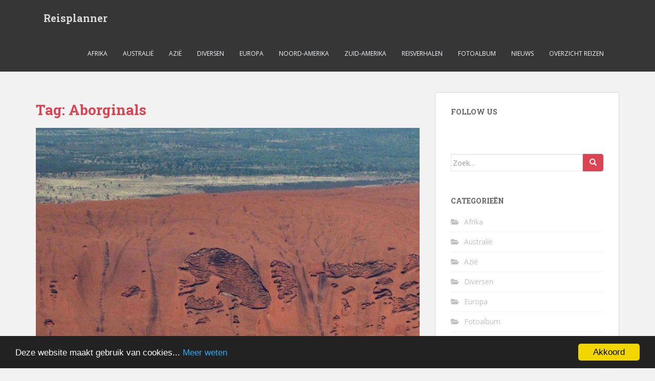

--- FILE ---
content_type: text/html; charset=UTF-8
request_url: https://www.reisplanner.eu/tag/aborginals/
body_size: 9555
content:
<!doctype html> <!--[if !IE]>
<html class="no-js non-ie" lang="nl-NL"> <![endif]--> <!--[if IE 7 ]>
<html class="no-js ie7" lang="nl-NL"> <![endif]--> <!--[if IE 8 ]>
<html class="no-js ie8" lang="nl-NL"> <![endif]--> <!--[if IE 9 ]>
<html class="no-js ie9" lang="nl-NL"> <![endif]--> <!--[if gt IE 9]><!-->
<html class="no-js" lang="nl-NL"> <!--<![endif]--> <head> <meta charset="UTF-8">  <meta name="theme-color" content=""> <meta name="viewport" content="width=device-width"><link rel="profile" href="https://gmpg.org/xfn/11"> <meta name="robots" content="index, follow, max-image-preview:large, max-snippet:-1, max-video-preview:-1">  <script>
	var gtm4wp_datalayer_name = "dataLayer";
	var dataLayer = dataLayer || [];</script>   <title>Aborginals Overzicht - Reisplanner</title> <link rel="canonical" href="https://www.reisplanner.eu/tag/aborginals/"> <meta property="og:locale" content="nl_NL"> <meta property="og:type" content="article"> <meta property="og:title" content="Aborginals Overzicht - Reisplanner"> <meta property="og:url" content="https://www.reisplanner.eu/tag/aborginals/"> <meta property="og:site_name" content="Reisplanner"> <meta name="twitter:card" content="summary_large_image"> <meta name="twitter:site" content="@reisplanner_eu"> <script type="application/ld+json" class="yoast-schema-graph">{"@context":"https://schema.org","@graph":[{"@type":"CollectionPage","@id":"https://www.reisplanner.eu/tag/aborginals/","url":"https://www.reisplanner.eu/tag/aborginals/","name":"Aborginals Overzicht - Reisplanner","isPartOf":{"@id":"https://www.reisplanner.eu/#website"},"primaryImageOfPage":{"@id":"https://www.reisplanner.eu/tag/aborginals/#primaryimage"},"image":{"@id":"https://www.reisplanner.eu/tag/aborginals/#primaryimage"},"thumbnailUrl":"https://www.reisplanner.eu/wp-content/uploads/2014/05/Australie.jpg","breadcrumb":{"@id":"https://www.reisplanner.eu/tag/aborginals/#breadcrumb"},"inLanguage":"nl-NL"},{"@type":"ImageObject","inLanguage":"nl-NL","@id":"https://www.reisplanner.eu/tag/aborginals/#primaryimage","url":"https://www.reisplanner.eu/wp-content/uploads/2014/05/Australie.jpg","contentUrl":"https://www.reisplanner.eu/wp-content/uploads/2014/05/Australie.jpg","width":2000,"height":500,"caption":"Australie"},{"@type":"BreadcrumbList","@id":"https://www.reisplanner.eu/tag/aborginals/#breadcrumb","itemListElement":[{"@type":"ListItem","position":1,"name":"Home","item":"https://www.reisplanner.eu/"},{"@type":"ListItem","position":2,"name":"Aborginals"}]},{"@type":"WebSite","@id":"https://www.reisplanner.eu/#website","url":"https://www.reisplanner.eu/","name":"Reisplanner","description":"Reisplanner , reisgids , landkaart , wereldkaart","potentialAction":[{"@type":"SearchAction","target":{"@type":"EntryPoint","urlTemplate":"https://www.reisplanner.eu/?s={search_term_string}"},"query-input":"required name=search_term_string"}],"inLanguage":"nl-NL"}]}</script>  <link rel="dns-prefetch" href="//fonts.googleapis.com"> <link rel="alternate" type="application/rss+xml" title="Reisplanner &raquo; feed" href="https://www.reisplanner.eu/feed/"> <link rel="alternate" type="application/rss+xml" title="Reisplanner &raquo; reactiesfeed" href="https://www.reisplanner.eu/comments/feed/"> <link rel="alternate" type="application/rss+xml" title="Reisplanner &raquo; Aborginals tagfeed" href="https://www.reisplanner.eu/tag/aborginals/feed/"> <script src="/s/a473b0.js" defer></script> <link rel="stylesheet" href="/s/07eadf.css"> <style id="classic-theme-styles-inline-css" type="text/css">
/*! This file is auto-generated */
.wp-block-button__link{color:#fff;background-color:#32373c;border-radius:9999px;box-shadow:none;text-decoration:none;padding:calc(.667em + 2px) calc(1.333em + 2px);font-size:1.125em}.wp-block-file__button{background:#32373c;color:#fff;text-decoration:none}
</style> <style id="global-styles-inline-css" type="text/css">
body{--wp--preset--color--black: #000000;--wp--preset--color--cyan-bluish-gray: #abb8c3;--wp--preset--color--white: #ffffff;--wp--preset--color--pale-pink: #f78da7;--wp--preset--color--vivid-red: #cf2e2e;--wp--preset--color--luminous-vivid-orange: #ff6900;--wp--preset--color--luminous-vivid-amber: #fcb900;--wp--preset--color--light-green-cyan: #7bdcb5;--wp--preset--color--vivid-green-cyan: #00d084;--wp--preset--color--pale-cyan-blue: #8ed1fc;--wp--preset--color--vivid-cyan-blue: #0693e3;--wp--preset--color--vivid-purple: #9b51e0;--wp--preset--gradient--vivid-cyan-blue-to-vivid-purple: linear-gradient(135deg,rgba(6,147,227,1) 0%,rgb(155,81,224) 100%);--wp--preset--gradient--light-green-cyan-to-vivid-green-cyan: linear-gradient(135deg,rgb(122,220,180) 0%,rgb(0,208,130) 100%);--wp--preset--gradient--luminous-vivid-amber-to-luminous-vivid-orange: linear-gradient(135deg,rgba(252,185,0,1) 0%,rgba(255,105,0,1) 100%);--wp--preset--gradient--luminous-vivid-orange-to-vivid-red: linear-gradient(135deg,rgba(255,105,0,1) 0%,rgb(207,46,46) 100%);--wp--preset--gradient--very-light-gray-to-cyan-bluish-gray: linear-gradient(135deg,rgb(238,238,238) 0%,rgb(169,184,195) 100%);--wp--preset--gradient--cool-to-warm-spectrum: linear-gradient(135deg,rgb(74,234,220) 0%,rgb(151,120,209) 20%,rgb(207,42,186) 40%,rgb(238,44,130) 60%,rgb(251,105,98) 80%,rgb(254,248,76) 100%);--wp--preset--gradient--blush-light-purple: linear-gradient(135deg,rgb(255,206,236) 0%,rgb(152,150,240) 100%);--wp--preset--gradient--blush-bordeaux: linear-gradient(135deg,rgb(254,205,165) 0%,rgb(254,45,45) 50%,rgb(107,0,62) 100%);--wp--preset--gradient--luminous-dusk: linear-gradient(135deg,rgb(255,203,112) 0%,rgb(199,81,192) 50%,rgb(65,88,208) 100%);--wp--preset--gradient--pale-ocean: linear-gradient(135deg,rgb(255,245,203) 0%,rgb(182,227,212) 50%,rgb(51,167,181) 100%);--wp--preset--gradient--electric-grass: linear-gradient(135deg,rgb(202,248,128) 0%,rgb(113,206,126) 100%);--wp--preset--gradient--midnight: linear-gradient(135deg,rgb(2,3,129) 0%,rgb(40,116,252) 100%);--wp--preset--font-size--small: 13px;--wp--preset--font-size--medium: 20px;--wp--preset--font-size--large: 36px;--wp--preset--font-size--x-large: 42px;--wp--preset--spacing--20: 0.44rem;--wp--preset--spacing--30: 0.67rem;--wp--preset--spacing--40: 1rem;--wp--preset--spacing--50: 1.5rem;--wp--preset--spacing--60: 2.25rem;--wp--preset--spacing--70: 3.38rem;--wp--preset--spacing--80: 5.06rem;--wp--preset--shadow--natural: 6px 6px 9px rgba(0, 0, 0, 0.2);--wp--preset--shadow--deep: 12px 12px 50px rgba(0, 0, 0, 0.4);--wp--preset--shadow--sharp: 6px 6px 0px rgba(0, 0, 0, 0.2);--wp--preset--shadow--outlined: 6px 6px 0px -3px rgba(255, 255, 255, 1), 6px 6px rgba(0, 0, 0, 1);--wp--preset--shadow--crisp: 6px 6px 0px rgba(0, 0, 0, 1);}:where(.is-layout-flex){gap: 0.5em;}:where(.is-layout-grid){gap: 0.5em;}body .is-layout-flow > .alignleft{float: left;margin-inline-start: 0;margin-inline-end: 2em;}body .is-layout-flow > .alignright{float: right;margin-inline-start: 2em;margin-inline-end: 0;}body .is-layout-flow > .aligncenter{margin-left: auto !important;margin-right: auto !important;}body .is-layout-constrained > .alignleft{float: left;margin-inline-start: 0;margin-inline-end: 2em;}body .is-layout-constrained > .alignright{float: right;margin-inline-start: 2em;margin-inline-end: 0;}body .is-layout-constrained > .aligncenter{margin-left: auto !important;margin-right: auto !important;}body .is-layout-constrained > :where(:not(.alignleft):not(.alignright):not(.alignfull)){max-width: var(--wp--style--global--content-size);margin-left: auto !important;margin-right: auto !important;}body .is-layout-constrained > .alignwide{max-width: var(--wp--style--global--wide-size);}body .is-layout-flex{display: flex;}body .is-layout-flex{flex-wrap: wrap;align-items: center;}body .is-layout-flex > *{margin: 0;}body .is-layout-grid{display: grid;}body .is-layout-grid > *{margin: 0;}:where(.wp-block-columns.is-layout-flex){gap: 2em;}:where(.wp-block-columns.is-layout-grid){gap: 2em;}:where(.wp-block-post-template.is-layout-flex){gap: 1.25em;}:where(.wp-block-post-template.is-layout-grid){gap: 1.25em;}.has-black-color{color: var(--wp--preset--color--black) !important;}.has-cyan-bluish-gray-color{color: var(--wp--preset--color--cyan-bluish-gray) !important;}.has-white-color{color: var(--wp--preset--color--white) !important;}.has-pale-pink-color{color: var(--wp--preset--color--pale-pink) !important;}.has-vivid-red-color{color: var(--wp--preset--color--vivid-red) !important;}.has-luminous-vivid-orange-color{color: var(--wp--preset--color--luminous-vivid-orange) !important;}.has-luminous-vivid-amber-color{color: var(--wp--preset--color--luminous-vivid-amber) !important;}.has-light-green-cyan-color{color: var(--wp--preset--color--light-green-cyan) !important;}.has-vivid-green-cyan-color{color: var(--wp--preset--color--vivid-green-cyan) !important;}.has-pale-cyan-blue-color{color: var(--wp--preset--color--pale-cyan-blue) !important;}.has-vivid-cyan-blue-color{color: var(--wp--preset--color--vivid-cyan-blue) !important;}.has-vivid-purple-color{color: var(--wp--preset--color--vivid-purple) !important;}.has-black-background-color{background-color: var(--wp--preset--color--black) !important;}.has-cyan-bluish-gray-background-color{background-color: var(--wp--preset--color--cyan-bluish-gray) !important;}.has-white-background-color{background-color: var(--wp--preset--color--white) !important;}.has-pale-pink-background-color{background-color: var(--wp--preset--color--pale-pink) !important;}.has-vivid-red-background-color{background-color: var(--wp--preset--color--vivid-red) !important;}.has-luminous-vivid-orange-background-color{background-color: var(--wp--preset--color--luminous-vivid-orange) !important;}.has-luminous-vivid-amber-background-color{background-color: var(--wp--preset--color--luminous-vivid-amber) !important;}.has-light-green-cyan-background-color{background-color: var(--wp--preset--color--light-green-cyan) !important;}.has-vivid-green-cyan-background-color{background-color: var(--wp--preset--color--vivid-green-cyan) !important;}.has-pale-cyan-blue-background-color{background-color: var(--wp--preset--color--pale-cyan-blue) !important;}.has-vivid-cyan-blue-background-color{background-color: var(--wp--preset--color--vivid-cyan-blue) !important;}.has-vivid-purple-background-color{background-color: var(--wp--preset--color--vivid-purple) !important;}.has-black-border-color{border-color: var(--wp--preset--color--black) !important;}.has-cyan-bluish-gray-border-color{border-color: var(--wp--preset--color--cyan-bluish-gray) !important;}.has-white-border-color{border-color: var(--wp--preset--color--white) !important;}.has-pale-pink-border-color{border-color: var(--wp--preset--color--pale-pink) !important;}.has-vivid-red-border-color{border-color: var(--wp--preset--color--vivid-red) !important;}.has-luminous-vivid-orange-border-color{border-color: var(--wp--preset--color--luminous-vivid-orange) !important;}.has-luminous-vivid-amber-border-color{border-color: var(--wp--preset--color--luminous-vivid-amber) !important;}.has-light-green-cyan-border-color{border-color: var(--wp--preset--color--light-green-cyan) !important;}.has-vivid-green-cyan-border-color{border-color: var(--wp--preset--color--vivid-green-cyan) !important;}.has-pale-cyan-blue-border-color{border-color: var(--wp--preset--color--pale-cyan-blue) !important;}.has-vivid-cyan-blue-border-color{border-color: var(--wp--preset--color--vivid-cyan-blue) !important;}.has-vivid-purple-border-color{border-color: var(--wp--preset--color--vivid-purple) !important;}.has-vivid-cyan-blue-to-vivid-purple-gradient-background{background: var(--wp--preset--gradient--vivid-cyan-blue-to-vivid-purple) !important;}.has-light-green-cyan-to-vivid-green-cyan-gradient-background{background: var(--wp--preset--gradient--light-green-cyan-to-vivid-green-cyan) !important;}.has-luminous-vivid-amber-to-luminous-vivid-orange-gradient-background{background: var(--wp--preset--gradient--luminous-vivid-amber-to-luminous-vivid-orange) !important;}.has-luminous-vivid-orange-to-vivid-red-gradient-background{background: var(--wp--preset--gradient--luminous-vivid-orange-to-vivid-red) !important;}.has-very-light-gray-to-cyan-bluish-gray-gradient-background{background: var(--wp--preset--gradient--very-light-gray-to-cyan-bluish-gray) !important;}.has-cool-to-warm-spectrum-gradient-background{background: var(--wp--preset--gradient--cool-to-warm-spectrum) !important;}.has-blush-light-purple-gradient-background{background: var(--wp--preset--gradient--blush-light-purple) !important;}.has-blush-bordeaux-gradient-background{background: var(--wp--preset--gradient--blush-bordeaux) !important;}.has-luminous-dusk-gradient-background{background: var(--wp--preset--gradient--luminous-dusk) !important;}.has-pale-ocean-gradient-background{background: var(--wp--preset--gradient--pale-ocean) !important;}.has-electric-grass-gradient-background{background: var(--wp--preset--gradient--electric-grass) !important;}.has-midnight-gradient-background{background: var(--wp--preset--gradient--midnight) !important;}.has-small-font-size{font-size: var(--wp--preset--font-size--small) !important;}.has-medium-font-size{font-size: var(--wp--preset--font-size--medium) !important;}.has-large-font-size{font-size: var(--wp--preset--font-size--large) !important;}.has-x-large-font-size{font-size: var(--wp--preset--font-size--x-large) !important;}
.wp-block-navigation a:where(:not(.wp-element-button)){color: inherit;}
:where(.wp-block-post-template.is-layout-flex){gap: 1.25em;}:where(.wp-block-post-template.is-layout-grid){gap: 1.25em;}
:where(.wp-block-columns.is-layout-flex){gap: 2em;}:where(.wp-block-columns.is-layout-grid){gap: 2em;}
.wp-block-pullquote{font-size: 1.5em;line-height: 1.6;}
</style>     <link rel="stylesheet" id="sparkling-fonts-css" href="//fonts.googleapis.com/css?family=Open+Sans%3A400italic%2C400%2C600%2C700%7CRoboto+Slab%3A400%2C300%2C700&#038;ver=6.3.7" type="text/css" media="all">                    <link rel="https://api.w.org/" href="https://www.reisplanner.eu/wp-json/"><link rel="alternate" type="application/json" href="https://www.reisplanner.eu/wp-json/wp/v2/tags/58"><link rel="EditURI" type="application/rsd+xml" title="RSD" href="https://www.reisplanner.eu/xmlrpc.php?rsd"> <meta name="generator" content="WordPress 6.3.7">  <script src="data:text/javascript,%2F%2A%20%21%20function%28a%2C%20b%2C%20c%29%20%7B%0D%0A%20%20%20%20var%20d%2C%20e%2C%20f%3B%0D%0A%20%20%20%20f%20%3D%20%22PIN_%22%20%2B%20~~%28%28new%20Date%29.getTime%28%29%20%2F%20864e5%29%2C%20a%5Bf%5D%20%7C%7C%20%28a%5Bf%5D%20%3D%20%210%2C%20a.setTimeout%28function%28%29%20%7B%0D%0A%20%20%20%20%20%20%20%20d%20%3D%20b.getElementsByTagName%28%22SCRIPT%22%29%5B0%5D%2C%20e%20%3D%20b.createElement%28%22SCRIPT%22%29%2C%20e.type%20%3D%20%22text%2Fjavascript%22%2C%20e.async%20%3D%20%210%2C%20e.src%20%3D%20c%20%2B%20%22%3F%22%20%2B%20f%2C%20d.parentNode.insertBefore%28e%2C%20d%29%0D%0A%20%20%20%20%7D%2C%2010%29%29%0D%0A%7D%28window%2C%20document%2C%20%22%2F%2Fassets.pinterest.com%2Fjs%2Fpinit_main.js%22%29%3B%20%2A%2F%0D%0A%0D%0A%21%28function%20%28a%2C%20b%2C%20c%29%20%7B%0D%0A%20%20var%20d%2C%20e%2C%20f%3B%0D%0A%20%20%28f%20%3D%20%22PIN_%22%20%2B%20~~%28new%20Date%28%29.getTime%28%29%20%2F%20864e5%29%29%2C%0D%0A%20%20%20%20a%5Bf%5D%20%7C%7C%0D%0A%20%20%20%20%20%20%28%28a%5Bf%5D%20%3D%20%210%29%2C%0D%0A%20%20%20%20%20%20a.setTimeout%28function%20%28%29%20%7B%0D%0A%20%20%20%20%20%20%20%20%28d%20%3D%20b.getElementsByTagName%28%22SCRIPT%22%29%5B0%5D%29%2C%0D%0A%20%20%20%20%20%20%20%20%20%20%28e%20%3D%20b.createElement%28%22SCRIPT%22%29%29%2C%0D%0A%20%20%20%20%20%20%20%20%20%20%28e.type%20%3D%20%22text%2Fjavascript%22%29%2C%0D%0A%20%20%20%20%20%20%20%20%20%20%28e.async%20%3D%20%210%29%2C%0D%0A%20%20%20%20%20%20%20%20%20%20%28e.src%20%3D%20c%29%2C%0D%0A%20%20%20%20%20%20%20%20%20%20d.parentNode.insertBefore%28e%2C%20d%29%3B%0D%0A%20%20%20%20%20%20%7D%2C%2010%29%29%3B%0D%0A%7D%29%28window%2C%20document%2C%20%22%2F%2Fassets.pinterest.com%2Fjs%2Fpinit_main.js%22%29%3B%0A" async defer></script>      <script src="/s/4cdecf.js"></script>  <link rel="stylesheet" href="/s/ef6b05.css"> </head> <body data-rsssl=1 class="archive tag tag-aborginals tag-58">   <noscript><iframe src="//www.googletagmanager.com/ns.html?id=GTM-W544P2" height="0" width="0" style="display:none;visibility:hidden" aria-hidden="true"></iframe></noscript> <a class="sr-only sr-only-focusable" href="#content">Skip to main content</a> <div id="page" class="hfeed site"> <header id="masthead" class="site-header" role="banner"> <nav class="navbar navbar-default " role="navigation"> <div class="container"> <div class="row"> <div class="site-navigation-inner col-sm-12"> <div class="navbar-header"> <div id="logo"> <p class="site-name"> <a class="navbar-brand" href="https://www.reisplanner.eu/" title="Reisplanner" rel="home">Reisplanner</a> </p> </div> <button type="button" class="btn navbar-toggle" data-toggle="collapse" data-target=".navbar-ex1-collapse"> <span class="sr-only">Toggle navigation</span> <span class="icon-bar"></span> <span class="icon-bar"></span> <span class="icon-bar"></span> </button> </div> <div class="collapse navbar-collapse navbar-ex1-collapse"><ul id="menu-menu-linker-sitebar" class="nav navbar-nav"><li id="menu-item-7" class="menu-item menu-item-type-taxonomy menu-item-object-category menu-item-7"><a href="https://www.reisplanner.eu/category/afrika/">Afrika</a></li> <li id="menu-item-8" class="menu-item menu-item-type-taxonomy menu-item-object-category menu-item-8"><a href="https://www.reisplanner.eu/category/australie/">Australië</a></li> <li id="menu-item-9" class="menu-item menu-item-type-taxonomy menu-item-object-category menu-item-9"><a href="https://www.reisplanner.eu/category/azie/">Azië</a></li> <li id="menu-item-10" class="menu-item menu-item-type-taxonomy menu-item-object-category menu-item-10"><a href="https://www.reisplanner.eu/category/diversen/">Diversen</a></li> <li id="menu-item-11" class="menu-item menu-item-type-taxonomy menu-item-object-category menu-item-11"><a href="https://www.reisplanner.eu/category/europa/">Europa</a></li> <li id="menu-item-12" class="menu-item menu-item-type-taxonomy menu-item-object-category menu-item-12"><a href="https://www.reisplanner.eu/category/noord-amerika/">Noord-Amerika</a></li> <li id="menu-item-14" class="menu-item menu-item-type-taxonomy menu-item-object-category menu-item-14"><a href="https://www.reisplanner.eu/category/zuid-amerika/">Zuid-Amerika</a></li> <li id="menu-item-407" class="menu-item menu-item-type-taxonomy menu-item-object-category menu-item-407"><a href="https://www.reisplanner.eu/category/reisverhalen/">Reisverhalen</a></li> <li id="menu-item-406" class="menu-item menu-item-type-taxonomy menu-item-object-category menu-item-406"><a href="https://www.reisplanner.eu/category/fotoalbum/">Fotoalbum</a></li> <li id="menu-item-539" class="menu-item menu-item-type-taxonomy menu-item-object-category menu-item-539"><a href="https://www.reisplanner.eu/category/nieuws/">Nieuws</a></li> <li id="menu-item-1081" class="menu-item menu-item-type-post_type menu-item-object-page menu-item-1081"><a href="https://www.reisplanner.eu/overzicht-reisbestemmingen/">Overzicht Reizen</a></li> </ul></div> </div> </div> </div> </nav> </header> <div id="content" class="site-content"> <div class="top-section"> </div> <div class="container main-content-area"> <div class="row pull-left"> <div class="main-content-inner col-sm-12 col-md-8"> <div id="primary" class="content-area"> <main id="main" class="site-main" role="main"> <header class="page-header"> <h1 class="page-title">Tag: <span>Aborginals</span></h1> </header>  <article id="post-54" class="post-54 post type-post status-publish format-standard has-post-thumbnail hentry category-australie category-uitgelicht tag-aborginals tag-aboriginal tag-australie tag-blue-mountains tag-fiji-eilanden tag-great-barrier-reef tag-groepsreis tag-hong-kong tag-kakadu-national-park tag-kings-canyon tag-melbourne tag-olgas tag-phillip-island tag-queensland tag-red-centre tag-regenwoud tag-sydney tag-three-sisters"> <div class="blog-item-wrap"> <a href="https://www.reisplanner.eu/54/australie-is-adembenemend-en-een-ideale-reisbestemming/" title="Australië is adembenemend en een ideale reisbestemming" > <img width="750" height="410" src="/s/img/wp-content/uploads/2014/05/Australie-750x410.jpg" class="single-featured wp-post-image" alt="Australie" decoding="async" fetchpriority="high"> </a> <div class="post-inner-content"> <header class="entry-header page-header"> <h2 class="entry-title"><a href="https://www.reisplanner.eu/54/australie-is-adembenemend-en-een-ideale-reisbestemming/" rel="bookmark">Australië is adembenemend en een ideale reisbestemming</a></h2> <div class="entry-meta"> <span class="posted-on"><i class="fa fa-calendar-alt"></i> <a href="https://www.reisplanner.eu/54/australie-is-adembenemend-en-een-ideale-reisbestemming/" rel="bookmark"><time class="entry-date published" datetime="2014-05-03T20:12:11+00:00">3 mei 2014</time><time class="updated" datetime="2014-05-04T18:59:02+00:00">4 mei 2014</time></a></span><span class="byline"> <i class="fa fa-user"></i> <span class="author vcard"><a class="url fn n" href="https://www.reisplanner.eu/author/johan/">johan</a></span></span> <span class="comments-link"><i class="fa fa-comments"></i><a href="https://www.reisplanner.eu/54/australie-is-adembenemend-en-een-ideale-reisbestemming/#comments">1 reactie</a></span> </div> </header> <div class="entry-content"> <div class="cd58368b85c0dc6b2a968de503e1ad3f" data-index="1" style="float: none; margin:10px 0 10px 0; text-align:center;"> <script src="//pagead2.googlesyndication.com/pagead/js/adsbygoogle.js" async></script>  <ins class="adsbygoogle" style="display:inline-block;width:648px;height:90px" data-ad-client="ca-pub-7394667373492963" data-ad-slot="1171705289"></ins> <script>
(adsbygoogle = window.adsbygoogle || []).push({});</script> </div> <p>Australië is een adembenemend mooi land. Het kent veel verschillende landschappen waardoor het overal waar je in Australië komt weer anders is. Ook de cultuur in het land verschilt veel in de grote steden is het vooral een multiculturele samenleving, maar in de outback van Australië leven de Aborginals. De outback bestaat uit grote vlaktes met rode gebergte en weelderige groene waterpoelen. Je zult er ook de Kings Canyon en de Olgas vinden. Het koraalrif bij Queensland is ook spectaculair om mee te maken. Verder is het ook prachtig om het westen van Australië te bezoeken daar vind je een prachtige natuur en een geweldige kust.</p><div class="cd58368b85c0dc6b2a968de503e1ad3f" data-index="3" style="float: none; margin:10px 0 10px 0; text-align:center;"> <script src="//pagead2.googlesyndication.com/pagead/js/adsbygoogle.js" async></script>  <ins class="adsbygoogle" style="display:inline-block;width:468px;height:15px" data-ad-client="ca-pub-7394667373492963" data-ad-slot="8165296887"></ins> <script>
(adsbygoogle = window.adsbygoogle || []).push({});</script> </div> <p>Het is een ideale plaats voor een reisbestemming. Er is enorm veel te doen en te zien in Australië, wanneer je zou willen kan je er nog een korte trip naar Hong Kong of de Fiji eilanden gemaakt worden. <a href="https://www.reisplanner.eu/54/australie-is-adembenemend-en-een-ideale-reisbestemming/#more-54" class="more-link">Lees meer</a></p> <div class="cd58368b85c0dc6b2a968de503e1ad3f" data-index="2" style="float: none; margin:10px 0 10px 0; text-align:center;"> <script src="//pagead2.googlesyndication.com/pagead/js/adsbygoogle.js" async></script>  <ins class="adsbygoogle" style="display:inline-block;width:648px;height:90px" data-ad-client="ca-pub-7394667373492963" data-ad-slot="1171705289"></ins> <script>
(adsbygoogle = window.adsbygoogle || []).push({});</script> </div> <div style="font-size: 0px; height: 0px; line-height: 0px; margin: 0; padding: 0; clear: both;"></div><div class="sharedaddy sd-sharing-enabled"><div class="robots-nocontent sd-block sd-social sd-social-icon-text sd-sharing"><h3 class="sd-title">Share this:</h3><div class="sd-content"><ul><li class="share-facebook"><a rel="nofollow" data-shared="sharing-facebook-54" class="share-facebook sd-button share-icon" href="https://www.reisplanner.eu/54/australie-is-adembenemend-en-een-ideale-reisbestemming/?share=facebook" target="_blank" title="Click to share on Facebook"><span>Facebook</span></a></li><li class="share-twitter"><a rel="nofollow" data-shared="sharing-twitter-54" class="share-twitter sd-button share-icon" href="https://www.reisplanner.eu/54/australie-is-adembenemend-en-een-ideale-reisbestemming/?share=twitter" target="_blank" title="Click to share on Twitter"><span>Twitter</span></a></li><li class="share-google-plus-1"><a rel="nofollow" data-shared="sharing-google-54" class="share-google-plus-1 sd-button share-icon" href="https://www.reisplanner.eu/54/australie-is-adembenemend-en-een-ideale-reisbestemming/?share=google-plus-1" target="_blank" title="Click to share on Google+"><span>Google</span></a></li><li class="share-linkedin"><a rel="nofollow" data-shared="sharing-linkedin-54" class="share-linkedin sd-button share-icon" href="https://www.reisplanner.eu/54/australie-is-adembenemend-en-een-ideale-reisbestemming/?share=linkedin" target="_blank" title="Click to share on LinkedIn"><span>LinkedIn</span></a></li><li class="share-end"></li></ul></div></div></div> </div> </div> </div> </article>  </main> </div> </div> <div id="secondary" class="widget-area col-sm-12 col-md-4" role="complementary"> <div class="well"> <aside id="sparkling-social-2" class="widget sparkling-social"><h3 class="widget-title">Follow us</h3>  <div class="social-icons sticky-sidebar-social"> </div> </aside><aside id="search-3" class="widget widget_search"> <form role="search" method="get" class="form-search" action="https://www.reisplanner.eu/"> <div class="input-group"> <label class="screen-reader-text" for="s">Zoek naar:</label> <input type="text" class="form-control search-query" placeholder="Zoek&hellip;" value="" name="s" title="Zoeken naar:" /> <span class="input-group-btn"> <button type="submit" class="btn btn-default" name="submit" id="searchsubmit" value="Zoeken"><span class="glyphicon glyphicon-search"></span></button> </span> </div> </form> </aside><aside id="categories-3" class="widget widget_categories"><h3 class="widget-title">Categorieën</h3> <ul> <li class="cat-item cat-item-4"><a href="https://www.reisplanner.eu/category/afrika/">Afrika</a> </li> <li class="cat-item cat-item-8"><a href="https://www.reisplanner.eu/category/australie/">Australië</a> </li> <li class="cat-item cat-item-6"><a href="https://www.reisplanner.eu/category/azie/">Azië</a> </li> <li class="cat-item cat-item-2"><a href="https://www.reisplanner.eu/category/diversen/">Diversen</a> </li> <li class="cat-item cat-item-3"><a href="https://www.reisplanner.eu/category/europa/">Europa</a> </li> <li class="cat-item cat-item-634"><a href="https://www.reisplanner.eu/category/fotoalbum/">Fotoalbum</a> </li> <li class="cat-item cat-item-1"><a href="https://www.reisplanner.eu/category/nieuws/">Nieuws</a> </li> <li class="cat-item cat-item-7"><a href="https://www.reisplanner.eu/category/noord-amerika/">Noord-Amerika</a> </li> <li class="cat-item cat-item-495"><a href="https://www.reisplanner.eu/category/reisverhalen/">Reisverhalen</a> </li> <li class="cat-item cat-item-22"><a href="https://www.reisplanner.eu/category/uitgelicht/">Uitgelicht</a> </li> <li class="cat-item cat-item-5"><a href="https://www.reisplanner.eu/category/zuid-amerika/">Zuid-Amerika</a> </li> </ul> </aside><aside id="sparkling_popular_posts-2" class="widget sparkling-popular-posts"><h3 class="widget-title">Meest gelezen</h3>  <div class="popular-posts-wrapper">  <div class="post">  <div class="post-image "> <a href="https://www.reisplanner.eu/408/nijlcruises-egypte-cruises-op-de-nijl/"> <img width="60" height="60" src="/s/img/wp-content/uploads/2014/06/reis-egypte-126-60x60.jpg" class="attachment-tab-small size-tab-small wp-post-image" alt="" decoding="async" loading="lazy" srcset="/s/img/wp-content/uploads/2014/06/reis-egypte-126-60x60.jpg 60w, /s/img/wp-content/uploads/2014/06/reis-egypte-126-150x150.jpg 150w" sizes="(max-width: 60px) 100vw, 60px"> </a> </div>   <div class="post-content"> <a href="https://www.reisplanner.eu/408/nijlcruises-egypte-cruises-op-de-nijl/">Nijlcruises Egypte: cruises op de Nijl</a> <span class="date">16 juni 2014</span> </div> </div>  <div class="post">  <div class="post-image "> <a href="https://www.reisplanner.eu/241/brazilie-een-mooie-reisbestemming/"> <img width="60" height="60" src="/s/img/wp-content/uploads/2014/05/brazil-60x60.jpg" class="attachment-tab-small size-tab-small wp-post-image" alt="brazilie" decoding="async" loading="lazy" srcset="/s/img/wp-content/uploads/2014/05/brazil-60x60.jpg 60w, /s/img/wp-content/uploads/2014/05/brazil-150x150.jpg 150w" sizes="(max-width: 60px) 100vw, 60px"> </a> </div>   <div class="post-content"> <a href="https://www.reisplanner.eu/241/brazilie-een-mooie-reisbestemming/">Brazilië is een mooie reisbestemming</a> <span class="date">6 mei 2014</span> </div> </div>  <div class="post">  <div class="post-image "> <a href="https://www.reisplanner.eu/114/egypte-het-land-van-de-piramides-en-de-faraos/"> <img width="60" height="60" src="/s/img/wp-content/uploads/2014/05/egypte-60x60.jpg" class="attachment-tab-small size-tab-small wp-post-image" alt="egypte" decoding="async" loading="lazy" srcset="/s/img/wp-content/uploads/2014/05/egypte-60x60.jpg 60w, /s/img/wp-content/uploads/2014/05/egypte-150x150.jpg 150w" sizes="(max-width: 60px) 100vw, 60px"> </a> </div>   <div class="post-content"> <a href="https://www.reisplanner.eu/114/egypte-het-land-van-de-piramides-en-de-faraos/">Egypte het land van de piramides en de faraos</a> <span class="date">4 mei 2014</span> </div> </div>  <div class="post">  <div class="post-image "> <a href="https://www.reisplanner.eu/217/nederland-heeft-veel-bezienswaardigheden/"> <img width="60" height="60" src="/s/img/wp-content/uploads/2014/05/nederland-60x60.jpg" class="attachment-tab-small size-tab-small wp-post-image" alt="Nederland" decoding="async" loading="lazy" srcset="/s/img/wp-content/uploads/2014/05/nederland-60x60.jpg 60w, /s/img/wp-content/uploads/2014/05/nederland-150x150.jpg 150w" sizes="(max-width: 60px) 100vw, 60px"> </a> </div>   <div class="post-content"> <a href="https://www.reisplanner.eu/217/nederland-heeft-veel-bezienswaardigheden/">Nederland heeft veel bezienswaardigheden</a> <span class="date">5 mei 2014</span> </div> </div>  <div class="post">  <div class="post-image "> <a href="https://www.reisplanner.eu/58/griekenland-een-prachtig-land-om-je-reis-te-vieren/"> <img width="60" height="60" src="/s/img/wp-content/uploads/2014/05/griekenland1-60x60.jpg" class="attachment-tab-small size-tab-small wp-post-image" alt="barbados" decoding="async" loading="lazy" srcset="/s/img/wp-content/uploads/2014/05/griekenland1-60x60.jpg 60w, /s/img/wp-content/uploads/2014/05/griekenland1-150x150.jpg 150w" sizes="(max-width: 60px) 100vw, 60px"> </a> </div>   <div class="post-content"> <a href="https://www.reisplanner.eu/58/griekenland-een-prachtig-land-om-je-reis-te-vieren/">Griekenland vakantietips en informatie</a> <span class="date">3 mei 2014</span> </div> </div>  <div class="post">  <div class="post-image "> <a href="https://www.reisplanner.eu/260/nigeria-heeft-beperkingen-als-vakantieland/"> <img width="60" height="60" src="/s/img/wp-content/uploads/2014/05/africa-60x60.jpg" class="attachment-tab-small size-tab-small wp-post-image" alt="africa" decoding="async" loading="lazy" srcset="/s/img/wp-content/uploads/2014/05/africa-60x60.jpg 60w, /s/img/wp-content/uploads/2014/05/africa-150x150.jpg 150w" sizes="(max-width: 60px) 100vw, 60px"> </a> </div>   <div class="post-content"> <a href="https://www.reisplanner.eu/260/nigeria-heeft-beperkingen-als-vakantieland/">Nigeria heeft beperkingen als vakantieland</a> <span class="date">8 mei 2014</span> </div> </div>  <div class="post">  <div class="post-image "> <a href="https://www.reisplanner.eu/223/frankrijk-het-land-van-melk-en-honing/"> <img width="60" height="60" src="/s/img/wp-content/uploads/2014/05/marseille-toerisme-60x60.jpg" class="attachment-tab-small size-tab-small wp-post-image" alt="marseille toerisme" decoding="async" loading="lazy" srcset="/s/img/wp-content/uploads/2014/05/marseille-toerisme-60x60.jpg 60w, /s/img/wp-content/uploads/2014/05/marseille-toerisme-150x150.jpg 150w" sizes="(max-width: 60px) 100vw, 60px"> </a> </div>   <div class="post-content"> <a href="https://www.reisplanner.eu/223/frankrijk-het-land-van-melk-en-honing/">Frankrijk is het land van melk en honing</a> <span class="date">5 mei 2014</span> </div> </div>  <div class="post">  <div class="post-image "> <a href="https://www.reisplanner.eu/54/australie-is-adembenemend-en-een-ideale-reisbestemming/"> <img width="60" height="60" src="/s/img/wp-content/uploads/2014/05/Australie-60x60.jpg" class="attachment-tab-small size-tab-small wp-post-image" alt="Australie" decoding="async" loading="lazy" srcset="/s/img/wp-content/uploads/2014/05/Australie-60x60.jpg 60w, /s/img/wp-content/uploads/2014/05/Australie-150x150.jpg 150w" sizes="(max-width: 60px) 100vw, 60px"> </a> </div>   <div class="post-content"> <a href="https://www.reisplanner.eu/54/australie-is-adembenemend-en-een-ideale-reisbestemming/">Australië is adembenemend en een ideale reisbestemming</a> <span class="date">3 mei 2014</span> </div> </div> </div>  </aside><aside id="tag_cloud-2" class="widget widget_tag_cloud"><h3 class="widget-title">Tags</h3><div class="tagcloud"><a href="https://www.reisplanner.eu/tag/afrika/" class="tag-cloud-link tag-link-773 tag-link-position-1" style="font-size: 10.666666666667pt;" aria-label="Afrika (3 items)">Afrika</a> <a href="https://www.reisplanner.eu/tag/azie/" class="tag-cloud-link tag-link-775 tag-link-position-2" style="font-size: 10.666666666667pt;" aria-label="Azië (3 items)">Azië</a> <a href="https://www.reisplanner.eu/tag/bali/" class="tag-cloud-link tag-link-455 tag-link-position-3" style="font-size: 8pt;" aria-label="Bali (2 items)">Bali</a> <a href="https://www.reisplanner.eu/tag/belgie/" class="tag-cloud-link tag-link-234 tag-link-position-4" style="font-size: 16.222222222222pt;" aria-label="België (6 items)">België</a> <a href="https://www.reisplanner.eu/tag/bezienswaardigheden/" class="tag-cloud-link tag-link-286 tag-link-position-5" style="font-size: 12.888888888889pt;" aria-label="bezienswaardigheden (4 items)">bezienswaardigheden</a> <a href="https://www.reisplanner.eu/tag/casino/" class="tag-cloud-link tag-link-235 tag-link-position-6" style="font-size: 8pt;" aria-label="casino (2 items)">casino</a> <a href="https://www.reisplanner.eu/tag/cultuur/" class="tag-cloud-link tag-link-13 tag-link-position-7" style="font-size: 16.222222222222pt;" aria-label="cultuur (6 items)">cultuur</a> <a href="https://www.reisplanner.eu/tag/duiken/" class="tag-cloud-link tag-link-139 tag-link-position-8" style="font-size: 14.666666666667pt;" aria-label="duiken (5 items)">duiken</a> <a href="https://www.reisplanner.eu/tag/duitsland/" class="tag-cloud-link tag-link-208 tag-link-position-9" style="font-size: 12.888888888889pt;" aria-label="Duitsland (4 items)">Duitsland</a> <a href="https://www.reisplanner.eu/tag/engels/" class="tag-cloud-link tag-link-307 tag-link-position-10" style="font-size: 8pt;" aria-label="Engels (2 items)">Engels</a> <a href="https://www.reisplanner.eu/tag/europa/" class="tag-cloud-link tag-link-772 tag-link-position-11" style="font-size: 14.666666666667pt;" aria-label="Europa (5 items)">Europa</a> <a href="https://www.reisplanner.eu/tag/frankrijk/" class="tag-cloud-link tag-link-182 tag-link-position-12" style="font-size: 14.666666666667pt;" aria-label="Frankrijk (5 items)">Frankrijk</a> <a href="https://www.reisplanner.eu/tag/gletsjers/" class="tag-cloud-link tag-link-174 tag-link-position-13" style="font-size: 8pt;" aria-label="gletsjers (2 items)">gletsjers</a> <a href="https://www.reisplanner.eu/tag/griekenland/" class="tag-cloud-link tag-link-83 tag-link-position-14" style="font-size: 12.888888888889pt;" aria-label="Griekenland (4 items)">Griekenland</a> <a href="https://www.reisplanner.eu/tag/indianen/" class="tag-cloud-link tag-link-575 tag-link-position-15" style="font-size: 8pt;" aria-label="indianen (2 items)">indianen</a> <a href="https://www.reisplanner.eu/tag/italie/" class="tag-cloud-link tag-link-190 tag-link-position-16" style="font-size: 10.666666666667pt;" aria-label="Italië (3 items)">Italië</a> <a href="https://www.reisplanner.eu/tag/kreta/" class="tag-cloud-link tag-link-76 tag-link-position-17" style="font-size: 8pt;" aria-label="Kreta (2 items)">Kreta</a> <a href="https://www.reisplanner.eu/tag/middellandse-zee/" class="tag-cloud-link tag-link-145 tag-link-position-18" style="font-size: 12.888888888889pt;" aria-label="Middellandse zee (4 items)">Middellandse zee</a> <a href="https://www.reisplanner.eu/tag/monaco/" class="tag-cloud-link tag-link-183 tag-link-position-19" style="font-size: 10.666666666667pt;" aria-label="Monaco (3 items)">Monaco</a> <a href="https://www.reisplanner.eu/tag/nederland/" class="tag-cloud-link tag-link-179 tag-link-position-20" style="font-size: 12.888888888889pt;" aria-label="Nederland (4 items)">Nederland</a> <a href="https://www.reisplanner.eu/tag/noord-amerika/" class="tag-cloud-link tag-link-776 tag-link-position-21" style="font-size: 10.666666666667pt;" aria-label="Noord-Amerika (3 items)">Noord-Amerika</a> <a href="https://www.reisplanner.eu/tag/panama/" class="tag-cloud-link tag-link-391 tag-link-position-22" style="font-size: 8pt;" aria-label="Panama (2 items)">Panama</a> <a href="https://www.reisplanner.eu/tag/regenwouden/" class="tag-cloud-link tag-link-18 tag-link-position-23" style="font-size: 12.888888888889pt;" aria-label="regenwouden (4 items)">regenwouden</a> <a href="https://www.reisplanner.eu/tag/reis/" class="tag-cloud-link tag-link-428 tag-link-position-24" style="font-size: 16.222222222222pt;" aria-label="reis (6 items)">reis</a> <a href="https://www.reisplanner.eu/tag/reisbestemming/" class="tag-cloud-link tag-link-105 tag-link-position-25" style="font-size: 14.666666666667pt;" aria-label="reisbestemming (5 items)">reisbestemming</a> <a href="https://www.reisplanner.eu/tag/reizen/" class="tag-cloud-link tag-link-486 tag-link-position-26" style="font-size: 10.666666666667pt;" aria-label="reizen (3 items)">reizen</a> <a href="https://www.reisplanner.eu/tag/rhodos/" class="tag-cloud-link tag-link-75 tag-link-position-27" style="font-size: 8pt;" aria-label="Rhodos (2 items)">Rhodos</a> <a href="https://www.reisplanner.eu/tag/safari/" class="tag-cloud-link tag-link-144 tag-link-position-28" style="font-size: 12.888888888889pt;" aria-label="safari (4 items)">safari</a> <a href="https://www.reisplanner.eu/tag/schildpadden/" class="tag-cloud-link tag-link-168 tag-link-position-29" style="font-size: 8pt;" aria-label="schildpadden (2 items)">schildpadden</a> <a href="https://www.reisplanner.eu/tag/sint-maarten/" class="tag-cloud-link tag-link-306 tag-link-position-30" style="font-size: 8pt;" aria-label="Sint-Maarten (2 items)">Sint-Maarten</a> <a href="https://www.reisplanner.eu/tag/snorkelen/" class="tag-cloud-link tag-link-140 tag-link-position-31" style="font-size: 10.666666666667pt;" aria-label="snorkelen (3 items)">snorkelen</a> <a href="https://www.reisplanner.eu/tag/spanje/" class="tag-cloud-link tag-link-318 tag-link-position-32" style="font-size: 10.666666666667pt;" aria-label="Spanje (3 items)">Spanje</a> <a href="https://www.reisplanner.eu/tag/strand/" class="tag-cloud-link tag-link-88 tag-link-position-33" style="font-size: 10.666666666667pt;" aria-label="strand (3 items)">strand</a> <a href="https://www.reisplanner.eu/tag/stranden/" class="tag-cloud-link tag-link-110 tag-link-position-34" style="font-size: 12.888888888889pt;" aria-label="stranden (4 items)">stranden</a> <a href="https://www.reisplanner.eu/tag/vakantie/" class="tag-cloud-link tag-link-123 tag-link-position-35" style="font-size: 22pt;" aria-label="vakantie (12 items)">vakantie</a> <a href="https://www.reisplanner.eu/tag/vakantiebestemming/" class="tag-cloud-link tag-link-517 tag-link-position-36" style="font-size: 16.222222222222pt;" aria-label="vakantiebestemming (6 items)">vakantiebestemming</a> <a href="https://www.reisplanner.eu/tag/vakantieland/" class="tag-cloud-link tag-link-215 tag-link-position-37" style="font-size: 12.888888888889pt;" aria-label="vakantieland (4 items)">vakantieland</a> <a href="https://www.reisplanner.eu/tag/vakantietips/" class="tag-cloud-link tag-link-427 tag-link-position-38" style="font-size: 8pt;" aria-label="vakantietips (2 items)">vakantietips</a> <a href="https://www.reisplanner.eu/tag/vulkanen/" class="tag-cloud-link tag-link-114 tag-link-position-39" style="font-size: 10.666666666667pt;" aria-label="vulkanen (3 items)">vulkanen</a> <a href="https://www.reisplanner.eu/tag/wandelroutes/" class="tag-cloud-link tag-link-420 tag-link-position-40" style="font-size: 8pt;" aria-label="wandelroutes (2 items)">wandelroutes</a> <a href="https://www.reisplanner.eu/tag/watersport/" class="tag-cloud-link tag-link-109 tag-link-position-41" style="font-size: 12.888888888889pt;" aria-label="watersport (4 items)">watersport</a> <a href="https://www.reisplanner.eu/tag/watervallen/" class="tag-cloud-link tag-link-20 tag-link-position-42" style="font-size: 10.666666666667pt;" aria-label="watervallen (3 items)">watervallen</a> <a href="https://www.reisplanner.eu/tag/witte-stranden/" class="tag-cloud-link tag-link-132 tag-link-position-43" style="font-size: 12.888888888889pt;" aria-label="witte stranden (4 items)">witte stranden</a> <a href="https://www.reisplanner.eu/tag/woestijn/" class="tag-cloud-link tag-link-24 tag-link-position-44" style="font-size: 10.666666666667pt;" aria-label="woestijn (3 items)">woestijn</a> <a href="https://www.reisplanner.eu/tag/zuid-amerika/" class="tag-cloud-link tag-link-774 tag-link-position-45" style="font-size: 10.666666666667pt;" aria-label="Zuid-Amerika (3 items)">Zuid-Amerika</a></div> </aside> </div> </div> </div> </div> </div> <div id="footer-area"> <div class="container footer-inner"> <div class="row">  </div> </div> <footer id="colophon" class="site-footer" role="contentinfo"> <div class="site-info container"> <div class="row"> <nav role="navigation" class="col-md-6"> <ul id="menu-footer" class="nav footer-nav clearfix"><li id="menu-item-501" class="menu-item menu-item-type-post_type menu-item-object-page menu-item-501"><a href="https://www.reisplanner.eu/cookie-policy/">Cookie Policy</a></li> <li id="menu-item-546" class="menu-item menu-item-type-post_type menu-item-object-page menu-item-546"><a href="https://www.reisplanner.eu/relevante-links/">Relevante Links</a></li> <li id="menu-item-1086" class="menu-item menu-item-type-post_type menu-item-object-page menu-item-1086"><a href="https://www.reisplanner.eu/disclaimer/">Disclaimer</a></li> <li id="menu-item-1087" class="menu-item menu-item-type-post_type menu-item-object-page menu-item-1087"><a href="https://www.reisplanner.eu/contact/">Contact</a></li> </ul> </nav> <div class="copyright col-md-6"> <a href="https://www.reisplanner.eu/" title="Reisplanner">Reisplanner</a> All rights reserved. Thema van <a href="https://colorlib.com/" target="_blank" rel="nofollow noopener">Colorlib</a>, draait op <a href="http://wordpress.org/" target="_blank">WordPress</a> </div> </div> </div> <div class="scroll-to-top"><i class="fa fa-angle-up"></i></div> </footer> </div> </div> <script>
		  jQuery(document).ready(function ($) {
			if ($(window).width() >= 767) {
			  $('.navbar-nav > li.menu-item > a').click(function () {
				if ($(this).attr('target') !== '_blank') {
				  window.location = $(this).attr('href')
				}
			  })
			}
		  });</script> <div id="cookie-notification-jc" class="cookie-notification-jc " style="background-color: rgba(30, 30, 30, 0);"> <div style="width:; margin: 0 auto;"> <p></p> <div class="cookie-notification-jc-buttons"> <div class="cookie-notification-jc-accept"></div> <div class="cookie-notification-jc-details"><a href="https://www.reisplanner.eu/australie-is-adembenemend-en-een-ideale-reisbestemming/"></a></div> </div> </div> </div> <script>
		window.WPCOM_sharing_counts = {"https:\/\/www.reisplanner.eu\/54\/australie-is-adembenemend-en-een-ideale-reisbestemming\/":54};</script> <script>
			var windowOpen;
		jQuery(document).on( 'ready post-load', function(){
			jQuery( 'a.share-facebook' ).on( 'click', function() {
				if ( 'undefined' !== typeof windowOpen ){ // If there's another sharing window open, close it.
					windowOpen.close();
				}
				windowOpen = window.open( jQuery(this).attr( 'href' ), 'wpcomfacebook', 'menubar=1,resizable=1,width=600,height=400' );
				return false;
			});
		});</script> <script>
			var windowOpen;
		jQuery(document).on( 'ready post-load', function(){
			jQuery( 'a.share-twitter' ).on( 'click', function() {
				if ( 'undefined' !== typeof windowOpen ){ // If there's another sharing window open, close it.
					windowOpen.close();
				}
				windowOpen = window.open( jQuery(this).attr( 'href' ), 'wpcomtwitter', 'menubar=1,resizable=1,width=600,height=350' );
				return false;
			});
		});</script> <script>
			var windowOpen;
		jQuery(document).on( 'ready post-load', function(){
			jQuery( 'a.share-google-plus-1' ).on( 'click', function() {
				if ( 'undefined' !== typeof windowOpen ){ // If there's another sharing window open, close it.
					windowOpen.close();
				}
				windowOpen = window.open( jQuery(this).attr( 'href' ), 'wpcomgoogle-plus-1', 'menubar=1,resizable=1,width=480,height=550' );
				return false;
			});
		});</script> <script>
			var windowOpen;
		jQuery(document).on( 'ready post-load', function(){
			jQuery( 'a.share-linkedin' ).on( 'click', function() {
				if ( 'undefined' !== typeof windowOpen ){ // If there's another sharing window open, close it.
					windowOpen.close();
				}
				windowOpen = window.open( jQuery(this).attr( 'href' ), 'wpcomlinkedin', 'menubar=1,resizable=1,width=580,height=450' );
				return false;
			});
		});</script> <script>;</script> <script>
jQuery(document).ready(function(){jQuery(".is-cropped img").each(function(){jQuery(this).attr("style", "min-height: 120px;min-width: 100px;");});jQuery(".avatar").attr("style", "min-width: unset; min-height: unset;");});</script>  <script>try{document.addEventListener("focusin",function(t){t=t&&t.target&&t.target.closest&&t.target.closest("input,select,textarea,button,meter,progress");t&&window[gtm4wp_datalayer_name].push({event:"gtm4wp.formElementEnter",inputID:t.getAttribute("id")||"(no input ID)",inputName:t.getAttribute("name")||"(no input name)",inputClass:t.getAttribute("class")||"(no input class)",formID:t.form&&t.form.getAttribute("id")||"(no form ID)",formName:t.form&&t.form.getAttribute("name")||"(no form name)",formClass:t.form&&t.form.getAttribute("class")||"(no form class)"})},!1),document.addEventListener("focusout",function(t){t=t&&t.target&&t.target.closest&&t.target.closest("input,select,textarea,button,meter,progress");t&&window[gtm4wp_datalayer_name].push({event:"gtm4wp.formElementLeave",inputID:t.getAttribute("id")||"(no input ID)",inputName:t.getAttribute("name")||"(no input name)",inputClass:t.getAttribute("class")||"(no input class)",formID:t.form&&t.form.getAttribute("id")||"(no form ID)",formName:t.form&&t.form.getAttribute("name")||"(no form name)",formClass:t.form&&t.form.getAttribute("class")||"(no form class)"})},!1)}catch(e){console.log(e)}try{!function(){var e,t=navigator.userAgent.toLowerCase().indexOf("webkit")>-1,n=navigator.userAgent.toLowerCase().indexOf("opera")>-1,a=navigator.userAgent.toLowerCase().indexOf("msie")>-1;(t||n||a)&&void 0!==document.getElementById&&(e=window.addEventListener?"addEventListener":"attachEvent",window[e]("hashchange",function(){var e=document.getElementById(location.hash.substring(1));e&&(/^(?:a|select|input|button|textarea)$/i.test(e.tagName)||(e.tabIndex=-1),e.trigger("focus"))},!1))}()}catch(e){console.log(e)}</script> <script>var sharing_js_options = {"lang":"en","counts":"1"};</script>  <!--! Optimized with PageSpeed Ninja https://pagespeed.ninja/ --> <script src="/s/38cb95.js"></script></body> </html> 

--- FILE ---
content_type: text/html; charset=UTF-8
request_url: https://www.reisplanner.eu/s/a473b0.js
body_size: 8025
content:
<!doctype html> <!--[if !IE]>
<html class="no-js non-ie" lang="nl-NL"> <![endif]--> <!--[if IE 7 ]>
<html class="no-js ie7" lang="nl-NL"> <![endif]--> <!--[if IE 8 ]>
<html class="no-js ie8" lang="nl-NL"> <![endif]--> <!--[if IE 9 ]>
<html class="no-js ie9" lang="nl-NL"> <![endif]--> <!--[if gt IE 9]><!-->
<html class="no-js" lang="nl-NL"> <!--<![endif]--> <head> <meta charset="UTF-8">  <meta name="theme-color" content=""> <meta name="viewport" content="width=device-width"><link rel="profile" href="https://gmpg.org/xfn/11"> <meta name="robots" content="noindex, follow">  <script>
	var gtm4wp_datalayer_name = "dataLayer";
	var dataLayer = dataLayer || [];</script>   <title>Pagina niet gevonden - Reisplanner</title> <meta property="og:locale" content="nl_NL"> <meta property="og:title" content="Pagina niet gevonden - Reisplanner"> <meta property="og:site_name" content="Reisplanner"> <script type="application/ld+json" class="yoast-schema-graph">{"@context":"https://schema.org","@graph":[{"@type":"WebSite","@id":"https://www.reisplanner.eu/#website","url":"https://www.reisplanner.eu/","name":"Reisplanner","description":"Reisplanner , reisgids , landkaart , wereldkaart","potentialAction":[{"@type":"SearchAction","target":{"@type":"EntryPoint","urlTemplate":"https://www.reisplanner.eu/?s={search_term_string}"},"query-input":"required name=search_term_string"}],"inLanguage":"nl-NL"}]}</script>  <link rel="dns-prefetch" href="//fonts.googleapis.com"> <link rel="alternate" type="application/rss+xml" title="Reisplanner &raquo; feed" href="https://www.reisplanner.eu/feed/"> <link rel="alternate" type="application/rss+xml" title="Reisplanner &raquo; reactiesfeed" href="https://www.reisplanner.eu/comments/feed/"> <script src="/s/a473b0.js" defer></script> <link rel="stylesheet" href="/s/07eadf.css"> <style id="classic-theme-styles-inline-css" type="text/css">
/*! This file is auto-generated */
.wp-block-button__link{color:#fff;background-color:#32373c;border-radius:9999px;box-shadow:none;text-decoration:none;padding:calc(.667em + 2px) calc(1.333em + 2px);font-size:1.125em}.wp-block-file__button{background:#32373c;color:#fff;text-decoration:none}
</style> <style id="global-styles-inline-css" type="text/css">
body{--wp--preset--color--black: #000000;--wp--preset--color--cyan-bluish-gray: #abb8c3;--wp--preset--color--white: #ffffff;--wp--preset--color--pale-pink: #f78da7;--wp--preset--color--vivid-red: #cf2e2e;--wp--preset--color--luminous-vivid-orange: #ff6900;--wp--preset--color--luminous-vivid-amber: #fcb900;--wp--preset--color--light-green-cyan: #7bdcb5;--wp--preset--color--vivid-green-cyan: #00d084;--wp--preset--color--pale-cyan-blue: #8ed1fc;--wp--preset--color--vivid-cyan-blue: #0693e3;--wp--preset--color--vivid-purple: #9b51e0;--wp--preset--gradient--vivid-cyan-blue-to-vivid-purple: linear-gradient(135deg,rgba(6,147,227,1) 0%,rgb(155,81,224) 100%);--wp--preset--gradient--light-green-cyan-to-vivid-green-cyan: linear-gradient(135deg,rgb(122,220,180) 0%,rgb(0,208,130) 100%);--wp--preset--gradient--luminous-vivid-amber-to-luminous-vivid-orange: linear-gradient(135deg,rgba(252,185,0,1) 0%,rgba(255,105,0,1) 100%);--wp--preset--gradient--luminous-vivid-orange-to-vivid-red: linear-gradient(135deg,rgba(255,105,0,1) 0%,rgb(207,46,46) 100%);--wp--preset--gradient--very-light-gray-to-cyan-bluish-gray: linear-gradient(135deg,rgb(238,238,238) 0%,rgb(169,184,195) 100%);--wp--preset--gradient--cool-to-warm-spectrum: linear-gradient(135deg,rgb(74,234,220) 0%,rgb(151,120,209) 20%,rgb(207,42,186) 40%,rgb(238,44,130) 60%,rgb(251,105,98) 80%,rgb(254,248,76) 100%);--wp--preset--gradient--blush-light-purple: linear-gradient(135deg,rgb(255,206,236) 0%,rgb(152,150,240) 100%);--wp--preset--gradient--blush-bordeaux: linear-gradient(135deg,rgb(254,205,165) 0%,rgb(254,45,45) 50%,rgb(107,0,62) 100%);--wp--preset--gradient--luminous-dusk: linear-gradient(135deg,rgb(255,203,112) 0%,rgb(199,81,192) 50%,rgb(65,88,208) 100%);--wp--preset--gradient--pale-ocean: linear-gradient(135deg,rgb(255,245,203) 0%,rgb(182,227,212) 50%,rgb(51,167,181) 100%);--wp--preset--gradient--electric-grass: linear-gradient(135deg,rgb(202,248,128) 0%,rgb(113,206,126) 100%);--wp--preset--gradient--midnight: linear-gradient(135deg,rgb(2,3,129) 0%,rgb(40,116,252) 100%);--wp--preset--font-size--small: 13px;--wp--preset--font-size--medium: 20px;--wp--preset--font-size--large: 36px;--wp--preset--font-size--x-large: 42px;--wp--preset--spacing--20: 0.44rem;--wp--preset--spacing--30: 0.67rem;--wp--preset--spacing--40: 1rem;--wp--preset--spacing--50: 1.5rem;--wp--preset--spacing--60: 2.25rem;--wp--preset--spacing--70: 3.38rem;--wp--preset--spacing--80: 5.06rem;--wp--preset--shadow--natural: 6px 6px 9px rgba(0, 0, 0, 0.2);--wp--preset--shadow--deep: 12px 12px 50px rgba(0, 0, 0, 0.4);--wp--preset--shadow--sharp: 6px 6px 0px rgba(0, 0, 0, 0.2);--wp--preset--shadow--outlined: 6px 6px 0px -3px rgba(255, 255, 255, 1), 6px 6px rgba(0, 0, 0, 1);--wp--preset--shadow--crisp: 6px 6px 0px rgba(0, 0, 0, 1);}:where(.is-layout-flex){gap: 0.5em;}:where(.is-layout-grid){gap: 0.5em;}body .is-layout-flow > .alignleft{float: left;margin-inline-start: 0;margin-inline-end: 2em;}body .is-layout-flow > .alignright{float: right;margin-inline-start: 2em;margin-inline-end: 0;}body .is-layout-flow > .aligncenter{margin-left: auto !important;margin-right: auto !important;}body .is-layout-constrained > .alignleft{float: left;margin-inline-start: 0;margin-inline-end: 2em;}body .is-layout-constrained > .alignright{float: right;margin-inline-start: 2em;margin-inline-end: 0;}body .is-layout-constrained > .aligncenter{margin-left: auto !important;margin-right: auto !important;}body .is-layout-constrained > :where(:not(.alignleft):not(.alignright):not(.alignfull)){max-width: var(--wp--style--global--content-size);margin-left: auto !important;margin-right: auto !important;}body .is-layout-constrained > .alignwide{max-width: var(--wp--style--global--wide-size);}body .is-layout-flex{display: flex;}body .is-layout-flex{flex-wrap: wrap;align-items: center;}body .is-layout-flex > *{margin: 0;}body .is-layout-grid{display: grid;}body .is-layout-grid > *{margin: 0;}:where(.wp-block-columns.is-layout-flex){gap: 2em;}:where(.wp-block-columns.is-layout-grid){gap: 2em;}:where(.wp-block-post-template.is-layout-flex){gap: 1.25em;}:where(.wp-block-post-template.is-layout-grid){gap: 1.25em;}.has-black-color{color: var(--wp--preset--color--black) !important;}.has-cyan-bluish-gray-color{color: var(--wp--preset--color--cyan-bluish-gray) !important;}.has-white-color{color: var(--wp--preset--color--white) !important;}.has-pale-pink-color{color: var(--wp--preset--color--pale-pink) !important;}.has-vivid-red-color{color: var(--wp--preset--color--vivid-red) !important;}.has-luminous-vivid-orange-color{color: var(--wp--preset--color--luminous-vivid-orange) !important;}.has-luminous-vivid-amber-color{color: var(--wp--preset--color--luminous-vivid-amber) !important;}.has-light-green-cyan-color{color: var(--wp--preset--color--light-green-cyan) !important;}.has-vivid-green-cyan-color{color: var(--wp--preset--color--vivid-green-cyan) !important;}.has-pale-cyan-blue-color{color: var(--wp--preset--color--pale-cyan-blue) !important;}.has-vivid-cyan-blue-color{color: var(--wp--preset--color--vivid-cyan-blue) !important;}.has-vivid-purple-color{color: var(--wp--preset--color--vivid-purple) !important;}.has-black-background-color{background-color: var(--wp--preset--color--black) !important;}.has-cyan-bluish-gray-background-color{background-color: var(--wp--preset--color--cyan-bluish-gray) !important;}.has-white-background-color{background-color: var(--wp--preset--color--white) !important;}.has-pale-pink-background-color{background-color: var(--wp--preset--color--pale-pink) !important;}.has-vivid-red-background-color{background-color: var(--wp--preset--color--vivid-red) !important;}.has-luminous-vivid-orange-background-color{background-color: var(--wp--preset--color--luminous-vivid-orange) !important;}.has-luminous-vivid-amber-background-color{background-color: var(--wp--preset--color--luminous-vivid-amber) !important;}.has-light-green-cyan-background-color{background-color: var(--wp--preset--color--light-green-cyan) !important;}.has-vivid-green-cyan-background-color{background-color: var(--wp--preset--color--vivid-green-cyan) !important;}.has-pale-cyan-blue-background-color{background-color: var(--wp--preset--color--pale-cyan-blue) !important;}.has-vivid-cyan-blue-background-color{background-color: var(--wp--preset--color--vivid-cyan-blue) !important;}.has-vivid-purple-background-color{background-color: var(--wp--preset--color--vivid-purple) !important;}.has-black-border-color{border-color: var(--wp--preset--color--black) !important;}.has-cyan-bluish-gray-border-color{border-color: var(--wp--preset--color--cyan-bluish-gray) !important;}.has-white-border-color{border-color: var(--wp--preset--color--white) !important;}.has-pale-pink-border-color{border-color: var(--wp--preset--color--pale-pink) !important;}.has-vivid-red-border-color{border-color: var(--wp--preset--color--vivid-red) !important;}.has-luminous-vivid-orange-border-color{border-color: var(--wp--preset--color--luminous-vivid-orange) !important;}.has-luminous-vivid-amber-border-color{border-color: var(--wp--preset--color--luminous-vivid-amber) !important;}.has-light-green-cyan-border-color{border-color: var(--wp--preset--color--light-green-cyan) !important;}.has-vivid-green-cyan-border-color{border-color: var(--wp--preset--color--vivid-green-cyan) !important;}.has-pale-cyan-blue-border-color{border-color: var(--wp--preset--color--pale-cyan-blue) !important;}.has-vivid-cyan-blue-border-color{border-color: var(--wp--preset--color--vivid-cyan-blue) !important;}.has-vivid-purple-border-color{border-color: var(--wp--preset--color--vivid-purple) !important;}.has-vivid-cyan-blue-to-vivid-purple-gradient-background{background: var(--wp--preset--gradient--vivid-cyan-blue-to-vivid-purple) !important;}.has-light-green-cyan-to-vivid-green-cyan-gradient-background{background: var(--wp--preset--gradient--light-green-cyan-to-vivid-green-cyan) !important;}.has-luminous-vivid-amber-to-luminous-vivid-orange-gradient-background{background: var(--wp--preset--gradient--luminous-vivid-amber-to-luminous-vivid-orange) !important;}.has-luminous-vivid-orange-to-vivid-red-gradient-background{background: var(--wp--preset--gradient--luminous-vivid-orange-to-vivid-red) !important;}.has-very-light-gray-to-cyan-bluish-gray-gradient-background{background: var(--wp--preset--gradient--very-light-gray-to-cyan-bluish-gray) !important;}.has-cool-to-warm-spectrum-gradient-background{background: var(--wp--preset--gradient--cool-to-warm-spectrum) !important;}.has-blush-light-purple-gradient-background{background: var(--wp--preset--gradient--blush-light-purple) !important;}.has-blush-bordeaux-gradient-background{background: var(--wp--preset--gradient--blush-bordeaux) !important;}.has-luminous-dusk-gradient-background{background: var(--wp--preset--gradient--luminous-dusk) !important;}.has-pale-ocean-gradient-background{background: var(--wp--preset--gradient--pale-ocean) !important;}.has-electric-grass-gradient-background{background: var(--wp--preset--gradient--electric-grass) !important;}.has-midnight-gradient-background{background: var(--wp--preset--gradient--midnight) !important;}.has-small-font-size{font-size: var(--wp--preset--font-size--small) !important;}.has-medium-font-size{font-size: var(--wp--preset--font-size--medium) !important;}.has-large-font-size{font-size: var(--wp--preset--font-size--large) !important;}.has-x-large-font-size{font-size: var(--wp--preset--font-size--x-large) !important;}
.wp-block-navigation a:where(:not(.wp-element-button)){color: inherit;}
:where(.wp-block-post-template.is-layout-flex){gap: 1.25em;}:where(.wp-block-post-template.is-layout-grid){gap: 1.25em;}
:where(.wp-block-columns.is-layout-flex){gap: 2em;}:where(.wp-block-columns.is-layout-grid){gap: 2em;}
.wp-block-pullquote{font-size: 1.5em;line-height: 1.6;}
</style>     <link rel="stylesheet" id="sparkling-fonts-css" href="//fonts.googleapis.com/css?family=Open+Sans%3A400italic%2C400%2C600%2C700%7CRoboto+Slab%3A400%2C300%2C700&#038;ver=6.3.7" type="text/css" media="all">                  <link rel="https://api.w.org/" href="https://www.reisplanner.eu/wp-json/"><link rel="EditURI" type="application/rsd+xml" title="RSD" href="https://www.reisplanner.eu/xmlrpc.php?rsd"> <meta name="generator" content="WordPress 6.3.7">  <script src="data:text/javascript,%2F%2A%20%21%20function%28a%2C%20b%2C%20c%29%20%7B%0D%0A%20%20%20%20var%20d%2C%20e%2C%20f%3B%0D%0A%20%20%20%20f%20%3D%20%22PIN_%22%20%2B%20~~%28%28new%20Date%29.getTime%28%29%20%2F%20864e5%29%2C%20a%5Bf%5D%20%7C%7C%20%28a%5Bf%5D%20%3D%20%210%2C%20a.setTimeout%28function%28%29%20%7B%0D%0A%20%20%20%20%20%20%20%20d%20%3D%20b.getElementsByTagName%28%22SCRIPT%22%29%5B0%5D%2C%20e%20%3D%20b.createElement%28%22SCRIPT%22%29%2C%20e.type%20%3D%20%22text%2Fjavascript%22%2C%20e.async%20%3D%20%210%2C%20e.src%20%3D%20c%20%2B%20%22%3F%22%20%2B%20f%2C%20d.parentNode.insertBefore%28e%2C%20d%29%0D%0A%20%20%20%20%7D%2C%2010%29%29%0D%0A%7D%28window%2C%20document%2C%20%22%2F%2Fassets.pinterest.com%2Fjs%2Fpinit_main.js%22%29%3B%20%2A%2F%0D%0A%0D%0A%21%28function%20%28a%2C%20b%2C%20c%29%20%7B%0D%0A%20%20var%20d%2C%20e%2C%20f%3B%0D%0A%20%20%28f%20%3D%20%22PIN_%22%20%2B%20~~%28new%20Date%28%29.getTime%28%29%20%2F%20864e5%29%29%2C%0D%0A%20%20%20%20a%5Bf%5D%20%7C%7C%0D%0A%20%20%20%20%20%20%28%28a%5Bf%5D%20%3D%20%210%29%2C%0D%0A%20%20%20%20%20%20a.setTimeout%28function%20%28%29%20%7B%0D%0A%20%20%20%20%20%20%20%20%28d%20%3D%20b.getElementsByTagName%28%22SCRIPT%22%29%5B0%5D%29%2C%0D%0A%20%20%20%20%20%20%20%20%20%20%28e%20%3D%20b.createElement%28%22SCRIPT%22%29%29%2C%0D%0A%20%20%20%20%20%20%20%20%20%20%28e.type%20%3D%20%22text%2Fjavascript%22%29%2C%0D%0A%20%20%20%20%20%20%20%20%20%20%28e.async%20%3D%20%210%29%2C%0D%0A%20%20%20%20%20%20%20%20%20%20%28e.src%20%3D%20c%29%2C%0D%0A%20%20%20%20%20%20%20%20%20%20d.parentNode.insertBefore%28e%2C%20d%29%3B%0D%0A%20%20%20%20%20%20%7D%2C%2010%29%29%3B%0D%0A%7D%29%28window%2C%20document%2C%20%22%2F%2Fassets.pinterest.com%2Fjs%2Fpinit_main.js%22%29%3B%0A" async defer></script>    <script src="/s/e93868.js"></script>  <link rel="stylesheet" href="/s/d7cba1.css"> </head> <body data-rsssl=1 class="error404">   <noscript><iframe src="//www.googletagmanager.com/ns.html?id=GTM-W544P2" height="0" width="0" style="display:none;visibility:hidden" aria-hidden="true"></iframe></noscript> <a class="sr-only sr-only-focusable" href="#content">Skip to main content</a> <div id="page" class="hfeed site"> <header id="masthead" class="site-header" role="banner"> <nav class="navbar navbar-default " role="navigation"> <div class="container"> <div class="row"> <div class="site-navigation-inner col-sm-12"> <div class="navbar-header"> <div id="logo"> <p class="site-name"> <a class="navbar-brand" href="https://www.reisplanner.eu/" title="Reisplanner" rel="home">Reisplanner</a> </p> </div> <button type="button" class="btn navbar-toggle" data-toggle="collapse" data-target=".navbar-ex1-collapse"> <span class="sr-only">Toggle navigation</span> <span class="icon-bar"></span> <span class="icon-bar"></span> <span class="icon-bar"></span> </button> </div> <div class="collapse navbar-collapse navbar-ex1-collapse"><ul id="menu-menu-linker-sitebar" class="nav navbar-nav"><li id="menu-item-7" class="menu-item menu-item-type-taxonomy menu-item-object-category menu-item-7"><a href="https://www.reisplanner.eu/category/afrika/">Afrika</a></li> <li id="menu-item-8" class="menu-item menu-item-type-taxonomy menu-item-object-category menu-item-8"><a href="https://www.reisplanner.eu/category/australie/">Australië</a></li> <li id="menu-item-9" class="menu-item menu-item-type-taxonomy menu-item-object-category menu-item-9"><a href="https://www.reisplanner.eu/category/azie/">Azië</a></li> <li id="menu-item-10" class="menu-item menu-item-type-taxonomy menu-item-object-category menu-item-10"><a href="https://www.reisplanner.eu/category/diversen/">Diversen</a></li> <li id="menu-item-11" class="menu-item menu-item-type-taxonomy menu-item-object-category menu-item-11"><a href="https://www.reisplanner.eu/category/europa/">Europa</a></li> <li id="menu-item-12" class="menu-item menu-item-type-taxonomy menu-item-object-category menu-item-12"><a href="https://www.reisplanner.eu/category/noord-amerika/">Noord-Amerika</a></li> <li id="menu-item-14" class="menu-item menu-item-type-taxonomy menu-item-object-category menu-item-14"><a href="https://www.reisplanner.eu/category/zuid-amerika/">Zuid-Amerika</a></li> <li id="menu-item-407" class="menu-item menu-item-type-taxonomy menu-item-object-category menu-item-407"><a href="https://www.reisplanner.eu/category/reisverhalen/">Reisverhalen</a></li> <li id="menu-item-406" class="menu-item menu-item-type-taxonomy menu-item-object-category menu-item-406"><a href="https://www.reisplanner.eu/category/fotoalbum/">Fotoalbum</a></li> <li id="menu-item-539" class="menu-item menu-item-type-taxonomy menu-item-object-category menu-item-539"><a href="https://www.reisplanner.eu/category/nieuws/">Nieuws</a></li> <li id="menu-item-1081" class="menu-item menu-item-type-post_type menu-item-object-page menu-item-1081"><a href="https://www.reisplanner.eu/overzicht-reisbestemmingen/">Overzicht Reizen</a></li> </ul></div> </div> </div> </div> </nav> </header> <div id="content" class="site-content"> <div class="top-section"> </div> <div class="container main-content-area"> <div class="row pull-left"> <div class="main-content-inner col-sm-12 col-md-8"> <div id="primary" class="content-area"> <main id="main" class="site-main" role="main"> <div class="post-inner-content"> <section class="error-404 not-found"> <header class="page-header"> <h1 class="page-title">Die pagina kan niet worden gevonden.</h1> </header> <div class="page-content"> <p>Het lijkt erop dat er niets is gevonden op deze locatie. Misschien een van de onderstaande links proberen of een zoekopdracht?</p> <form role="search" method="get" class="form-search" action="https://www.reisplanner.eu/"> <div class="input-group"> <label class="screen-reader-text" for="s">Zoek naar:</label> <input type="text" class="form-control search-query" placeholder="Zoek&hellip;" value="" name="s" title="Zoeken naar:" /> <span class="input-group-btn"> <button type="submit" class="btn btn-default" name="submit" id="searchsubmit" value="Zoeken"><span class="glyphicon glyphicon-search"></span></button> </span> </div> </form> <div class="row"> <div class="col-md-6 not-found-widget"> <div class="widget widget_recent_entries"> <h2 class="widgettitle">Meest recente berichten</h2> <ul> <li> <a href="https://www.reisplanner.eu/1134/wat-te-doen-in-albanie/">Wat te doen in Albanië?</a> </li> <li> <a href="https://www.reisplanner.eu/1124/drie-van-de-mooiste-autoroutes-van-europa/">Drie van de mooiste autoroutes van Europa</a> </li> <li> <a href="https://www.reisplanner.eu/1115/goedkope-autobestemmingen-in-europa-5-tips/">Goedkope autobestemmingen in Europa: 5 tips</a> </li> <li> <a href="https://www.reisplanner.eu/1014/noord-amerika-informatie/">Noord-Amerika informatie</a> </li> <li> <a href="https://www.reisplanner.eu/919/vakantie-boeken-naar-cyprus-turks-gedeelte/">Vakantie boeken naar Cyprus Turks gedeelte</a> </li> </ul> </div> </div> <div class="col-md-6 not-found-widget"> <div class="widget widget_categories"> <h2 class="widgettitle">Meest gebruikte categorie&#235;n</h2> <ul> <li class="cat-item cat-item-22"><a href="https://www.reisplanner.eu/category/uitgelicht/">Uitgelicht</a> (29) </li> <li class="cat-item cat-item-3"><a href="https://www.reisplanner.eu/category/europa/">Europa</a> (21) </li> <li class="cat-item cat-item-7"><a href="https://www.reisplanner.eu/category/noord-amerika/">Noord-Amerika</a> (11) </li> <li class="cat-item cat-item-634"><a href="https://www.reisplanner.eu/category/fotoalbum/">Fotoalbum</a> (9) </li> <li class="cat-item cat-item-495"><a href="https://www.reisplanner.eu/category/reisverhalen/">Reisverhalen</a> (9) </li> <li class="cat-item cat-item-6"><a href="https://www.reisplanner.eu/category/azie/">Azië</a> (8) </li> <li class="cat-item cat-item-4"><a href="https://www.reisplanner.eu/category/afrika/">Afrika</a> (8) </li> <li class="cat-item cat-item-5"><a href="https://www.reisplanner.eu/category/zuid-amerika/">Zuid-Amerika</a> (5) </li> <li class="cat-item cat-item-2"><a href="https://www.reisplanner.eu/category/diversen/">Diversen</a> (5) </li> <li class="cat-item cat-item-1"><a href="https://www.reisplanner.eu/category/nieuws/">Nieuws</a> (5) </li> </ul> </div> </div> </div> <div class="row"> <div class="col-md-6 not-found-widget"> <div class="widget widget_archive"><h2 class="widgettitle">Archieven</h2><p>Wellicht kan je kijken in de maandelijkse archieven. 🙂</p> <label class="screen-reader-text" for="archives-dropdown--1">Archieven</label> <select id="archives-dropdown--1" name="archive-dropdown"> <option value="">Maand selecteren</option> <option value='https://www.reisplanner.eu/date/2023/09/'> september 2023 </option> <option value='https://www.reisplanner.eu/date/2021/03/'> maart 2021 </option> <option value='https://www.reisplanner.eu/date/2020/03/'> maart 2020 </option> <option value='https://www.reisplanner.eu/date/2014/08/'> augustus 2014 </option> <option value='https://www.reisplanner.eu/date/2014/07/'> juli 2014 </option> <option value='https://www.reisplanner.eu/date/2014/06/'> juni 2014 </option> <option value='https://www.reisplanner.eu/date/2014/05/'> mei 2014 </option> <option value='https://www.reisplanner.eu/date/2014/01/'> januari 2014 </option> </select> <script>
/* <![CDATA[ */
(function() {
	var dropdown = document.getElementById( "archives-dropdown--1" );
	function onSelectChange() {
		if ( dropdown.options[ dropdown.selectedIndex ].value !== '' ) {
			document.location.href = this.options[ this.selectedIndex ].value;
		}
	}
	dropdown.onchange = onSelectChange;
})();
/* ]]> */;</script> </div> </div> <div class="col-md-6 not-found-widget"> <div class="widget widget_tag_cloud"><h2 class="widgettitle">Tags</h2><div class="tagcloud"><a href="https://www.reisplanner.eu/tag/afrika/" class="tag-cloud-link tag-link-773 tag-link-position-1" style="font-size: 10.666666666667pt;" aria-label="Afrika (3 items)">Afrika</a> <a href="https://www.reisplanner.eu/tag/azie/" class="tag-cloud-link tag-link-775 tag-link-position-2" style="font-size: 10.666666666667pt;" aria-label="Azië (3 items)">Azië</a> <a href="https://www.reisplanner.eu/tag/bali/" class="tag-cloud-link tag-link-455 tag-link-position-3" style="font-size: 8pt;" aria-label="Bali (2 items)">Bali</a> <a href="https://www.reisplanner.eu/tag/belgie/" class="tag-cloud-link tag-link-234 tag-link-position-4" style="font-size: 16.222222222222pt;" aria-label="België (6 items)">België</a> <a href="https://www.reisplanner.eu/tag/bezienswaardigheden/" class="tag-cloud-link tag-link-286 tag-link-position-5" style="font-size: 12.888888888889pt;" aria-label="bezienswaardigheden (4 items)">bezienswaardigheden</a> <a href="https://www.reisplanner.eu/tag/casino/" class="tag-cloud-link tag-link-235 tag-link-position-6" style="font-size: 8pt;" aria-label="casino (2 items)">casino</a> <a href="https://www.reisplanner.eu/tag/cultuur/" class="tag-cloud-link tag-link-13 tag-link-position-7" style="font-size: 16.222222222222pt;" aria-label="cultuur (6 items)">cultuur</a> <a href="https://www.reisplanner.eu/tag/duiken/" class="tag-cloud-link tag-link-139 tag-link-position-8" style="font-size: 14.666666666667pt;" aria-label="duiken (5 items)">duiken</a> <a href="https://www.reisplanner.eu/tag/duitsland/" class="tag-cloud-link tag-link-208 tag-link-position-9" style="font-size: 12.888888888889pt;" aria-label="Duitsland (4 items)">Duitsland</a> <a href="https://www.reisplanner.eu/tag/engels/" class="tag-cloud-link tag-link-307 tag-link-position-10" style="font-size: 8pt;" aria-label="Engels (2 items)">Engels</a> <a href="https://www.reisplanner.eu/tag/europa/" class="tag-cloud-link tag-link-772 tag-link-position-11" style="font-size: 14.666666666667pt;" aria-label="Europa (5 items)">Europa</a> <a href="https://www.reisplanner.eu/tag/frankrijk/" class="tag-cloud-link tag-link-182 tag-link-position-12" style="font-size: 14.666666666667pt;" aria-label="Frankrijk (5 items)">Frankrijk</a> <a href="https://www.reisplanner.eu/tag/gletsjers/" class="tag-cloud-link tag-link-174 tag-link-position-13" style="font-size: 8pt;" aria-label="gletsjers (2 items)">gletsjers</a> <a href="https://www.reisplanner.eu/tag/griekenland/" class="tag-cloud-link tag-link-83 tag-link-position-14" style="font-size: 12.888888888889pt;" aria-label="Griekenland (4 items)">Griekenland</a> <a href="https://www.reisplanner.eu/tag/indianen/" class="tag-cloud-link tag-link-575 tag-link-position-15" style="font-size: 8pt;" aria-label="indianen (2 items)">indianen</a> <a href="https://www.reisplanner.eu/tag/italie/" class="tag-cloud-link tag-link-190 tag-link-position-16" style="font-size: 10.666666666667pt;" aria-label="Italië (3 items)">Italië</a> <a href="https://www.reisplanner.eu/tag/kreta/" class="tag-cloud-link tag-link-76 tag-link-position-17" style="font-size: 8pt;" aria-label="Kreta (2 items)">Kreta</a> <a href="https://www.reisplanner.eu/tag/middellandse-zee/" class="tag-cloud-link tag-link-145 tag-link-position-18" style="font-size: 12.888888888889pt;" aria-label="Middellandse zee (4 items)">Middellandse zee</a> <a href="https://www.reisplanner.eu/tag/monaco/" class="tag-cloud-link tag-link-183 tag-link-position-19" style="font-size: 10.666666666667pt;" aria-label="Monaco (3 items)">Monaco</a> <a href="https://www.reisplanner.eu/tag/nederland/" class="tag-cloud-link tag-link-179 tag-link-position-20" style="font-size: 12.888888888889pt;" aria-label="Nederland (4 items)">Nederland</a> <a href="https://www.reisplanner.eu/tag/noord-amerika/" class="tag-cloud-link tag-link-776 tag-link-position-21" style="font-size: 10.666666666667pt;" aria-label="Noord-Amerika (3 items)">Noord-Amerika</a> <a href="https://www.reisplanner.eu/tag/panama/" class="tag-cloud-link tag-link-391 tag-link-position-22" style="font-size: 8pt;" aria-label="Panama (2 items)">Panama</a> <a href="https://www.reisplanner.eu/tag/regenwouden/" class="tag-cloud-link tag-link-18 tag-link-position-23" style="font-size: 12.888888888889pt;" aria-label="regenwouden (4 items)">regenwouden</a> <a href="https://www.reisplanner.eu/tag/reis/" class="tag-cloud-link tag-link-428 tag-link-position-24" style="font-size: 16.222222222222pt;" aria-label="reis (6 items)">reis</a> <a href="https://www.reisplanner.eu/tag/reisbestemming/" class="tag-cloud-link tag-link-105 tag-link-position-25" style="font-size: 14.666666666667pt;" aria-label="reisbestemming (5 items)">reisbestemming</a> <a href="https://www.reisplanner.eu/tag/reizen/" class="tag-cloud-link tag-link-486 tag-link-position-26" style="font-size: 10.666666666667pt;" aria-label="reizen (3 items)">reizen</a> <a href="https://www.reisplanner.eu/tag/rhodos/" class="tag-cloud-link tag-link-75 tag-link-position-27" style="font-size: 8pt;" aria-label="Rhodos (2 items)">Rhodos</a> <a href="https://www.reisplanner.eu/tag/safari/" class="tag-cloud-link tag-link-144 tag-link-position-28" style="font-size: 12.888888888889pt;" aria-label="safari (4 items)">safari</a> <a href="https://www.reisplanner.eu/tag/schildpadden/" class="tag-cloud-link tag-link-168 tag-link-position-29" style="font-size: 8pt;" aria-label="schildpadden (2 items)">schildpadden</a> <a href="https://www.reisplanner.eu/tag/sint-maarten/" class="tag-cloud-link tag-link-306 tag-link-position-30" style="font-size: 8pt;" aria-label="Sint-Maarten (2 items)">Sint-Maarten</a> <a href="https://www.reisplanner.eu/tag/snorkelen/" class="tag-cloud-link tag-link-140 tag-link-position-31" style="font-size: 10.666666666667pt;" aria-label="snorkelen (3 items)">snorkelen</a> <a href="https://www.reisplanner.eu/tag/spanje/" class="tag-cloud-link tag-link-318 tag-link-position-32" style="font-size: 10.666666666667pt;" aria-label="Spanje (3 items)">Spanje</a> <a href="https://www.reisplanner.eu/tag/strand/" class="tag-cloud-link tag-link-88 tag-link-position-33" style="font-size: 10.666666666667pt;" aria-label="strand (3 items)">strand</a> <a href="https://www.reisplanner.eu/tag/stranden/" class="tag-cloud-link tag-link-110 tag-link-position-34" style="font-size: 12.888888888889pt;" aria-label="stranden (4 items)">stranden</a> <a href="https://www.reisplanner.eu/tag/vakantie/" class="tag-cloud-link tag-link-123 tag-link-position-35" style="font-size: 22pt;" aria-label="vakantie (12 items)">vakantie</a> <a href="https://www.reisplanner.eu/tag/vakantiebestemming/" class="tag-cloud-link tag-link-517 tag-link-position-36" style="font-size: 16.222222222222pt;" aria-label="vakantiebestemming (6 items)">vakantiebestemming</a> <a href="https://www.reisplanner.eu/tag/vakantieland/" class="tag-cloud-link tag-link-215 tag-link-position-37" style="font-size: 12.888888888889pt;" aria-label="vakantieland (4 items)">vakantieland</a> <a href="https://www.reisplanner.eu/tag/vakantietips/" class="tag-cloud-link tag-link-427 tag-link-position-38" style="font-size: 8pt;" aria-label="vakantietips (2 items)">vakantietips</a> <a href="https://www.reisplanner.eu/tag/vulkanen/" class="tag-cloud-link tag-link-114 tag-link-position-39" style="font-size: 10.666666666667pt;" aria-label="vulkanen (3 items)">vulkanen</a> <a href="https://www.reisplanner.eu/tag/wandelroutes/" class="tag-cloud-link tag-link-420 tag-link-position-40" style="font-size: 8pt;" aria-label="wandelroutes (2 items)">wandelroutes</a> <a href="https://www.reisplanner.eu/tag/watersport/" class="tag-cloud-link tag-link-109 tag-link-position-41" style="font-size: 12.888888888889pt;" aria-label="watersport (4 items)">watersport</a> <a href="https://www.reisplanner.eu/tag/watervallen/" class="tag-cloud-link tag-link-20 tag-link-position-42" style="font-size: 10.666666666667pt;" aria-label="watervallen (3 items)">watervallen</a> <a href="https://www.reisplanner.eu/tag/witte-stranden/" class="tag-cloud-link tag-link-132 tag-link-position-43" style="font-size: 12.888888888889pt;" aria-label="witte stranden (4 items)">witte stranden</a> <a href="https://www.reisplanner.eu/tag/woestijn/" class="tag-cloud-link tag-link-24 tag-link-position-44" style="font-size: 10.666666666667pt;" aria-label="woestijn (3 items)">woestijn</a> <a href="https://www.reisplanner.eu/tag/zuid-amerika/" class="tag-cloud-link tag-link-774 tag-link-position-45" style="font-size: 10.666666666667pt;" aria-label="Zuid-Amerika (3 items)">Zuid-Amerika</a></div> </div> </div> </div> </section> </div> </main> </div> </div> <div id="secondary" class="widget-area col-sm-12 col-md-4" role="complementary"> <div class="well"> <aside id="sparkling-social-2" class="widget sparkling-social"><h3 class="widget-title">Follow us</h3>  <div class="social-icons sticky-sidebar-social"> </div> </aside><aside id="search-3" class="widget widget_search"> <form role="search" method="get" class="form-search" action="https://www.reisplanner.eu/"> <div class="input-group"> <label class="screen-reader-text" for="s">Zoek naar:</label> <input type="text" class="form-control search-query" placeholder="Zoek&hellip;" value="" name="s" title="Zoeken naar:" /> <span class="input-group-btn"> <button type="submit" class="btn btn-default" name="submit" id="searchsubmit" value="Zoeken"><span class="glyphicon glyphicon-search"></span></button> </span> </div> </form> </aside><aside id="categories-3" class="widget widget_categories"><h3 class="widget-title">Categorieën</h3> <ul> <li class="cat-item cat-item-4"><a href="https://www.reisplanner.eu/category/afrika/">Afrika</a> </li> <li class="cat-item cat-item-8"><a href="https://www.reisplanner.eu/category/australie/">Australië</a> </li> <li class="cat-item cat-item-6"><a href="https://www.reisplanner.eu/category/azie/">Azië</a> </li> <li class="cat-item cat-item-2"><a href="https://www.reisplanner.eu/category/diversen/">Diversen</a> </li> <li class="cat-item cat-item-3"><a href="https://www.reisplanner.eu/category/europa/">Europa</a> </li> <li class="cat-item cat-item-634"><a href="https://www.reisplanner.eu/category/fotoalbum/">Fotoalbum</a> </li> <li class="cat-item cat-item-1"><a href="https://www.reisplanner.eu/category/nieuws/">Nieuws</a> </li> <li class="cat-item cat-item-7"><a href="https://www.reisplanner.eu/category/noord-amerika/">Noord-Amerika</a> </li> <li class="cat-item cat-item-495"><a href="https://www.reisplanner.eu/category/reisverhalen/">Reisverhalen</a> </li> <li class="cat-item cat-item-22"><a href="https://www.reisplanner.eu/category/uitgelicht/">Uitgelicht</a> </li> <li class="cat-item cat-item-5"><a href="https://www.reisplanner.eu/category/zuid-amerika/">Zuid-Amerika</a> </li> </ul> </aside><aside id="sparkling_popular_posts-2" class="widget sparkling-popular-posts"><h3 class="widget-title">Meest gelezen</h3>  <div class="popular-posts-wrapper">  <div class="post">  <div class="post-image "> <a href="https://www.reisplanner.eu/408/nijlcruises-egypte-cruises-op-de-nijl/"> <img width="60" height="60" src="img/wp-content/uploads/2014/06/reis-egypte-126-60x60.jpg" class="attachment-tab-small size-tab-small wp-post-image" alt="" decoding="async" srcset="img/wp-content/uploads/2014/06/reis-egypte-126-60x60.jpg 60w, img/wp-content/uploads/2014/06/reis-egypte-126-150x150.jpg 150w" sizes="(max-width: 60px) 100vw, 60px"> </a> </div>   <div class="post-content"> <a href="https://www.reisplanner.eu/408/nijlcruises-egypte-cruises-op-de-nijl/">Nijlcruises Egypte: cruises op de Nijl</a> <span class="date">16 juni 2014</span> </div> </div>  <div class="post">  <div class="post-image "> <a href="https://www.reisplanner.eu/241/brazilie-een-mooie-reisbestemming/"> <img width="60" height="60" src="img/wp-content/uploads/2014/05/brazil-60x60.jpg" class="attachment-tab-small size-tab-small wp-post-image" alt="brazilie" decoding="async" srcset="img/wp-content/uploads/2014/05/brazil-60x60.jpg 60w, img/wp-content/uploads/2014/05/brazil-150x150.jpg 150w" sizes="(max-width: 60px) 100vw, 60px"> </a> </div>   <div class="post-content"> <a href="https://www.reisplanner.eu/241/brazilie-een-mooie-reisbestemming/">Brazilië is een mooie reisbestemming</a> <span class="date">6 mei 2014</span> </div> </div>  <div class="post">  <div class="post-image "> <a href="https://www.reisplanner.eu/114/egypte-het-land-van-de-piramides-en-de-faraos/"> <img width="60" height="60" src="img/wp-content/uploads/2014/05/egypte-60x60.jpg" class="attachment-tab-small size-tab-small wp-post-image" alt="egypte" decoding="async" srcset="img/wp-content/uploads/2014/05/egypte-60x60.jpg 60w, img/wp-content/uploads/2014/05/egypte-150x150.jpg 150w" sizes="(max-width: 60px) 100vw, 60px"> </a> </div>   <div class="post-content"> <a href="https://www.reisplanner.eu/114/egypte-het-land-van-de-piramides-en-de-faraos/">Egypte het land van de piramides en de faraos</a> <span class="date">4 mei 2014</span> </div> </div>  <div class="post">  <div class="post-image "> <a href="https://www.reisplanner.eu/217/nederland-heeft-veel-bezienswaardigheden/"> <img width="60" height="60" src="img/wp-content/uploads/2014/05/nederland-60x60.jpg" class="attachment-tab-small size-tab-small wp-post-image" alt="Nederland" decoding="async" srcset="img/wp-content/uploads/2014/05/nederland-60x60.jpg 60w, img/wp-content/uploads/2014/05/nederland-150x150.jpg 150w" sizes="(max-width: 60px) 100vw, 60px" loading="lazy"> </a> </div>   <div class="post-content"> <a href="https://www.reisplanner.eu/217/nederland-heeft-veel-bezienswaardigheden/">Nederland heeft veel bezienswaardigheden</a> <span class="date">5 mei 2014</span> </div> </div>  <div class="post">  <div class="post-image "> <a href="https://www.reisplanner.eu/58/griekenland-een-prachtig-land-om-je-reis-te-vieren/"> <img width="60" height="60" src="img/wp-content/uploads/2014/05/griekenland1-60x60.jpg" class="attachment-tab-small size-tab-small wp-post-image" alt="barbados" decoding="async" srcset="img/wp-content/uploads/2014/05/griekenland1-60x60.jpg 60w, img/wp-content/uploads/2014/05/griekenland1-150x150.jpg 150w" sizes="(max-width: 60px) 100vw, 60px" loading="lazy"> </a> </div>   <div class="post-content"> <a href="https://www.reisplanner.eu/58/griekenland-een-prachtig-land-om-je-reis-te-vieren/">Griekenland vakantietips en informatie</a> <span class="date">3 mei 2014</span> </div> </div>  <div class="post">  <div class="post-image "> <a href="https://www.reisplanner.eu/260/nigeria-heeft-beperkingen-als-vakantieland/"> <img width="60" height="60" src="img/wp-content/uploads/2014/05/africa-60x60.jpg" class="attachment-tab-small size-tab-small wp-post-image" alt="africa" decoding="async" srcset="img/wp-content/uploads/2014/05/africa-60x60.jpg 60w, img/wp-content/uploads/2014/05/africa-150x150.jpg 150w" sizes="(max-width: 60px) 100vw, 60px" loading="lazy"> </a> </div>   <div class="post-content"> <a href="https://www.reisplanner.eu/260/nigeria-heeft-beperkingen-als-vakantieland/">Nigeria heeft beperkingen als vakantieland</a> <span class="date">8 mei 2014</span> </div> </div>  <div class="post">  <div class="post-image "> <a href="https://www.reisplanner.eu/223/frankrijk-het-land-van-melk-en-honing/"> <img width="60" height="60" src="img/wp-content/uploads/2014/05/marseille-toerisme-60x60.jpg" class="attachment-tab-small size-tab-small wp-post-image" alt="marseille toerisme" decoding="async" srcset="img/wp-content/uploads/2014/05/marseille-toerisme-60x60.jpg 60w, img/wp-content/uploads/2014/05/marseille-toerisme-150x150.jpg 150w" sizes="(max-width: 60px) 100vw, 60px" loading="lazy"> </a> </div>   <div class="post-content"> <a href="https://www.reisplanner.eu/223/frankrijk-het-land-van-melk-en-honing/">Frankrijk is het land van melk en honing</a> <span class="date">5 mei 2014</span> </div> </div>  <div class="post">  <div class="post-image "> <a href="https://www.reisplanner.eu/54/australie-is-adembenemend-en-een-ideale-reisbestemming/"> <img width="60" height="60" src="img/wp-content/uploads/2014/05/Australie-60x60.jpg" class="attachment-tab-small size-tab-small wp-post-image" alt="Australie" decoding="async" srcset="img/wp-content/uploads/2014/05/Australie-60x60.jpg 60w, img/wp-content/uploads/2014/05/Australie-150x150.jpg 150w" sizes="(max-width: 60px) 100vw, 60px" loading="lazy"> </a> </div>   <div class="post-content"> <a href="https://www.reisplanner.eu/54/australie-is-adembenemend-en-een-ideale-reisbestemming/">Australië is adembenemend en een ideale reisbestemming</a> <span class="date">3 mei 2014</span> </div> </div> </div>  </aside><aside id="tag_cloud-2" class="widget widget_tag_cloud"><h3 class="widget-title">Tags</h3><div class="tagcloud"><a href="https://www.reisplanner.eu/tag/afrika/" class="tag-cloud-link tag-link-773 tag-link-position-1" style="font-size: 10.666666666667pt;" aria-label="Afrika (3 items)">Afrika</a> <a href="https://www.reisplanner.eu/tag/azie/" class="tag-cloud-link tag-link-775 tag-link-position-2" style="font-size: 10.666666666667pt;" aria-label="Azië (3 items)">Azië</a> <a href="https://www.reisplanner.eu/tag/bali/" class="tag-cloud-link tag-link-455 tag-link-position-3" style="font-size: 8pt;" aria-label="Bali (2 items)">Bali</a> <a href="https://www.reisplanner.eu/tag/belgie/" class="tag-cloud-link tag-link-234 tag-link-position-4" style="font-size: 16.222222222222pt;" aria-label="België (6 items)">België</a> <a href="https://www.reisplanner.eu/tag/bezienswaardigheden/" class="tag-cloud-link tag-link-286 tag-link-position-5" style="font-size: 12.888888888889pt;" aria-label="bezienswaardigheden (4 items)">bezienswaardigheden</a> <a href="https://www.reisplanner.eu/tag/casino/" class="tag-cloud-link tag-link-235 tag-link-position-6" style="font-size: 8pt;" aria-label="casino (2 items)">casino</a> <a href="https://www.reisplanner.eu/tag/cultuur/" class="tag-cloud-link tag-link-13 tag-link-position-7" style="font-size: 16.222222222222pt;" aria-label="cultuur (6 items)">cultuur</a> <a href="https://www.reisplanner.eu/tag/duiken/" class="tag-cloud-link tag-link-139 tag-link-position-8" style="font-size: 14.666666666667pt;" aria-label="duiken (5 items)">duiken</a> <a href="https://www.reisplanner.eu/tag/duitsland/" class="tag-cloud-link tag-link-208 tag-link-position-9" style="font-size: 12.888888888889pt;" aria-label="Duitsland (4 items)">Duitsland</a> <a href="https://www.reisplanner.eu/tag/engels/" class="tag-cloud-link tag-link-307 tag-link-position-10" style="font-size: 8pt;" aria-label="Engels (2 items)">Engels</a> <a href="https://www.reisplanner.eu/tag/europa/" class="tag-cloud-link tag-link-772 tag-link-position-11" style="font-size: 14.666666666667pt;" aria-label="Europa (5 items)">Europa</a> <a href="https://www.reisplanner.eu/tag/frankrijk/" class="tag-cloud-link tag-link-182 tag-link-position-12" style="font-size: 14.666666666667pt;" aria-label="Frankrijk (5 items)">Frankrijk</a> <a href="https://www.reisplanner.eu/tag/gletsjers/" class="tag-cloud-link tag-link-174 tag-link-position-13" style="font-size: 8pt;" aria-label="gletsjers (2 items)">gletsjers</a> <a href="https://www.reisplanner.eu/tag/griekenland/" class="tag-cloud-link tag-link-83 tag-link-position-14" style="font-size: 12.888888888889pt;" aria-label="Griekenland (4 items)">Griekenland</a> <a href="https://www.reisplanner.eu/tag/indianen/" class="tag-cloud-link tag-link-575 tag-link-position-15" style="font-size: 8pt;" aria-label="indianen (2 items)">indianen</a> <a href="https://www.reisplanner.eu/tag/italie/" class="tag-cloud-link tag-link-190 tag-link-position-16" style="font-size: 10.666666666667pt;" aria-label="Italië (3 items)">Italië</a> <a href="https://www.reisplanner.eu/tag/kreta/" class="tag-cloud-link tag-link-76 tag-link-position-17" style="font-size: 8pt;" aria-label="Kreta (2 items)">Kreta</a> <a href="https://www.reisplanner.eu/tag/middellandse-zee/" class="tag-cloud-link tag-link-145 tag-link-position-18" style="font-size: 12.888888888889pt;" aria-label="Middellandse zee (4 items)">Middellandse zee</a> <a href="https://www.reisplanner.eu/tag/monaco/" class="tag-cloud-link tag-link-183 tag-link-position-19" style="font-size: 10.666666666667pt;" aria-label="Monaco (3 items)">Monaco</a> <a href="https://www.reisplanner.eu/tag/nederland/" class="tag-cloud-link tag-link-179 tag-link-position-20" style="font-size: 12.888888888889pt;" aria-label="Nederland (4 items)">Nederland</a> <a href="https://www.reisplanner.eu/tag/noord-amerika/" class="tag-cloud-link tag-link-776 tag-link-position-21" style="font-size: 10.666666666667pt;" aria-label="Noord-Amerika (3 items)">Noord-Amerika</a> <a href="https://www.reisplanner.eu/tag/panama/" class="tag-cloud-link tag-link-391 tag-link-position-22" style="font-size: 8pt;" aria-label="Panama (2 items)">Panama</a> <a href="https://www.reisplanner.eu/tag/regenwouden/" class="tag-cloud-link tag-link-18 tag-link-position-23" style="font-size: 12.888888888889pt;" aria-label="regenwouden (4 items)">regenwouden</a> <a href="https://www.reisplanner.eu/tag/reis/" class="tag-cloud-link tag-link-428 tag-link-position-24" style="font-size: 16.222222222222pt;" aria-label="reis (6 items)">reis</a> <a href="https://www.reisplanner.eu/tag/reisbestemming/" class="tag-cloud-link tag-link-105 tag-link-position-25" style="font-size: 14.666666666667pt;" aria-label="reisbestemming (5 items)">reisbestemming</a> <a href="https://www.reisplanner.eu/tag/reizen/" class="tag-cloud-link tag-link-486 tag-link-position-26" style="font-size: 10.666666666667pt;" aria-label="reizen (3 items)">reizen</a> <a href="https://www.reisplanner.eu/tag/rhodos/" class="tag-cloud-link tag-link-75 tag-link-position-27" style="font-size: 8pt;" aria-label="Rhodos (2 items)">Rhodos</a> <a href="https://www.reisplanner.eu/tag/safari/" class="tag-cloud-link tag-link-144 tag-link-position-28" style="font-size: 12.888888888889pt;" aria-label="safari (4 items)">safari</a> <a href="https://www.reisplanner.eu/tag/schildpadden/" class="tag-cloud-link tag-link-168 tag-link-position-29" style="font-size: 8pt;" aria-label="schildpadden (2 items)">schildpadden</a> <a href="https://www.reisplanner.eu/tag/sint-maarten/" class="tag-cloud-link tag-link-306 tag-link-position-30" style="font-size: 8pt;" aria-label="Sint-Maarten (2 items)">Sint-Maarten</a> <a href="https://www.reisplanner.eu/tag/snorkelen/" class="tag-cloud-link tag-link-140 tag-link-position-31" style="font-size: 10.666666666667pt;" aria-label="snorkelen (3 items)">snorkelen</a> <a href="https://www.reisplanner.eu/tag/spanje/" class="tag-cloud-link tag-link-318 tag-link-position-32" style="font-size: 10.666666666667pt;" aria-label="Spanje (3 items)">Spanje</a> <a href="https://www.reisplanner.eu/tag/strand/" class="tag-cloud-link tag-link-88 tag-link-position-33" style="font-size: 10.666666666667pt;" aria-label="strand (3 items)">strand</a> <a href="https://www.reisplanner.eu/tag/stranden/" class="tag-cloud-link tag-link-110 tag-link-position-34" style="font-size: 12.888888888889pt;" aria-label="stranden (4 items)">stranden</a> <a href="https://www.reisplanner.eu/tag/vakantie/" class="tag-cloud-link tag-link-123 tag-link-position-35" style="font-size: 22pt;" aria-label="vakantie (12 items)">vakantie</a> <a href="https://www.reisplanner.eu/tag/vakantiebestemming/" class="tag-cloud-link tag-link-517 tag-link-position-36" style="font-size: 16.222222222222pt;" aria-label="vakantiebestemming (6 items)">vakantiebestemming</a> <a href="https://www.reisplanner.eu/tag/vakantieland/" class="tag-cloud-link tag-link-215 tag-link-position-37" style="font-size: 12.888888888889pt;" aria-label="vakantieland (4 items)">vakantieland</a> <a href="https://www.reisplanner.eu/tag/vakantietips/" class="tag-cloud-link tag-link-427 tag-link-position-38" style="font-size: 8pt;" aria-label="vakantietips (2 items)">vakantietips</a> <a href="https://www.reisplanner.eu/tag/vulkanen/" class="tag-cloud-link tag-link-114 tag-link-position-39" style="font-size: 10.666666666667pt;" aria-label="vulkanen (3 items)">vulkanen</a> <a href="https://www.reisplanner.eu/tag/wandelroutes/" class="tag-cloud-link tag-link-420 tag-link-position-40" style="font-size: 8pt;" aria-label="wandelroutes (2 items)">wandelroutes</a> <a href="https://www.reisplanner.eu/tag/watersport/" class="tag-cloud-link tag-link-109 tag-link-position-41" style="font-size: 12.888888888889pt;" aria-label="watersport (4 items)">watersport</a> <a href="https://www.reisplanner.eu/tag/watervallen/" class="tag-cloud-link tag-link-20 tag-link-position-42" style="font-size: 10.666666666667pt;" aria-label="watervallen (3 items)">watervallen</a> <a href="https://www.reisplanner.eu/tag/witte-stranden/" class="tag-cloud-link tag-link-132 tag-link-position-43" style="font-size: 12.888888888889pt;" aria-label="witte stranden (4 items)">witte stranden</a> <a href="https://www.reisplanner.eu/tag/woestijn/" class="tag-cloud-link tag-link-24 tag-link-position-44" style="font-size: 10.666666666667pt;" aria-label="woestijn (3 items)">woestijn</a> <a href="https://www.reisplanner.eu/tag/zuid-amerika/" class="tag-cloud-link tag-link-774 tag-link-position-45" style="font-size: 10.666666666667pt;" aria-label="Zuid-Amerika (3 items)">Zuid-Amerika</a></div> </aside> </div> </div> </div> </div> </div> <div id="footer-area"> <div class="container footer-inner"> <div class="row">  </div> </div> <footer id="colophon" class="site-footer" role="contentinfo"> <div class="site-info container"> <div class="row"> <nav role="navigation" class="col-md-6"> <ul id="menu-footer" class="nav footer-nav clearfix"><li id="menu-item-501" class="menu-item menu-item-type-post_type menu-item-object-page menu-item-501"><a href="https://www.reisplanner.eu/cookie-policy/">Cookie Policy</a></li> <li id="menu-item-546" class="menu-item menu-item-type-post_type menu-item-object-page menu-item-546"><a href="https://www.reisplanner.eu/relevante-links/">Relevante Links</a></li> <li id="menu-item-1086" class="menu-item menu-item-type-post_type menu-item-object-page menu-item-1086"><a href="https://www.reisplanner.eu/disclaimer/">Disclaimer</a></li> <li id="menu-item-1087" class="menu-item menu-item-type-post_type menu-item-object-page menu-item-1087"><a href="https://www.reisplanner.eu/contact/">Contact</a></li> </ul> </nav> <div class="copyright col-md-6"> <a href="https://www.reisplanner.eu/" title="Reisplanner">Reisplanner</a> All rights reserved. Thema van <a href="https://colorlib.com/" target="_blank" rel="nofollow noopener">Colorlib</a>, draait op <a href="http://wordpress.org/" target="_blank">WordPress</a> </div> </div> </div> <div class="scroll-to-top"><i class="fa fa-angle-up"></i></div> </footer> </div> </div> <script>
		  jQuery(document).ready(function ($) {
			if ($(window).width() >= 767) {
			  $('.navbar-nav > li.menu-item > a').click(function () {
				if ($(this).attr('target') !== '_blank') {
				  window.location = $(this).attr('href')
				}
			  })
			}
		  });</script> <div id="cookie-notification-jc" class="cookie-notification-jc " style="background-color: rgba(30, 30, 30, 0);"> <div style="width:; margin: 0 auto;"> <p></p> <div class="cookie-notification-jc-buttons"> <div class="cookie-notification-jc-accept"></div> <div class="cookie-notification-jc-details"><a href="https://www.reisplanner.eu/australie-is-adembenemend-en-een-ideale-reisbestemming/"></a></div> </div> </div> </div><script>;</script> <script>
jQuery(document).ready(function(){jQuery(".is-cropped img").each(function(){jQuery(this).attr("style", "min-height: 120px;min-width: 100px;");});jQuery(".avatar").attr("style", "min-width: unset; min-height: unset;");});</script>   <!--! Optimized with PageSpeed Ninja https://pagespeed.ninja/ --> <script>try{document.addEventListener("focusin",function(t){t=t&&t.target&&t.target.closest&&t.target.closest("input,select,textarea,button,meter,progress");t&&window[gtm4wp_datalayer_name].push({event:"gtm4wp.formElementEnter",inputID:t.getAttribute("id")||"(no input ID)",inputName:t.getAttribute("name")||"(no input name)",inputClass:t.getAttribute("class")||"(no input class)",formID:t.form&&t.form.getAttribute("id")||"(no form ID)",formName:t.form&&t.form.getAttribute("name")||"(no form name)",formClass:t.form&&t.form.getAttribute("class")||"(no form class)"})},!1),document.addEventListener("focusout",function(t){t=t&&t.target&&t.target.closest&&t.target.closest("input,select,textarea,button,meter,progress");t&&window[gtm4wp_datalayer_name].push({event:"gtm4wp.formElementLeave",inputID:t.getAttribute("id")||"(no input ID)",inputName:t.getAttribute("name")||"(no input name)",inputClass:t.getAttribute("class")||"(no input class)",formID:t.form&&t.form.getAttribute("id")||"(no form ID)",formName:t.form&&t.form.getAttribute("name")||"(no form name)",formClass:t.form&&t.form.getAttribute("class")||"(no form class)"})},!1)}catch(e){console.log(e)}try{!function(){var e,t=navigator.userAgent.toLowerCase().indexOf("webkit")>-1,n=navigator.userAgent.toLowerCase().indexOf("opera")>-1,a=navigator.userAgent.toLowerCase().indexOf("msie")>-1;(t||n||a)&&void 0!==document.getElementById&&(e=window.addEventListener?"addEventListener":"attachEvent",window[e]("hashchange",function(){var e=document.getElementById(location.hash.substring(1));e&&(/^(?:a|select|input|button|textarea)$/i.test(e.tagName)||(e.tabIndex=-1),e.trigger("focus"))},!1))}()}catch(e){console.log(e)}</script></body> </html> 

--- FILE ---
content_type: text/html; charset=UTF-8
request_url: https://www.reisplanner.eu/s/07eadf.css
body_size: 7968
content:
<!doctype html> <!--[if !IE]>
<html class="no-js non-ie" lang="nl-NL"> <![endif]--> <!--[if IE 7 ]>
<html class="no-js ie7" lang="nl-NL"> <![endif]--> <!--[if IE 8 ]>
<html class="no-js ie8" lang="nl-NL"> <![endif]--> <!--[if IE 9 ]>
<html class="no-js ie9" lang="nl-NL"> <![endif]--> <!--[if gt IE 9]><!-->
<html class="no-js" lang="nl-NL"> <!--<![endif]--> <head> <meta charset="UTF-8">  <meta name="theme-color" content=""> <meta name="viewport" content="width=device-width"><link rel="profile" href="https://gmpg.org/xfn/11"> <meta name="robots" content="noindex, follow">  <script>
	var gtm4wp_datalayer_name = "dataLayer";
	var dataLayer = dataLayer || [];</script>   <title>Pagina niet gevonden - Reisplanner</title> <meta property="og:locale" content="nl_NL"> <meta property="og:title" content="Pagina niet gevonden - Reisplanner"> <meta property="og:site_name" content="Reisplanner"> <script type="application/ld+json" class="yoast-schema-graph">{"@context":"https://schema.org","@graph":[{"@type":"WebSite","@id":"https://www.reisplanner.eu/#website","url":"https://www.reisplanner.eu/","name":"Reisplanner","description":"Reisplanner , reisgids , landkaart , wereldkaart","potentialAction":[{"@type":"SearchAction","target":{"@type":"EntryPoint","urlTemplate":"https://www.reisplanner.eu/?s={search_term_string}"},"query-input":"required name=search_term_string"}],"inLanguage":"nl-NL"}]}</script>  <link rel="dns-prefetch" href="//fonts.googleapis.com"> <link rel="alternate" type="application/rss+xml" title="Reisplanner &raquo; feed" href="https://www.reisplanner.eu/feed/"> <link rel="alternate" type="application/rss+xml" title="Reisplanner &raquo; reactiesfeed" href="https://www.reisplanner.eu/comments/feed/"> <script src="/s/a473b0.js" defer></script> <link rel="stylesheet" href="/s/07eadf.css"> <style id="classic-theme-styles-inline-css" type="text/css">
/*! This file is auto-generated */
.wp-block-button__link{color:#fff;background-color:#32373c;border-radius:9999px;box-shadow:none;text-decoration:none;padding:calc(.667em + 2px) calc(1.333em + 2px);font-size:1.125em}.wp-block-file__button{background:#32373c;color:#fff;text-decoration:none}
</style> <style id="global-styles-inline-css" type="text/css">
body{--wp--preset--color--black: #000000;--wp--preset--color--cyan-bluish-gray: #abb8c3;--wp--preset--color--white: #ffffff;--wp--preset--color--pale-pink: #f78da7;--wp--preset--color--vivid-red: #cf2e2e;--wp--preset--color--luminous-vivid-orange: #ff6900;--wp--preset--color--luminous-vivid-amber: #fcb900;--wp--preset--color--light-green-cyan: #7bdcb5;--wp--preset--color--vivid-green-cyan: #00d084;--wp--preset--color--pale-cyan-blue: #8ed1fc;--wp--preset--color--vivid-cyan-blue: #0693e3;--wp--preset--color--vivid-purple: #9b51e0;--wp--preset--gradient--vivid-cyan-blue-to-vivid-purple: linear-gradient(135deg,rgba(6,147,227,1) 0%,rgb(155,81,224) 100%);--wp--preset--gradient--light-green-cyan-to-vivid-green-cyan: linear-gradient(135deg,rgb(122,220,180) 0%,rgb(0,208,130) 100%);--wp--preset--gradient--luminous-vivid-amber-to-luminous-vivid-orange: linear-gradient(135deg,rgba(252,185,0,1) 0%,rgba(255,105,0,1) 100%);--wp--preset--gradient--luminous-vivid-orange-to-vivid-red: linear-gradient(135deg,rgba(255,105,0,1) 0%,rgb(207,46,46) 100%);--wp--preset--gradient--very-light-gray-to-cyan-bluish-gray: linear-gradient(135deg,rgb(238,238,238) 0%,rgb(169,184,195) 100%);--wp--preset--gradient--cool-to-warm-spectrum: linear-gradient(135deg,rgb(74,234,220) 0%,rgb(151,120,209) 20%,rgb(207,42,186) 40%,rgb(238,44,130) 60%,rgb(251,105,98) 80%,rgb(254,248,76) 100%);--wp--preset--gradient--blush-light-purple: linear-gradient(135deg,rgb(255,206,236) 0%,rgb(152,150,240) 100%);--wp--preset--gradient--blush-bordeaux: linear-gradient(135deg,rgb(254,205,165) 0%,rgb(254,45,45) 50%,rgb(107,0,62) 100%);--wp--preset--gradient--luminous-dusk: linear-gradient(135deg,rgb(255,203,112) 0%,rgb(199,81,192) 50%,rgb(65,88,208) 100%);--wp--preset--gradient--pale-ocean: linear-gradient(135deg,rgb(255,245,203) 0%,rgb(182,227,212) 50%,rgb(51,167,181) 100%);--wp--preset--gradient--electric-grass: linear-gradient(135deg,rgb(202,248,128) 0%,rgb(113,206,126) 100%);--wp--preset--gradient--midnight: linear-gradient(135deg,rgb(2,3,129) 0%,rgb(40,116,252) 100%);--wp--preset--font-size--small: 13px;--wp--preset--font-size--medium: 20px;--wp--preset--font-size--large: 36px;--wp--preset--font-size--x-large: 42px;--wp--preset--spacing--20: 0.44rem;--wp--preset--spacing--30: 0.67rem;--wp--preset--spacing--40: 1rem;--wp--preset--spacing--50: 1.5rem;--wp--preset--spacing--60: 2.25rem;--wp--preset--spacing--70: 3.38rem;--wp--preset--spacing--80: 5.06rem;--wp--preset--shadow--natural: 6px 6px 9px rgba(0, 0, 0, 0.2);--wp--preset--shadow--deep: 12px 12px 50px rgba(0, 0, 0, 0.4);--wp--preset--shadow--sharp: 6px 6px 0px rgba(0, 0, 0, 0.2);--wp--preset--shadow--outlined: 6px 6px 0px -3px rgba(255, 255, 255, 1), 6px 6px rgba(0, 0, 0, 1);--wp--preset--shadow--crisp: 6px 6px 0px rgba(0, 0, 0, 1);}:where(.is-layout-flex){gap: 0.5em;}:where(.is-layout-grid){gap: 0.5em;}body .is-layout-flow > .alignleft{float: left;margin-inline-start: 0;margin-inline-end: 2em;}body .is-layout-flow > .alignright{float: right;margin-inline-start: 2em;margin-inline-end: 0;}body .is-layout-flow > .aligncenter{margin-left: auto !important;margin-right: auto !important;}body .is-layout-constrained > .alignleft{float: left;margin-inline-start: 0;margin-inline-end: 2em;}body .is-layout-constrained > .alignright{float: right;margin-inline-start: 2em;margin-inline-end: 0;}body .is-layout-constrained > .aligncenter{margin-left: auto !important;margin-right: auto !important;}body .is-layout-constrained > :where(:not(.alignleft):not(.alignright):not(.alignfull)){max-width: var(--wp--style--global--content-size);margin-left: auto !important;margin-right: auto !important;}body .is-layout-constrained > .alignwide{max-width: var(--wp--style--global--wide-size);}body .is-layout-flex{display: flex;}body .is-layout-flex{flex-wrap: wrap;align-items: center;}body .is-layout-flex > *{margin: 0;}body .is-layout-grid{display: grid;}body .is-layout-grid > *{margin: 0;}:where(.wp-block-columns.is-layout-flex){gap: 2em;}:where(.wp-block-columns.is-layout-grid){gap: 2em;}:where(.wp-block-post-template.is-layout-flex){gap: 1.25em;}:where(.wp-block-post-template.is-layout-grid){gap: 1.25em;}.has-black-color{color: var(--wp--preset--color--black) !important;}.has-cyan-bluish-gray-color{color: var(--wp--preset--color--cyan-bluish-gray) !important;}.has-white-color{color: var(--wp--preset--color--white) !important;}.has-pale-pink-color{color: var(--wp--preset--color--pale-pink) !important;}.has-vivid-red-color{color: var(--wp--preset--color--vivid-red) !important;}.has-luminous-vivid-orange-color{color: var(--wp--preset--color--luminous-vivid-orange) !important;}.has-luminous-vivid-amber-color{color: var(--wp--preset--color--luminous-vivid-amber) !important;}.has-light-green-cyan-color{color: var(--wp--preset--color--light-green-cyan) !important;}.has-vivid-green-cyan-color{color: var(--wp--preset--color--vivid-green-cyan) !important;}.has-pale-cyan-blue-color{color: var(--wp--preset--color--pale-cyan-blue) !important;}.has-vivid-cyan-blue-color{color: var(--wp--preset--color--vivid-cyan-blue) !important;}.has-vivid-purple-color{color: var(--wp--preset--color--vivid-purple) !important;}.has-black-background-color{background-color: var(--wp--preset--color--black) !important;}.has-cyan-bluish-gray-background-color{background-color: var(--wp--preset--color--cyan-bluish-gray) !important;}.has-white-background-color{background-color: var(--wp--preset--color--white) !important;}.has-pale-pink-background-color{background-color: var(--wp--preset--color--pale-pink) !important;}.has-vivid-red-background-color{background-color: var(--wp--preset--color--vivid-red) !important;}.has-luminous-vivid-orange-background-color{background-color: var(--wp--preset--color--luminous-vivid-orange) !important;}.has-luminous-vivid-amber-background-color{background-color: var(--wp--preset--color--luminous-vivid-amber) !important;}.has-light-green-cyan-background-color{background-color: var(--wp--preset--color--light-green-cyan) !important;}.has-vivid-green-cyan-background-color{background-color: var(--wp--preset--color--vivid-green-cyan) !important;}.has-pale-cyan-blue-background-color{background-color: var(--wp--preset--color--pale-cyan-blue) !important;}.has-vivid-cyan-blue-background-color{background-color: var(--wp--preset--color--vivid-cyan-blue) !important;}.has-vivid-purple-background-color{background-color: var(--wp--preset--color--vivid-purple) !important;}.has-black-border-color{border-color: var(--wp--preset--color--black) !important;}.has-cyan-bluish-gray-border-color{border-color: var(--wp--preset--color--cyan-bluish-gray) !important;}.has-white-border-color{border-color: var(--wp--preset--color--white) !important;}.has-pale-pink-border-color{border-color: var(--wp--preset--color--pale-pink) !important;}.has-vivid-red-border-color{border-color: var(--wp--preset--color--vivid-red) !important;}.has-luminous-vivid-orange-border-color{border-color: var(--wp--preset--color--luminous-vivid-orange) !important;}.has-luminous-vivid-amber-border-color{border-color: var(--wp--preset--color--luminous-vivid-amber) !important;}.has-light-green-cyan-border-color{border-color: var(--wp--preset--color--light-green-cyan) !important;}.has-vivid-green-cyan-border-color{border-color: var(--wp--preset--color--vivid-green-cyan) !important;}.has-pale-cyan-blue-border-color{border-color: var(--wp--preset--color--pale-cyan-blue) !important;}.has-vivid-cyan-blue-border-color{border-color: var(--wp--preset--color--vivid-cyan-blue) !important;}.has-vivid-purple-border-color{border-color: var(--wp--preset--color--vivid-purple) !important;}.has-vivid-cyan-blue-to-vivid-purple-gradient-background{background: var(--wp--preset--gradient--vivid-cyan-blue-to-vivid-purple) !important;}.has-light-green-cyan-to-vivid-green-cyan-gradient-background{background: var(--wp--preset--gradient--light-green-cyan-to-vivid-green-cyan) !important;}.has-luminous-vivid-amber-to-luminous-vivid-orange-gradient-background{background: var(--wp--preset--gradient--luminous-vivid-amber-to-luminous-vivid-orange) !important;}.has-luminous-vivid-orange-to-vivid-red-gradient-background{background: var(--wp--preset--gradient--luminous-vivid-orange-to-vivid-red) !important;}.has-very-light-gray-to-cyan-bluish-gray-gradient-background{background: var(--wp--preset--gradient--very-light-gray-to-cyan-bluish-gray) !important;}.has-cool-to-warm-spectrum-gradient-background{background: var(--wp--preset--gradient--cool-to-warm-spectrum) !important;}.has-blush-light-purple-gradient-background{background: var(--wp--preset--gradient--blush-light-purple) !important;}.has-blush-bordeaux-gradient-background{background: var(--wp--preset--gradient--blush-bordeaux) !important;}.has-luminous-dusk-gradient-background{background: var(--wp--preset--gradient--luminous-dusk) !important;}.has-pale-ocean-gradient-background{background: var(--wp--preset--gradient--pale-ocean) !important;}.has-electric-grass-gradient-background{background: var(--wp--preset--gradient--electric-grass) !important;}.has-midnight-gradient-background{background: var(--wp--preset--gradient--midnight) !important;}.has-small-font-size{font-size: var(--wp--preset--font-size--small) !important;}.has-medium-font-size{font-size: var(--wp--preset--font-size--medium) !important;}.has-large-font-size{font-size: var(--wp--preset--font-size--large) !important;}.has-x-large-font-size{font-size: var(--wp--preset--font-size--x-large) !important;}
.wp-block-navigation a:where(:not(.wp-element-button)){color: inherit;}
:where(.wp-block-post-template.is-layout-flex){gap: 1.25em;}:where(.wp-block-post-template.is-layout-grid){gap: 1.25em;}
:where(.wp-block-columns.is-layout-flex){gap: 2em;}:where(.wp-block-columns.is-layout-grid){gap: 2em;}
.wp-block-pullquote{font-size: 1.5em;line-height: 1.6;}
</style>     <link rel="stylesheet" id="sparkling-fonts-css" href="//fonts.googleapis.com/css?family=Open+Sans%3A400italic%2C400%2C600%2C700%7CRoboto+Slab%3A400%2C300%2C700&#038;ver=6.3.7" type="text/css" media="all">                  <link rel="https://api.w.org/" href="https://www.reisplanner.eu/wp-json/"><link rel="EditURI" type="application/rsd+xml" title="RSD" href="https://www.reisplanner.eu/xmlrpc.php?rsd"> <meta name="generator" content="WordPress 6.3.7">  <script src="data:text/javascript,%2F%2A%20%21%20function%28a%2C%20b%2C%20c%29%20%7B%0D%0A%20%20%20%20var%20d%2C%20e%2C%20f%3B%0D%0A%20%20%20%20f%20%3D%20%22PIN_%22%20%2B%20~~%28%28new%20Date%29.getTime%28%29%20%2F%20864e5%29%2C%20a%5Bf%5D%20%7C%7C%20%28a%5Bf%5D%20%3D%20%210%2C%20a.setTimeout%28function%28%29%20%7B%0D%0A%20%20%20%20%20%20%20%20d%20%3D%20b.getElementsByTagName%28%22SCRIPT%22%29%5B0%5D%2C%20e%20%3D%20b.createElement%28%22SCRIPT%22%29%2C%20e.type%20%3D%20%22text%2Fjavascript%22%2C%20e.async%20%3D%20%210%2C%20e.src%20%3D%20c%20%2B%20%22%3F%22%20%2B%20f%2C%20d.parentNode.insertBefore%28e%2C%20d%29%0D%0A%20%20%20%20%7D%2C%2010%29%29%0D%0A%7D%28window%2C%20document%2C%20%22%2F%2Fassets.pinterest.com%2Fjs%2Fpinit_main.js%22%29%3B%20%2A%2F%0D%0A%0D%0A%21%28function%20%28a%2C%20b%2C%20c%29%20%7B%0D%0A%20%20var%20d%2C%20e%2C%20f%3B%0D%0A%20%20%28f%20%3D%20%22PIN_%22%20%2B%20~~%28new%20Date%28%29.getTime%28%29%20%2F%20864e5%29%29%2C%0D%0A%20%20%20%20a%5Bf%5D%20%7C%7C%0D%0A%20%20%20%20%20%20%28%28a%5Bf%5D%20%3D%20%210%29%2C%0D%0A%20%20%20%20%20%20a.setTimeout%28function%20%28%29%20%7B%0D%0A%20%20%20%20%20%20%20%20%28d%20%3D%20b.getElementsByTagName%28%22SCRIPT%22%29%5B0%5D%29%2C%0D%0A%20%20%20%20%20%20%20%20%20%20%28e%20%3D%20b.createElement%28%22SCRIPT%22%29%29%2C%0D%0A%20%20%20%20%20%20%20%20%20%20%28e.type%20%3D%20%22text%2Fjavascript%22%29%2C%0D%0A%20%20%20%20%20%20%20%20%20%20%28e.async%20%3D%20%210%29%2C%0D%0A%20%20%20%20%20%20%20%20%20%20%28e.src%20%3D%20c%29%2C%0D%0A%20%20%20%20%20%20%20%20%20%20d.parentNode.insertBefore%28e%2C%20d%29%3B%0D%0A%20%20%20%20%20%20%7D%2C%2010%29%29%3B%0D%0A%7D%29%28window%2C%20document%2C%20%22%2F%2Fassets.pinterest.com%2Fjs%2Fpinit_main.js%22%29%3B%0A" async defer></script>    <script src="/s/e93868.js"></script>  <link rel="stylesheet" href="/s/d7cba1.css"> </head> <body data-rsssl=1 class="error404">   <noscript><iframe src="//www.googletagmanager.com/ns.html?id=GTM-W544P2" height="0" width="0" style="display:none;visibility:hidden" aria-hidden="true"></iframe></noscript> <a class="sr-only sr-only-focusable" href="#content">Skip to main content</a> <div id="page" class="hfeed site"> <header id="masthead" class="site-header" role="banner"> <nav class="navbar navbar-default " role="navigation"> <div class="container"> <div class="row"> <div class="site-navigation-inner col-sm-12"> <div class="navbar-header"> <div id="logo"> <p class="site-name"> <a class="navbar-brand" href="https://www.reisplanner.eu/" title="Reisplanner" rel="home">Reisplanner</a> </p> </div> <button type="button" class="btn navbar-toggle" data-toggle="collapse" data-target=".navbar-ex1-collapse"> <span class="sr-only">Toggle navigation</span> <span class="icon-bar"></span> <span class="icon-bar"></span> <span class="icon-bar"></span> </button> </div> <div class="collapse navbar-collapse navbar-ex1-collapse"><ul id="menu-menu-linker-sitebar" class="nav navbar-nav"><li id="menu-item-7" class="menu-item menu-item-type-taxonomy menu-item-object-category menu-item-7"><a href="https://www.reisplanner.eu/category/afrika/">Afrika</a></li> <li id="menu-item-8" class="menu-item menu-item-type-taxonomy menu-item-object-category menu-item-8"><a href="https://www.reisplanner.eu/category/australie/">Australië</a></li> <li id="menu-item-9" class="menu-item menu-item-type-taxonomy menu-item-object-category menu-item-9"><a href="https://www.reisplanner.eu/category/azie/">Azië</a></li> <li id="menu-item-10" class="menu-item menu-item-type-taxonomy menu-item-object-category menu-item-10"><a href="https://www.reisplanner.eu/category/diversen/">Diversen</a></li> <li id="menu-item-11" class="menu-item menu-item-type-taxonomy menu-item-object-category menu-item-11"><a href="https://www.reisplanner.eu/category/europa/">Europa</a></li> <li id="menu-item-12" class="menu-item menu-item-type-taxonomy menu-item-object-category menu-item-12"><a href="https://www.reisplanner.eu/category/noord-amerika/">Noord-Amerika</a></li> <li id="menu-item-14" class="menu-item menu-item-type-taxonomy menu-item-object-category menu-item-14"><a href="https://www.reisplanner.eu/category/zuid-amerika/">Zuid-Amerika</a></li> <li id="menu-item-407" class="menu-item menu-item-type-taxonomy menu-item-object-category menu-item-407"><a href="https://www.reisplanner.eu/category/reisverhalen/">Reisverhalen</a></li> <li id="menu-item-406" class="menu-item menu-item-type-taxonomy menu-item-object-category menu-item-406"><a href="https://www.reisplanner.eu/category/fotoalbum/">Fotoalbum</a></li> <li id="menu-item-539" class="menu-item menu-item-type-taxonomy menu-item-object-category menu-item-539"><a href="https://www.reisplanner.eu/category/nieuws/">Nieuws</a></li> <li id="menu-item-1081" class="menu-item menu-item-type-post_type menu-item-object-page menu-item-1081"><a href="https://www.reisplanner.eu/overzicht-reisbestemmingen/">Overzicht Reizen</a></li> </ul></div> </div> </div> </div> </nav> </header> <div id="content" class="site-content"> <div class="top-section"> </div> <div class="container main-content-area"> <div class="row pull-left"> <div class="main-content-inner col-sm-12 col-md-8"> <div id="primary" class="content-area"> <main id="main" class="site-main" role="main"> <div class="post-inner-content"> <section class="error-404 not-found"> <header class="page-header"> <h1 class="page-title">Die pagina kan niet worden gevonden.</h1> </header> <div class="page-content"> <p>Het lijkt erop dat er niets is gevonden op deze locatie. Misschien een van de onderstaande links proberen of een zoekopdracht?</p> <form role="search" method="get" class="form-search" action="https://www.reisplanner.eu/"> <div class="input-group"> <label class="screen-reader-text" for="s">Zoek naar:</label> <input type="text" class="form-control search-query" placeholder="Zoek&hellip;" value="" name="s" title="Zoeken naar:" /> <span class="input-group-btn"> <button type="submit" class="btn btn-default" name="submit" id="searchsubmit" value="Zoeken"><span class="glyphicon glyphicon-search"></span></button> </span> </div> </form> <div class="row"> <div class="col-md-6 not-found-widget"> <div class="widget widget_recent_entries"> <h2 class="widgettitle">Meest recente berichten</h2> <ul> <li> <a href="https://www.reisplanner.eu/1134/wat-te-doen-in-albanie/">Wat te doen in Albanië?</a> </li> <li> <a href="https://www.reisplanner.eu/1124/drie-van-de-mooiste-autoroutes-van-europa/">Drie van de mooiste autoroutes van Europa</a> </li> <li> <a href="https://www.reisplanner.eu/1115/goedkope-autobestemmingen-in-europa-5-tips/">Goedkope autobestemmingen in Europa: 5 tips</a> </li> <li> <a href="https://www.reisplanner.eu/1014/noord-amerika-informatie/">Noord-Amerika informatie</a> </li> <li> <a href="https://www.reisplanner.eu/919/vakantie-boeken-naar-cyprus-turks-gedeelte/">Vakantie boeken naar Cyprus Turks gedeelte</a> </li> </ul> </div> </div> <div class="col-md-6 not-found-widget"> <div class="widget widget_categories"> <h2 class="widgettitle">Meest gebruikte categorie&#235;n</h2> <ul> <li class="cat-item cat-item-22"><a href="https://www.reisplanner.eu/category/uitgelicht/">Uitgelicht</a> (29) </li> <li class="cat-item cat-item-3"><a href="https://www.reisplanner.eu/category/europa/">Europa</a> (21) </li> <li class="cat-item cat-item-7"><a href="https://www.reisplanner.eu/category/noord-amerika/">Noord-Amerika</a> (11) </li> <li class="cat-item cat-item-634"><a href="https://www.reisplanner.eu/category/fotoalbum/">Fotoalbum</a> (9) </li> <li class="cat-item cat-item-495"><a href="https://www.reisplanner.eu/category/reisverhalen/">Reisverhalen</a> (9) </li> <li class="cat-item cat-item-6"><a href="https://www.reisplanner.eu/category/azie/">Azië</a> (8) </li> <li class="cat-item cat-item-4"><a href="https://www.reisplanner.eu/category/afrika/">Afrika</a> (8) </li> <li class="cat-item cat-item-5"><a href="https://www.reisplanner.eu/category/zuid-amerika/">Zuid-Amerika</a> (5) </li> <li class="cat-item cat-item-2"><a href="https://www.reisplanner.eu/category/diversen/">Diversen</a> (5) </li> <li class="cat-item cat-item-1"><a href="https://www.reisplanner.eu/category/nieuws/">Nieuws</a> (5) </li> </ul> </div> </div> </div> <div class="row"> <div class="col-md-6 not-found-widget"> <div class="widget widget_archive"><h2 class="widgettitle">Archieven</h2><p>Wellicht kan je kijken in de maandelijkse archieven. 🙂</p> <label class="screen-reader-text" for="archives-dropdown--1">Archieven</label> <select id="archives-dropdown--1" name="archive-dropdown"> <option value="">Maand selecteren</option> <option value='https://www.reisplanner.eu/date/2023/09/'> september 2023 </option> <option value='https://www.reisplanner.eu/date/2021/03/'> maart 2021 </option> <option value='https://www.reisplanner.eu/date/2020/03/'> maart 2020 </option> <option value='https://www.reisplanner.eu/date/2014/08/'> augustus 2014 </option> <option value='https://www.reisplanner.eu/date/2014/07/'> juli 2014 </option> <option value='https://www.reisplanner.eu/date/2014/06/'> juni 2014 </option> <option value='https://www.reisplanner.eu/date/2014/05/'> mei 2014 </option> <option value='https://www.reisplanner.eu/date/2014/01/'> januari 2014 </option> </select> <script>
/* <![CDATA[ */
(function() {
	var dropdown = document.getElementById( "archives-dropdown--1" );
	function onSelectChange() {
		if ( dropdown.options[ dropdown.selectedIndex ].value !== '' ) {
			document.location.href = this.options[ this.selectedIndex ].value;
		}
	}
	dropdown.onchange = onSelectChange;
})();
/* ]]> */;</script> </div> </div> <div class="col-md-6 not-found-widget"> <div class="widget widget_tag_cloud"><h2 class="widgettitle">Tags</h2><div class="tagcloud"><a href="https://www.reisplanner.eu/tag/afrika/" class="tag-cloud-link tag-link-773 tag-link-position-1" style="font-size: 10.666666666667pt;" aria-label="Afrika (3 items)">Afrika</a> <a href="https://www.reisplanner.eu/tag/azie/" class="tag-cloud-link tag-link-775 tag-link-position-2" style="font-size: 10.666666666667pt;" aria-label="Azië (3 items)">Azië</a> <a href="https://www.reisplanner.eu/tag/bali/" class="tag-cloud-link tag-link-455 tag-link-position-3" style="font-size: 8pt;" aria-label="Bali (2 items)">Bali</a> <a href="https://www.reisplanner.eu/tag/belgie/" class="tag-cloud-link tag-link-234 tag-link-position-4" style="font-size: 16.222222222222pt;" aria-label="België (6 items)">België</a> <a href="https://www.reisplanner.eu/tag/bezienswaardigheden/" class="tag-cloud-link tag-link-286 tag-link-position-5" style="font-size: 12.888888888889pt;" aria-label="bezienswaardigheden (4 items)">bezienswaardigheden</a> <a href="https://www.reisplanner.eu/tag/casino/" class="tag-cloud-link tag-link-235 tag-link-position-6" style="font-size: 8pt;" aria-label="casino (2 items)">casino</a> <a href="https://www.reisplanner.eu/tag/cultuur/" class="tag-cloud-link tag-link-13 tag-link-position-7" style="font-size: 16.222222222222pt;" aria-label="cultuur (6 items)">cultuur</a> <a href="https://www.reisplanner.eu/tag/duiken/" class="tag-cloud-link tag-link-139 tag-link-position-8" style="font-size: 14.666666666667pt;" aria-label="duiken (5 items)">duiken</a> <a href="https://www.reisplanner.eu/tag/duitsland/" class="tag-cloud-link tag-link-208 tag-link-position-9" style="font-size: 12.888888888889pt;" aria-label="Duitsland (4 items)">Duitsland</a> <a href="https://www.reisplanner.eu/tag/engels/" class="tag-cloud-link tag-link-307 tag-link-position-10" style="font-size: 8pt;" aria-label="Engels (2 items)">Engels</a> <a href="https://www.reisplanner.eu/tag/europa/" class="tag-cloud-link tag-link-772 tag-link-position-11" style="font-size: 14.666666666667pt;" aria-label="Europa (5 items)">Europa</a> <a href="https://www.reisplanner.eu/tag/frankrijk/" class="tag-cloud-link tag-link-182 tag-link-position-12" style="font-size: 14.666666666667pt;" aria-label="Frankrijk (5 items)">Frankrijk</a> <a href="https://www.reisplanner.eu/tag/gletsjers/" class="tag-cloud-link tag-link-174 tag-link-position-13" style="font-size: 8pt;" aria-label="gletsjers (2 items)">gletsjers</a> <a href="https://www.reisplanner.eu/tag/griekenland/" class="tag-cloud-link tag-link-83 tag-link-position-14" style="font-size: 12.888888888889pt;" aria-label="Griekenland (4 items)">Griekenland</a> <a href="https://www.reisplanner.eu/tag/indianen/" class="tag-cloud-link tag-link-575 tag-link-position-15" style="font-size: 8pt;" aria-label="indianen (2 items)">indianen</a> <a href="https://www.reisplanner.eu/tag/italie/" class="tag-cloud-link tag-link-190 tag-link-position-16" style="font-size: 10.666666666667pt;" aria-label="Italië (3 items)">Italië</a> <a href="https://www.reisplanner.eu/tag/kreta/" class="tag-cloud-link tag-link-76 tag-link-position-17" style="font-size: 8pt;" aria-label="Kreta (2 items)">Kreta</a> <a href="https://www.reisplanner.eu/tag/middellandse-zee/" class="tag-cloud-link tag-link-145 tag-link-position-18" style="font-size: 12.888888888889pt;" aria-label="Middellandse zee (4 items)">Middellandse zee</a> <a href="https://www.reisplanner.eu/tag/monaco/" class="tag-cloud-link tag-link-183 tag-link-position-19" style="font-size: 10.666666666667pt;" aria-label="Monaco (3 items)">Monaco</a> <a href="https://www.reisplanner.eu/tag/nederland/" class="tag-cloud-link tag-link-179 tag-link-position-20" style="font-size: 12.888888888889pt;" aria-label="Nederland (4 items)">Nederland</a> <a href="https://www.reisplanner.eu/tag/noord-amerika/" class="tag-cloud-link tag-link-776 tag-link-position-21" style="font-size: 10.666666666667pt;" aria-label="Noord-Amerika (3 items)">Noord-Amerika</a> <a href="https://www.reisplanner.eu/tag/panama/" class="tag-cloud-link tag-link-391 tag-link-position-22" style="font-size: 8pt;" aria-label="Panama (2 items)">Panama</a> <a href="https://www.reisplanner.eu/tag/regenwouden/" class="tag-cloud-link tag-link-18 tag-link-position-23" style="font-size: 12.888888888889pt;" aria-label="regenwouden (4 items)">regenwouden</a> <a href="https://www.reisplanner.eu/tag/reis/" class="tag-cloud-link tag-link-428 tag-link-position-24" style="font-size: 16.222222222222pt;" aria-label="reis (6 items)">reis</a> <a href="https://www.reisplanner.eu/tag/reisbestemming/" class="tag-cloud-link tag-link-105 tag-link-position-25" style="font-size: 14.666666666667pt;" aria-label="reisbestemming (5 items)">reisbestemming</a> <a href="https://www.reisplanner.eu/tag/reizen/" class="tag-cloud-link tag-link-486 tag-link-position-26" style="font-size: 10.666666666667pt;" aria-label="reizen (3 items)">reizen</a> <a href="https://www.reisplanner.eu/tag/rhodos/" class="tag-cloud-link tag-link-75 tag-link-position-27" style="font-size: 8pt;" aria-label="Rhodos (2 items)">Rhodos</a> <a href="https://www.reisplanner.eu/tag/safari/" class="tag-cloud-link tag-link-144 tag-link-position-28" style="font-size: 12.888888888889pt;" aria-label="safari (4 items)">safari</a> <a href="https://www.reisplanner.eu/tag/schildpadden/" class="tag-cloud-link tag-link-168 tag-link-position-29" style="font-size: 8pt;" aria-label="schildpadden (2 items)">schildpadden</a> <a href="https://www.reisplanner.eu/tag/sint-maarten/" class="tag-cloud-link tag-link-306 tag-link-position-30" style="font-size: 8pt;" aria-label="Sint-Maarten (2 items)">Sint-Maarten</a> <a href="https://www.reisplanner.eu/tag/snorkelen/" class="tag-cloud-link tag-link-140 tag-link-position-31" style="font-size: 10.666666666667pt;" aria-label="snorkelen (3 items)">snorkelen</a> <a href="https://www.reisplanner.eu/tag/spanje/" class="tag-cloud-link tag-link-318 tag-link-position-32" style="font-size: 10.666666666667pt;" aria-label="Spanje (3 items)">Spanje</a> <a href="https://www.reisplanner.eu/tag/strand/" class="tag-cloud-link tag-link-88 tag-link-position-33" style="font-size: 10.666666666667pt;" aria-label="strand (3 items)">strand</a> <a href="https://www.reisplanner.eu/tag/stranden/" class="tag-cloud-link tag-link-110 tag-link-position-34" style="font-size: 12.888888888889pt;" aria-label="stranden (4 items)">stranden</a> <a href="https://www.reisplanner.eu/tag/vakantie/" class="tag-cloud-link tag-link-123 tag-link-position-35" style="font-size: 22pt;" aria-label="vakantie (12 items)">vakantie</a> <a href="https://www.reisplanner.eu/tag/vakantiebestemming/" class="tag-cloud-link tag-link-517 tag-link-position-36" style="font-size: 16.222222222222pt;" aria-label="vakantiebestemming (6 items)">vakantiebestemming</a> <a href="https://www.reisplanner.eu/tag/vakantieland/" class="tag-cloud-link tag-link-215 tag-link-position-37" style="font-size: 12.888888888889pt;" aria-label="vakantieland (4 items)">vakantieland</a> <a href="https://www.reisplanner.eu/tag/vakantietips/" class="tag-cloud-link tag-link-427 tag-link-position-38" style="font-size: 8pt;" aria-label="vakantietips (2 items)">vakantietips</a> <a href="https://www.reisplanner.eu/tag/vulkanen/" class="tag-cloud-link tag-link-114 tag-link-position-39" style="font-size: 10.666666666667pt;" aria-label="vulkanen (3 items)">vulkanen</a> <a href="https://www.reisplanner.eu/tag/wandelroutes/" class="tag-cloud-link tag-link-420 tag-link-position-40" style="font-size: 8pt;" aria-label="wandelroutes (2 items)">wandelroutes</a> <a href="https://www.reisplanner.eu/tag/watersport/" class="tag-cloud-link tag-link-109 tag-link-position-41" style="font-size: 12.888888888889pt;" aria-label="watersport (4 items)">watersport</a> <a href="https://www.reisplanner.eu/tag/watervallen/" class="tag-cloud-link tag-link-20 tag-link-position-42" style="font-size: 10.666666666667pt;" aria-label="watervallen (3 items)">watervallen</a> <a href="https://www.reisplanner.eu/tag/witte-stranden/" class="tag-cloud-link tag-link-132 tag-link-position-43" style="font-size: 12.888888888889pt;" aria-label="witte stranden (4 items)">witte stranden</a> <a href="https://www.reisplanner.eu/tag/woestijn/" class="tag-cloud-link tag-link-24 tag-link-position-44" style="font-size: 10.666666666667pt;" aria-label="woestijn (3 items)">woestijn</a> <a href="https://www.reisplanner.eu/tag/zuid-amerika/" class="tag-cloud-link tag-link-774 tag-link-position-45" style="font-size: 10.666666666667pt;" aria-label="Zuid-Amerika (3 items)">Zuid-Amerika</a></div> </div> </div> </div> </section> </div> </main> </div> </div> <div id="secondary" class="widget-area col-sm-12 col-md-4" role="complementary"> <div class="well"> <aside id="sparkling-social-2" class="widget sparkling-social"><h3 class="widget-title">Follow us</h3>  <div class="social-icons sticky-sidebar-social"> </div> </aside><aside id="search-3" class="widget widget_search"> <form role="search" method="get" class="form-search" action="https://www.reisplanner.eu/"> <div class="input-group"> <label class="screen-reader-text" for="s">Zoek naar:</label> <input type="text" class="form-control search-query" placeholder="Zoek&hellip;" value="" name="s" title="Zoeken naar:" /> <span class="input-group-btn"> <button type="submit" class="btn btn-default" name="submit" id="searchsubmit" value="Zoeken"><span class="glyphicon glyphicon-search"></span></button> </span> </div> </form> </aside><aside id="categories-3" class="widget widget_categories"><h3 class="widget-title">Categorieën</h3> <ul> <li class="cat-item cat-item-4"><a href="https://www.reisplanner.eu/category/afrika/">Afrika</a> </li> <li class="cat-item cat-item-8"><a href="https://www.reisplanner.eu/category/australie/">Australië</a> </li> <li class="cat-item cat-item-6"><a href="https://www.reisplanner.eu/category/azie/">Azië</a> </li> <li class="cat-item cat-item-2"><a href="https://www.reisplanner.eu/category/diversen/">Diversen</a> </li> <li class="cat-item cat-item-3"><a href="https://www.reisplanner.eu/category/europa/">Europa</a> </li> <li class="cat-item cat-item-634"><a href="https://www.reisplanner.eu/category/fotoalbum/">Fotoalbum</a> </li> <li class="cat-item cat-item-1"><a href="https://www.reisplanner.eu/category/nieuws/">Nieuws</a> </li> <li class="cat-item cat-item-7"><a href="https://www.reisplanner.eu/category/noord-amerika/">Noord-Amerika</a> </li> <li class="cat-item cat-item-495"><a href="https://www.reisplanner.eu/category/reisverhalen/">Reisverhalen</a> </li> <li class="cat-item cat-item-22"><a href="https://www.reisplanner.eu/category/uitgelicht/">Uitgelicht</a> </li> <li class="cat-item cat-item-5"><a href="https://www.reisplanner.eu/category/zuid-amerika/">Zuid-Amerika</a> </li> </ul> </aside><aside id="sparkling_popular_posts-2" class="widget sparkling-popular-posts"><h3 class="widget-title">Meest gelezen</h3>  <div class="popular-posts-wrapper">  <div class="post">  <div class="post-image "> <a href="https://www.reisplanner.eu/408/nijlcruises-egypte-cruises-op-de-nijl/"> <img width="60" height="60" src="img/wp-content/uploads/2014/06/reis-egypte-126-60x60.jpg" class="attachment-tab-small size-tab-small wp-post-image" alt="" decoding="async" srcset="img/wp-content/uploads/2014/06/reis-egypte-126-60x60.jpg 60w, img/wp-content/uploads/2014/06/reis-egypte-126-150x150.jpg 150w" sizes="(max-width: 60px) 100vw, 60px"> </a> </div>   <div class="post-content"> <a href="https://www.reisplanner.eu/408/nijlcruises-egypte-cruises-op-de-nijl/">Nijlcruises Egypte: cruises op de Nijl</a> <span class="date">16 juni 2014</span> </div> </div>  <div class="post">  <div class="post-image "> <a href="https://www.reisplanner.eu/241/brazilie-een-mooie-reisbestemming/"> <img width="60" height="60" src="img/wp-content/uploads/2014/05/brazil-60x60.jpg" class="attachment-tab-small size-tab-small wp-post-image" alt="brazilie" decoding="async" srcset="img/wp-content/uploads/2014/05/brazil-60x60.jpg 60w, img/wp-content/uploads/2014/05/brazil-150x150.jpg 150w" sizes="(max-width: 60px) 100vw, 60px"> </a> </div>   <div class="post-content"> <a href="https://www.reisplanner.eu/241/brazilie-een-mooie-reisbestemming/">Brazilië is een mooie reisbestemming</a> <span class="date">6 mei 2014</span> </div> </div>  <div class="post">  <div class="post-image "> <a href="https://www.reisplanner.eu/114/egypte-het-land-van-de-piramides-en-de-faraos/"> <img width="60" height="60" src="img/wp-content/uploads/2014/05/egypte-60x60.jpg" class="attachment-tab-small size-tab-small wp-post-image" alt="egypte" decoding="async" srcset="img/wp-content/uploads/2014/05/egypte-60x60.jpg 60w, img/wp-content/uploads/2014/05/egypte-150x150.jpg 150w" sizes="(max-width: 60px) 100vw, 60px"> </a> </div>   <div class="post-content"> <a href="https://www.reisplanner.eu/114/egypte-het-land-van-de-piramides-en-de-faraos/">Egypte het land van de piramides en de faraos</a> <span class="date">4 mei 2014</span> </div> </div>  <div class="post">  <div class="post-image "> <a href="https://www.reisplanner.eu/217/nederland-heeft-veel-bezienswaardigheden/"> <img width="60" height="60" src="img/wp-content/uploads/2014/05/nederland-60x60.jpg" class="attachment-tab-small size-tab-small wp-post-image" alt="Nederland" decoding="async" srcset="img/wp-content/uploads/2014/05/nederland-60x60.jpg 60w, img/wp-content/uploads/2014/05/nederland-150x150.jpg 150w" sizes="(max-width: 60px) 100vw, 60px" loading="lazy"> </a> </div>   <div class="post-content"> <a href="https://www.reisplanner.eu/217/nederland-heeft-veel-bezienswaardigheden/">Nederland heeft veel bezienswaardigheden</a> <span class="date">5 mei 2014</span> </div> </div>  <div class="post">  <div class="post-image "> <a href="https://www.reisplanner.eu/58/griekenland-een-prachtig-land-om-je-reis-te-vieren/"> <img width="60" height="60" src="img/wp-content/uploads/2014/05/griekenland1-60x60.jpg" class="attachment-tab-small size-tab-small wp-post-image" alt="barbados" decoding="async" srcset="img/wp-content/uploads/2014/05/griekenland1-60x60.jpg 60w, img/wp-content/uploads/2014/05/griekenland1-150x150.jpg 150w" sizes="(max-width: 60px) 100vw, 60px" loading="lazy"> </a> </div>   <div class="post-content"> <a href="https://www.reisplanner.eu/58/griekenland-een-prachtig-land-om-je-reis-te-vieren/">Griekenland vakantietips en informatie</a> <span class="date">3 mei 2014</span> </div> </div>  <div class="post">  <div class="post-image "> <a href="https://www.reisplanner.eu/260/nigeria-heeft-beperkingen-als-vakantieland/"> <img width="60" height="60" src="img/wp-content/uploads/2014/05/africa-60x60.jpg" class="attachment-tab-small size-tab-small wp-post-image" alt="africa" decoding="async" srcset="img/wp-content/uploads/2014/05/africa-60x60.jpg 60w, img/wp-content/uploads/2014/05/africa-150x150.jpg 150w" sizes="(max-width: 60px) 100vw, 60px" loading="lazy"> </a> </div>   <div class="post-content"> <a href="https://www.reisplanner.eu/260/nigeria-heeft-beperkingen-als-vakantieland/">Nigeria heeft beperkingen als vakantieland</a> <span class="date">8 mei 2014</span> </div> </div>  <div class="post">  <div class="post-image "> <a href="https://www.reisplanner.eu/223/frankrijk-het-land-van-melk-en-honing/"> <img width="60" height="60" src="img/wp-content/uploads/2014/05/marseille-toerisme-60x60.jpg" class="attachment-tab-small size-tab-small wp-post-image" alt="marseille toerisme" decoding="async" srcset="img/wp-content/uploads/2014/05/marseille-toerisme-60x60.jpg 60w, img/wp-content/uploads/2014/05/marseille-toerisme-150x150.jpg 150w" sizes="(max-width: 60px) 100vw, 60px" loading="lazy"> </a> </div>   <div class="post-content"> <a href="https://www.reisplanner.eu/223/frankrijk-het-land-van-melk-en-honing/">Frankrijk is het land van melk en honing</a> <span class="date">5 mei 2014</span> </div> </div>  <div class="post">  <div class="post-image "> <a href="https://www.reisplanner.eu/54/australie-is-adembenemend-en-een-ideale-reisbestemming/"> <img width="60" height="60" src="img/wp-content/uploads/2014/05/Australie-60x60.jpg" class="attachment-tab-small size-tab-small wp-post-image" alt="Australie" decoding="async" srcset="img/wp-content/uploads/2014/05/Australie-60x60.jpg 60w, img/wp-content/uploads/2014/05/Australie-150x150.jpg 150w" sizes="(max-width: 60px) 100vw, 60px" loading="lazy"> </a> </div>   <div class="post-content"> <a href="https://www.reisplanner.eu/54/australie-is-adembenemend-en-een-ideale-reisbestemming/">Australië is adembenemend en een ideale reisbestemming</a> <span class="date">3 mei 2014</span> </div> </div> </div>  </aside><aside id="tag_cloud-2" class="widget widget_tag_cloud"><h3 class="widget-title">Tags</h3><div class="tagcloud"><a href="https://www.reisplanner.eu/tag/afrika/" class="tag-cloud-link tag-link-773 tag-link-position-1" style="font-size: 10.666666666667pt;" aria-label="Afrika (3 items)">Afrika</a> <a href="https://www.reisplanner.eu/tag/azie/" class="tag-cloud-link tag-link-775 tag-link-position-2" style="font-size: 10.666666666667pt;" aria-label="Azië (3 items)">Azië</a> <a href="https://www.reisplanner.eu/tag/bali/" class="tag-cloud-link tag-link-455 tag-link-position-3" style="font-size: 8pt;" aria-label="Bali (2 items)">Bali</a> <a href="https://www.reisplanner.eu/tag/belgie/" class="tag-cloud-link tag-link-234 tag-link-position-4" style="font-size: 16.222222222222pt;" aria-label="België (6 items)">België</a> <a href="https://www.reisplanner.eu/tag/bezienswaardigheden/" class="tag-cloud-link tag-link-286 tag-link-position-5" style="font-size: 12.888888888889pt;" aria-label="bezienswaardigheden (4 items)">bezienswaardigheden</a> <a href="https://www.reisplanner.eu/tag/casino/" class="tag-cloud-link tag-link-235 tag-link-position-6" style="font-size: 8pt;" aria-label="casino (2 items)">casino</a> <a href="https://www.reisplanner.eu/tag/cultuur/" class="tag-cloud-link tag-link-13 tag-link-position-7" style="font-size: 16.222222222222pt;" aria-label="cultuur (6 items)">cultuur</a> <a href="https://www.reisplanner.eu/tag/duiken/" class="tag-cloud-link tag-link-139 tag-link-position-8" style="font-size: 14.666666666667pt;" aria-label="duiken (5 items)">duiken</a> <a href="https://www.reisplanner.eu/tag/duitsland/" class="tag-cloud-link tag-link-208 tag-link-position-9" style="font-size: 12.888888888889pt;" aria-label="Duitsland (4 items)">Duitsland</a> <a href="https://www.reisplanner.eu/tag/engels/" class="tag-cloud-link tag-link-307 tag-link-position-10" style="font-size: 8pt;" aria-label="Engels (2 items)">Engels</a> <a href="https://www.reisplanner.eu/tag/europa/" class="tag-cloud-link tag-link-772 tag-link-position-11" style="font-size: 14.666666666667pt;" aria-label="Europa (5 items)">Europa</a> <a href="https://www.reisplanner.eu/tag/frankrijk/" class="tag-cloud-link tag-link-182 tag-link-position-12" style="font-size: 14.666666666667pt;" aria-label="Frankrijk (5 items)">Frankrijk</a> <a href="https://www.reisplanner.eu/tag/gletsjers/" class="tag-cloud-link tag-link-174 tag-link-position-13" style="font-size: 8pt;" aria-label="gletsjers (2 items)">gletsjers</a> <a href="https://www.reisplanner.eu/tag/griekenland/" class="tag-cloud-link tag-link-83 tag-link-position-14" style="font-size: 12.888888888889pt;" aria-label="Griekenland (4 items)">Griekenland</a> <a href="https://www.reisplanner.eu/tag/indianen/" class="tag-cloud-link tag-link-575 tag-link-position-15" style="font-size: 8pt;" aria-label="indianen (2 items)">indianen</a> <a href="https://www.reisplanner.eu/tag/italie/" class="tag-cloud-link tag-link-190 tag-link-position-16" style="font-size: 10.666666666667pt;" aria-label="Italië (3 items)">Italië</a> <a href="https://www.reisplanner.eu/tag/kreta/" class="tag-cloud-link tag-link-76 tag-link-position-17" style="font-size: 8pt;" aria-label="Kreta (2 items)">Kreta</a> <a href="https://www.reisplanner.eu/tag/middellandse-zee/" class="tag-cloud-link tag-link-145 tag-link-position-18" style="font-size: 12.888888888889pt;" aria-label="Middellandse zee (4 items)">Middellandse zee</a> <a href="https://www.reisplanner.eu/tag/monaco/" class="tag-cloud-link tag-link-183 tag-link-position-19" style="font-size: 10.666666666667pt;" aria-label="Monaco (3 items)">Monaco</a> <a href="https://www.reisplanner.eu/tag/nederland/" class="tag-cloud-link tag-link-179 tag-link-position-20" style="font-size: 12.888888888889pt;" aria-label="Nederland (4 items)">Nederland</a> <a href="https://www.reisplanner.eu/tag/noord-amerika/" class="tag-cloud-link tag-link-776 tag-link-position-21" style="font-size: 10.666666666667pt;" aria-label="Noord-Amerika (3 items)">Noord-Amerika</a> <a href="https://www.reisplanner.eu/tag/panama/" class="tag-cloud-link tag-link-391 tag-link-position-22" style="font-size: 8pt;" aria-label="Panama (2 items)">Panama</a> <a href="https://www.reisplanner.eu/tag/regenwouden/" class="tag-cloud-link tag-link-18 tag-link-position-23" style="font-size: 12.888888888889pt;" aria-label="regenwouden (4 items)">regenwouden</a> <a href="https://www.reisplanner.eu/tag/reis/" class="tag-cloud-link tag-link-428 tag-link-position-24" style="font-size: 16.222222222222pt;" aria-label="reis (6 items)">reis</a> <a href="https://www.reisplanner.eu/tag/reisbestemming/" class="tag-cloud-link tag-link-105 tag-link-position-25" style="font-size: 14.666666666667pt;" aria-label="reisbestemming (5 items)">reisbestemming</a> <a href="https://www.reisplanner.eu/tag/reizen/" class="tag-cloud-link tag-link-486 tag-link-position-26" style="font-size: 10.666666666667pt;" aria-label="reizen (3 items)">reizen</a> <a href="https://www.reisplanner.eu/tag/rhodos/" class="tag-cloud-link tag-link-75 tag-link-position-27" style="font-size: 8pt;" aria-label="Rhodos (2 items)">Rhodos</a> <a href="https://www.reisplanner.eu/tag/safari/" class="tag-cloud-link tag-link-144 tag-link-position-28" style="font-size: 12.888888888889pt;" aria-label="safari (4 items)">safari</a> <a href="https://www.reisplanner.eu/tag/schildpadden/" class="tag-cloud-link tag-link-168 tag-link-position-29" style="font-size: 8pt;" aria-label="schildpadden (2 items)">schildpadden</a> <a href="https://www.reisplanner.eu/tag/sint-maarten/" class="tag-cloud-link tag-link-306 tag-link-position-30" style="font-size: 8pt;" aria-label="Sint-Maarten (2 items)">Sint-Maarten</a> <a href="https://www.reisplanner.eu/tag/snorkelen/" class="tag-cloud-link tag-link-140 tag-link-position-31" style="font-size: 10.666666666667pt;" aria-label="snorkelen (3 items)">snorkelen</a> <a href="https://www.reisplanner.eu/tag/spanje/" class="tag-cloud-link tag-link-318 tag-link-position-32" style="font-size: 10.666666666667pt;" aria-label="Spanje (3 items)">Spanje</a> <a href="https://www.reisplanner.eu/tag/strand/" class="tag-cloud-link tag-link-88 tag-link-position-33" style="font-size: 10.666666666667pt;" aria-label="strand (3 items)">strand</a> <a href="https://www.reisplanner.eu/tag/stranden/" class="tag-cloud-link tag-link-110 tag-link-position-34" style="font-size: 12.888888888889pt;" aria-label="stranden (4 items)">stranden</a> <a href="https://www.reisplanner.eu/tag/vakantie/" class="tag-cloud-link tag-link-123 tag-link-position-35" style="font-size: 22pt;" aria-label="vakantie (12 items)">vakantie</a> <a href="https://www.reisplanner.eu/tag/vakantiebestemming/" class="tag-cloud-link tag-link-517 tag-link-position-36" style="font-size: 16.222222222222pt;" aria-label="vakantiebestemming (6 items)">vakantiebestemming</a> <a href="https://www.reisplanner.eu/tag/vakantieland/" class="tag-cloud-link tag-link-215 tag-link-position-37" style="font-size: 12.888888888889pt;" aria-label="vakantieland (4 items)">vakantieland</a> <a href="https://www.reisplanner.eu/tag/vakantietips/" class="tag-cloud-link tag-link-427 tag-link-position-38" style="font-size: 8pt;" aria-label="vakantietips (2 items)">vakantietips</a> <a href="https://www.reisplanner.eu/tag/vulkanen/" class="tag-cloud-link tag-link-114 tag-link-position-39" style="font-size: 10.666666666667pt;" aria-label="vulkanen (3 items)">vulkanen</a> <a href="https://www.reisplanner.eu/tag/wandelroutes/" class="tag-cloud-link tag-link-420 tag-link-position-40" style="font-size: 8pt;" aria-label="wandelroutes (2 items)">wandelroutes</a> <a href="https://www.reisplanner.eu/tag/watersport/" class="tag-cloud-link tag-link-109 tag-link-position-41" style="font-size: 12.888888888889pt;" aria-label="watersport (4 items)">watersport</a> <a href="https://www.reisplanner.eu/tag/watervallen/" class="tag-cloud-link tag-link-20 tag-link-position-42" style="font-size: 10.666666666667pt;" aria-label="watervallen (3 items)">watervallen</a> <a href="https://www.reisplanner.eu/tag/witte-stranden/" class="tag-cloud-link tag-link-132 tag-link-position-43" style="font-size: 12.888888888889pt;" aria-label="witte stranden (4 items)">witte stranden</a> <a href="https://www.reisplanner.eu/tag/woestijn/" class="tag-cloud-link tag-link-24 tag-link-position-44" style="font-size: 10.666666666667pt;" aria-label="woestijn (3 items)">woestijn</a> <a href="https://www.reisplanner.eu/tag/zuid-amerika/" class="tag-cloud-link tag-link-774 tag-link-position-45" style="font-size: 10.666666666667pt;" aria-label="Zuid-Amerika (3 items)">Zuid-Amerika</a></div> </aside> </div> </div> </div> </div> </div> <div id="footer-area"> <div class="container footer-inner"> <div class="row">  </div> </div> <footer id="colophon" class="site-footer" role="contentinfo"> <div class="site-info container"> <div class="row"> <nav role="navigation" class="col-md-6"> <ul id="menu-footer" class="nav footer-nav clearfix"><li id="menu-item-501" class="menu-item menu-item-type-post_type menu-item-object-page menu-item-501"><a href="https://www.reisplanner.eu/cookie-policy/">Cookie Policy</a></li> <li id="menu-item-546" class="menu-item menu-item-type-post_type menu-item-object-page menu-item-546"><a href="https://www.reisplanner.eu/relevante-links/">Relevante Links</a></li> <li id="menu-item-1086" class="menu-item menu-item-type-post_type menu-item-object-page menu-item-1086"><a href="https://www.reisplanner.eu/disclaimer/">Disclaimer</a></li> <li id="menu-item-1087" class="menu-item menu-item-type-post_type menu-item-object-page menu-item-1087"><a href="https://www.reisplanner.eu/contact/">Contact</a></li> </ul> </nav> <div class="copyright col-md-6"> <a href="https://www.reisplanner.eu/" title="Reisplanner">Reisplanner</a> All rights reserved. Thema van <a href="https://colorlib.com/" target="_blank" rel="nofollow noopener">Colorlib</a>, draait op <a href="http://wordpress.org/" target="_blank">WordPress</a> </div> </div> </div> <div class="scroll-to-top"><i class="fa fa-angle-up"></i></div> </footer> </div> </div> <script>
		  jQuery(document).ready(function ($) {
			if ($(window).width() >= 767) {
			  $('.navbar-nav > li.menu-item > a').click(function () {
				if ($(this).attr('target') !== '_blank') {
				  window.location = $(this).attr('href')
				}
			  })
			}
		  });</script> <div id="cookie-notification-jc" class="cookie-notification-jc " style="background-color: rgba(30, 30, 30, 0);"> <div style="width:; margin: 0 auto;"> <p></p> <div class="cookie-notification-jc-buttons"> <div class="cookie-notification-jc-accept"></div> <div class="cookie-notification-jc-details"><a href="https://www.reisplanner.eu/australie-is-adembenemend-en-een-ideale-reisbestemming/"></a></div> </div> </div> </div><script>;</script> <script>
jQuery(document).ready(function(){jQuery(".is-cropped img").each(function(){jQuery(this).attr("style", "min-height: 120px;min-width: 100px;");});jQuery(".avatar").attr("style", "min-width: unset; min-height: unset;");});</script>   <!--! Optimized with PageSpeed Ninja https://pagespeed.ninja/ --> <script>try{document.addEventListener("focusin",function(t){t=t&&t.target&&t.target.closest&&t.target.closest("input,select,textarea,button,meter,progress");t&&window[gtm4wp_datalayer_name].push({event:"gtm4wp.formElementEnter",inputID:t.getAttribute("id")||"(no input ID)",inputName:t.getAttribute("name")||"(no input name)",inputClass:t.getAttribute("class")||"(no input class)",formID:t.form&&t.form.getAttribute("id")||"(no form ID)",formName:t.form&&t.form.getAttribute("name")||"(no form name)",formClass:t.form&&t.form.getAttribute("class")||"(no form class)"})},!1),document.addEventListener("focusout",function(t){t=t&&t.target&&t.target.closest&&t.target.closest("input,select,textarea,button,meter,progress");t&&window[gtm4wp_datalayer_name].push({event:"gtm4wp.formElementLeave",inputID:t.getAttribute("id")||"(no input ID)",inputName:t.getAttribute("name")||"(no input name)",inputClass:t.getAttribute("class")||"(no input class)",formID:t.form&&t.form.getAttribute("id")||"(no form ID)",formName:t.form&&t.form.getAttribute("name")||"(no form name)",formClass:t.form&&t.form.getAttribute("class")||"(no form class)"})},!1)}catch(e){console.log(e)}try{!function(){var e,t=navigator.userAgent.toLowerCase().indexOf("webkit")>-1,n=navigator.userAgent.toLowerCase().indexOf("opera")>-1,a=navigator.userAgent.toLowerCase().indexOf("msie")>-1;(t||n||a)&&void 0!==document.getElementById&&(e=window.addEventListener?"addEventListener":"attachEvent",window[e]("hashchange",function(){var e=document.getElementById(location.hash.substring(1));e&&(/^(?:a|select|input|button|textarea)$/i.test(e.tagName)||(e.tabIndex=-1),e.trigger("focus"))},!1))}()}catch(e){console.log(e)}</script></body> </html> 

--- FILE ---
content_type: text/html; charset=UTF-8
request_url: https://www.reisplanner.eu/s/38cb95.js
body_size: 8229
content:
<!doctype html> <!--[if !IE]>
<html class="no-js non-ie" lang="nl-NL"> <![endif]--> <!--[if IE 7 ]>
<html class="no-js ie7" lang="nl-NL"> <![endif]--> <!--[if IE 8 ]>
<html class="no-js ie8" lang="nl-NL"> <![endif]--> <!--[if IE 9 ]>
<html class="no-js ie9" lang="nl-NL"> <![endif]--> <!--[if gt IE 9]><!-->
<html class="no-js" lang="nl-NL"> <!--<![endif]--> <head> <meta charset="UTF-8">  <meta name="theme-color" content=""> <meta name="viewport" content="width=device-width"><link rel="profile" href="https://gmpg.org/xfn/11"> <meta name="robots" content="noindex, follow">  <script>
	var gtm4wp_datalayer_name = "dataLayer";
	var dataLayer = dataLayer || [];</script>   <title>Pagina niet gevonden - Reisplanner</title> <meta property="og:locale" content="nl_NL"> <meta property="og:title" content="Pagina niet gevonden - Reisplanner"> <meta property="og:site_name" content="Reisplanner"> <script type="application/ld+json" class="yoast-schema-graph">{"@context":"https://schema.org","@graph":[{"@type":"WebSite","@id":"https://www.reisplanner.eu/#website","url":"https://www.reisplanner.eu/","name":"Reisplanner","description":"Reisplanner , reisgids , landkaart , wereldkaart","potentialAction":[{"@type":"SearchAction","target":{"@type":"EntryPoint","urlTemplate":"https://www.reisplanner.eu/?s={search_term_string}"},"query-input":"required name=search_term_string"}],"inLanguage":"nl-NL"}]}</script>  <link rel="dns-prefetch" href="//fonts.googleapis.com"> <link rel="alternate" type="application/rss+xml" title="Reisplanner &raquo; feed" href="https://www.reisplanner.eu/feed/"> <link rel="alternate" type="application/rss+xml" title="Reisplanner &raquo; reactiesfeed" href="https://www.reisplanner.eu/comments/feed/"> <script src="/s/a473b0.js" defer></script> <link rel="stylesheet" href="/s/07eadf.css"> <style id="classic-theme-styles-inline-css" type="text/css">
/*! This file is auto-generated */
.wp-block-button__link{color:#fff;background-color:#32373c;border-radius:9999px;box-shadow:none;text-decoration:none;padding:calc(.667em + 2px) calc(1.333em + 2px);font-size:1.125em}.wp-block-file__button{background:#32373c;color:#fff;text-decoration:none}
</style> <style id="global-styles-inline-css" type="text/css">
body{--wp--preset--color--black: #000000;--wp--preset--color--cyan-bluish-gray: #abb8c3;--wp--preset--color--white: #ffffff;--wp--preset--color--pale-pink: #f78da7;--wp--preset--color--vivid-red: #cf2e2e;--wp--preset--color--luminous-vivid-orange: #ff6900;--wp--preset--color--luminous-vivid-amber: #fcb900;--wp--preset--color--light-green-cyan: #7bdcb5;--wp--preset--color--vivid-green-cyan: #00d084;--wp--preset--color--pale-cyan-blue: #8ed1fc;--wp--preset--color--vivid-cyan-blue: #0693e3;--wp--preset--color--vivid-purple: #9b51e0;--wp--preset--gradient--vivid-cyan-blue-to-vivid-purple: linear-gradient(135deg,rgba(6,147,227,1) 0%,rgb(155,81,224) 100%);--wp--preset--gradient--light-green-cyan-to-vivid-green-cyan: linear-gradient(135deg,rgb(122,220,180) 0%,rgb(0,208,130) 100%);--wp--preset--gradient--luminous-vivid-amber-to-luminous-vivid-orange: linear-gradient(135deg,rgba(252,185,0,1) 0%,rgba(255,105,0,1) 100%);--wp--preset--gradient--luminous-vivid-orange-to-vivid-red: linear-gradient(135deg,rgba(255,105,0,1) 0%,rgb(207,46,46) 100%);--wp--preset--gradient--very-light-gray-to-cyan-bluish-gray: linear-gradient(135deg,rgb(238,238,238) 0%,rgb(169,184,195) 100%);--wp--preset--gradient--cool-to-warm-spectrum: linear-gradient(135deg,rgb(74,234,220) 0%,rgb(151,120,209) 20%,rgb(207,42,186) 40%,rgb(238,44,130) 60%,rgb(251,105,98) 80%,rgb(254,248,76) 100%);--wp--preset--gradient--blush-light-purple: linear-gradient(135deg,rgb(255,206,236) 0%,rgb(152,150,240) 100%);--wp--preset--gradient--blush-bordeaux: linear-gradient(135deg,rgb(254,205,165) 0%,rgb(254,45,45) 50%,rgb(107,0,62) 100%);--wp--preset--gradient--luminous-dusk: linear-gradient(135deg,rgb(255,203,112) 0%,rgb(199,81,192) 50%,rgb(65,88,208) 100%);--wp--preset--gradient--pale-ocean: linear-gradient(135deg,rgb(255,245,203) 0%,rgb(182,227,212) 50%,rgb(51,167,181) 100%);--wp--preset--gradient--electric-grass: linear-gradient(135deg,rgb(202,248,128) 0%,rgb(113,206,126) 100%);--wp--preset--gradient--midnight: linear-gradient(135deg,rgb(2,3,129) 0%,rgb(40,116,252) 100%);--wp--preset--font-size--small: 13px;--wp--preset--font-size--medium: 20px;--wp--preset--font-size--large: 36px;--wp--preset--font-size--x-large: 42px;--wp--preset--spacing--20: 0.44rem;--wp--preset--spacing--30: 0.67rem;--wp--preset--spacing--40: 1rem;--wp--preset--spacing--50: 1.5rem;--wp--preset--spacing--60: 2.25rem;--wp--preset--spacing--70: 3.38rem;--wp--preset--spacing--80: 5.06rem;--wp--preset--shadow--natural: 6px 6px 9px rgba(0, 0, 0, 0.2);--wp--preset--shadow--deep: 12px 12px 50px rgba(0, 0, 0, 0.4);--wp--preset--shadow--sharp: 6px 6px 0px rgba(0, 0, 0, 0.2);--wp--preset--shadow--outlined: 6px 6px 0px -3px rgba(255, 255, 255, 1), 6px 6px rgba(0, 0, 0, 1);--wp--preset--shadow--crisp: 6px 6px 0px rgba(0, 0, 0, 1);}:where(.is-layout-flex){gap: 0.5em;}:where(.is-layout-grid){gap: 0.5em;}body .is-layout-flow > .alignleft{float: left;margin-inline-start: 0;margin-inline-end: 2em;}body .is-layout-flow > .alignright{float: right;margin-inline-start: 2em;margin-inline-end: 0;}body .is-layout-flow > .aligncenter{margin-left: auto !important;margin-right: auto !important;}body .is-layout-constrained > .alignleft{float: left;margin-inline-start: 0;margin-inline-end: 2em;}body .is-layout-constrained > .alignright{float: right;margin-inline-start: 2em;margin-inline-end: 0;}body .is-layout-constrained > .aligncenter{margin-left: auto !important;margin-right: auto !important;}body .is-layout-constrained > :where(:not(.alignleft):not(.alignright):not(.alignfull)){max-width: var(--wp--style--global--content-size);margin-left: auto !important;margin-right: auto !important;}body .is-layout-constrained > .alignwide{max-width: var(--wp--style--global--wide-size);}body .is-layout-flex{display: flex;}body .is-layout-flex{flex-wrap: wrap;align-items: center;}body .is-layout-flex > *{margin: 0;}body .is-layout-grid{display: grid;}body .is-layout-grid > *{margin: 0;}:where(.wp-block-columns.is-layout-flex){gap: 2em;}:where(.wp-block-columns.is-layout-grid){gap: 2em;}:where(.wp-block-post-template.is-layout-flex){gap: 1.25em;}:where(.wp-block-post-template.is-layout-grid){gap: 1.25em;}.has-black-color{color: var(--wp--preset--color--black) !important;}.has-cyan-bluish-gray-color{color: var(--wp--preset--color--cyan-bluish-gray) !important;}.has-white-color{color: var(--wp--preset--color--white) !important;}.has-pale-pink-color{color: var(--wp--preset--color--pale-pink) !important;}.has-vivid-red-color{color: var(--wp--preset--color--vivid-red) !important;}.has-luminous-vivid-orange-color{color: var(--wp--preset--color--luminous-vivid-orange) !important;}.has-luminous-vivid-amber-color{color: var(--wp--preset--color--luminous-vivid-amber) !important;}.has-light-green-cyan-color{color: var(--wp--preset--color--light-green-cyan) !important;}.has-vivid-green-cyan-color{color: var(--wp--preset--color--vivid-green-cyan) !important;}.has-pale-cyan-blue-color{color: var(--wp--preset--color--pale-cyan-blue) !important;}.has-vivid-cyan-blue-color{color: var(--wp--preset--color--vivid-cyan-blue) !important;}.has-vivid-purple-color{color: var(--wp--preset--color--vivid-purple) !important;}.has-black-background-color{background-color: var(--wp--preset--color--black) !important;}.has-cyan-bluish-gray-background-color{background-color: var(--wp--preset--color--cyan-bluish-gray) !important;}.has-white-background-color{background-color: var(--wp--preset--color--white) !important;}.has-pale-pink-background-color{background-color: var(--wp--preset--color--pale-pink) !important;}.has-vivid-red-background-color{background-color: var(--wp--preset--color--vivid-red) !important;}.has-luminous-vivid-orange-background-color{background-color: var(--wp--preset--color--luminous-vivid-orange) !important;}.has-luminous-vivid-amber-background-color{background-color: var(--wp--preset--color--luminous-vivid-amber) !important;}.has-light-green-cyan-background-color{background-color: var(--wp--preset--color--light-green-cyan) !important;}.has-vivid-green-cyan-background-color{background-color: var(--wp--preset--color--vivid-green-cyan) !important;}.has-pale-cyan-blue-background-color{background-color: var(--wp--preset--color--pale-cyan-blue) !important;}.has-vivid-cyan-blue-background-color{background-color: var(--wp--preset--color--vivid-cyan-blue) !important;}.has-vivid-purple-background-color{background-color: var(--wp--preset--color--vivid-purple) !important;}.has-black-border-color{border-color: var(--wp--preset--color--black) !important;}.has-cyan-bluish-gray-border-color{border-color: var(--wp--preset--color--cyan-bluish-gray) !important;}.has-white-border-color{border-color: var(--wp--preset--color--white) !important;}.has-pale-pink-border-color{border-color: var(--wp--preset--color--pale-pink) !important;}.has-vivid-red-border-color{border-color: var(--wp--preset--color--vivid-red) !important;}.has-luminous-vivid-orange-border-color{border-color: var(--wp--preset--color--luminous-vivid-orange) !important;}.has-luminous-vivid-amber-border-color{border-color: var(--wp--preset--color--luminous-vivid-amber) !important;}.has-light-green-cyan-border-color{border-color: var(--wp--preset--color--light-green-cyan) !important;}.has-vivid-green-cyan-border-color{border-color: var(--wp--preset--color--vivid-green-cyan) !important;}.has-pale-cyan-blue-border-color{border-color: var(--wp--preset--color--pale-cyan-blue) !important;}.has-vivid-cyan-blue-border-color{border-color: var(--wp--preset--color--vivid-cyan-blue) !important;}.has-vivid-purple-border-color{border-color: var(--wp--preset--color--vivid-purple) !important;}.has-vivid-cyan-blue-to-vivid-purple-gradient-background{background: var(--wp--preset--gradient--vivid-cyan-blue-to-vivid-purple) !important;}.has-light-green-cyan-to-vivid-green-cyan-gradient-background{background: var(--wp--preset--gradient--light-green-cyan-to-vivid-green-cyan) !important;}.has-luminous-vivid-amber-to-luminous-vivid-orange-gradient-background{background: var(--wp--preset--gradient--luminous-vivid-amber-to-luminous-vivid-orange) !important;}.has-luminous-vivid-orange-to-vivid-red-gradient-background{background: var(--wp--preset--gradient--luminous-vivid-orange-to-vivid-red) !important;}.has-very-light-gray-to-cyan-bluish-gray-gradient-background{background: var(--wp--preset--gradient--very-light-gray-to-cyan-bluish-gray) !important;}.has-cool-to-warm-spectrum-gradient-background{background: var(--wp--preset--gradient--cool-to-warm-spectrum) !important;}.has-blush-light-purple-gradient-background{background: var(--wp--preset--gradient--blush-light-purple) !important;}.has-blush-bordeaux-gradient-background{background: var(--wp--preset--gradient--blush-bordeaux) !important;}.has-luminous-dusk-gradient-background{background: var(--wp--preset--gradient--luminous-dusk) !important;}.has-pale-ocean-gradient-background{background: var(--wp--preset--gradient--pale-ocean) !important;}.has-electric-grass-gradient-background{background: var(--wp--preset--gradient--electric-grass) !important;}.has-midnight-gradient-background{background: var(--wp--preset--gradient--midnight) !important;}.has-small-font-size{font-size: var(--wp--preset--font-size--small) !important;}.has-medium-font-size{font-size: var(--wp--preset--font-size--medium) !important;}.has-large-font-size{font-size: var(--wp--preset--font-size--large) !important;}.has-x-large-font-size{font-size: var(--wp--preset--font-size--x-large) !important;}
.wp-block-navigation a:where(:not(.wp-element-button)){color: inherit;}
:where(.wp-block-post-template.is-layout-flex){gap: 1.25em;}:where(.wp-block-post-template.is-layout-grid){gap: 1.25em;}
:where(.wp-block-columns.is-layout-flex){gap: 2em;}:where(.wp-block-columns.is-layout-grid){gap: 2em;}
.wp-block-pullquote{font-size: 1.5em;line-height: 1.6;}
</style>     <link rel="stylesheet" id="sparkling-fonts-css" href="//fonts.googleapis.com/css?family=Open+Sans%3A400italic%2C400%2C600%2C700%7CRoboto+Slab%3A400%2C300%2C700&#038;ver=6.3.7" type="text/css" media="all">                  <link rel="https://api.w.org/" href="https://www.reisplanner.eu/wp-json/"><link rel="EditURI" type="application/rsd+xml" title="RSD" href="https://www.reisplanner.eu/xmlrpc.php?rsd"> <meta name="generator" content="WordPress 6.3.7">  <script src="data:text/javascript,%2F%2A%20%21%20function%28a%2C%20b%2C%20c%29%20%7B%0D%0A%20%20%20%20var%20d%2C%20e%2C%20f%3B%0D%0A%20%20%20%20f%20%3D%20%22PIN_%22%20%2B%20~~%28%28new%20Date%29.getTime%28%29%20%2F%20864e5%29%2C%20a%5Bf%5D%20%7C%7C%20%28a%5Bf%5D%20%3D%20%210%2C%20a.setTimeout%28function%28%29%20%7B%0D%0A%20%20%20%20%20%20%20%20d%20%3D%20b.getElementsByTagName%28%22SCRIPT%22%29%5B0%5D%2C%20e%20%3D%20b.createElement%28%22SCRIPT%22%29%2C%20e.type%20%3D%20%22text%2Fjavascript%22%2C%20e.async%20%3D%20%210%2C%20e.src%20%3D%20c%20%2B%20%22%3F%22%20%2B%20f%2C%20d.parentNode.insertBefore%28e%2C%20d%29%0D%0A%20%20%20%20%7D%2C%2010%29%29%0D%0A%7D%28window%2C%20document%2C%20%22%2F%2Fassets.pinterest.com%2Fjs%2Fpinit_main.js%22%29%3B%20%2A%2F%0D%0A%0D%0A%21%28function%20%28a%2C%20b%2C%20c%29%20%7B%0D%0A%20%20var%20d%2C%20e%2C%20f%3B%0D%0A%20%20%28f%20%3D%20%22PIN_%22%20%2B%20~~%28new%20Date%28%29.getTime%28%29%20%2F%20864e5%29%29%2C%0D%0A%20%20%20%20a%5Bf%5D%20%7C%7C%0D%0A%20%20%20%20%20%20%28%28a%5Bf%5D%20%3D%20%210%29%2C%0D%0A%20%20%20%20%20%20a.setTimeout%28function%20%28%29%20%7B%0D%0A%20%20%20%20%20%20%20%20%28d%20%3D%20b.getElementsByTagName%28%22SCRIPT%22%29%5B0%5D%29%2C%0D%0A%20%20%20%20%20%20%20%20%20%20%28e%20%3D%20b.createElement%28%22SCRIPT%22%29%29%2C%0D%0A%20%20%20%20%20%20%20%20%20%20%28e.type%20%3D%20%22text%2Fjavascript%22%29%2C%0D%0A%20%20%20%20%20%20%20%20%20%20%28e.async%20%3D%20%210%29%2C%0D%0A%20%20%20%20%20%20%20%20%20%20%28e.src%20%3D%20c%29%2C%0D%0A%20%20%20%20%20%20%20%20%20%20d.parentNode.insertBefore%28e%2C%20d%29%3B%0D%0A%20%20%20%20%20%20%7D%2C%2010%29%29%3B%0D%0A%7D%29%28window%2C%20document%2C%20%22%2F%2Fassets.pinterest.com%2Fjs%2Fpinit_main.js%22%29%3B%0A" async defer></script>    <script src="/s/e93868.js"></script>  <link rel="stylesheet" href="/s/d7cba1.css"> </head> <body data-rsssl=1 class="error404">   <noscript><iframe src="//www.googletagmanager.com/ns.html?id=GTM-W544P2" height="0" width="0" style="display:none;visibility:hidden" aria-hidden="true"></iframe></noscript> <a class="sr-only sr-only-focusable" href="#content">Skip to main content</a> <div id="page" class="hfeed site"> <header id="masthead" class="site-header" role="banner"> <nav class="navbar navbar-default " role="navigation"> <div class="container"> <div class="row"> <div class="site-navigation-inner col-sm-12"> <div class="navbar-header"> <div id="logo"> <p class="site-name"> <a class="navbar-brand" href="https://www.reisplanner.eu/" title="Reisplanner" rel="home">Reisplanner</a> </p> </div> <button type="button" class="btn navbar-toggle" data-toggle="collapse" data-target=".navbar-ex1-collapse"> <span class="sr-only">Toggle navigation</span> <span class="icon-bar"></span> <span class="icon-bar"></span> <span class="icon-bar"></span> </button> </div> <div class="collapse navbar-collapse navbar-ex1-collapse"><ul id="menu-menu-linker-sitebar" class="nav navbar-nav"><li id="menu-item-7" class="menu-item menu-item-type-taxonomy menu-item-object-category menu-item-7"><a href="https://www.reisplanner.eu/category/afrika/">Afrika</a></li> <li id="menu-item-8" class="menu-item menu-item-type-taxonomy menu-item-object-category menu-item-8"><a href="https://www.reisplanner.eu/category/australie/">Australië</a></li> <li id="menu-item-9" class="menu-item menu-item-type-taxonomy menu-item-object-category menu-item-9"><a href="https://www.reisplanner.eu/category/azie/">Azië</a></li> <li id="menu-item-10" class="menu-item menu-item-type-taxonomy menu-item-object-category menu-item-10"><a href="https://www.reisplanner.eu/category/diversen/">Diversen</a></li> <li id="menu-item-11" class="menu-item menu-item-type-taxonomy menu-item-object-category menu-item-11"><a href="https://www.reisplanner.eu/category/europa/">Europa</a></li> <li id="menu-item-12" class="menu-item menu-item-type-taxonomy menu-item-object-category menu-item-12"><a href="https://www.reisplanner.eu/category/noord-amerika/">Noord-Amerika</a></li> <li id="menu-item-14" class="menu-item menu-item-type-taxonomy menu-item-object-category menu-item-14"><a href="https://www.reisplanner.eu/category/zuid-amerika/">Zuid-Amerika</a></li> <li id="menu-item-407" class="menu-item menu-item-type-taxonomy menu-item-object-category menu-item-407"><a href="https://www.reisplanner.eu/category/reisverhalen/">Reisverhalen</a></li> <li id="menu-item-406" class="menu-item menu-item-type-taxonomy menu-item-object-category menu-item-406"><a href="https://www.reisplanner.eu/category/fotoalbum/">Fotoalbum</a></li> <li id="menu-item-539" class="menu-item menu-item-type-taxonomy menu-item-object-category menu-item-539"><a href="https://www.reisplanner.eu/category/nieuws/">Nieuws</a></li> <li id="menu-item-1081" class="menu-item menu-item-type-post_type menu-item-object-page menu-item-1081"><a href="https://www.reisplanner.eu/overzicht-reisbestemmingen/">Overzicht Reizen</a></li> </ul></div> </div> </div> </div> </nav> </header> <div id="content" class="site-content"> <div class="top-section"> </div> <div class="container main-content-area"> <div class="row pull-left"> <div class="main-content-inner col-sm-12 col-md-8"> <div id="primary" class="content-area"> <main id="main" class="site-main" role="main"> <div class="post-inner-content"> <section class="error-404 not-found"> <header class="page-header"> <h1 class="page-title">Die pagina kan niet worden gevonden.</h1> </header> <div class="page-content"> <p>Het lijkt erop dat er niets is gevonden op deze locatie. Misschien een van de onderstaande links proberen of een zoekopdracht?</p> <form role="search" method="get" class="form-search" action="https://www.reisplanner.eu/"> <div class="input-group"> <label class="screen-reader-text" for="s">Zoek naar:</label> <input type="text" class="form-control search-query" placeholder="Zoek&hellip;" value="" name="s" title="Zoeken naar:" /> <span class="input-group-btn"> <button type="submit" class="btn btn-default" name="submit" id="searchsubmit" value="Zoeken"><span class="glyphicon glyphicon-search"></span></button> </span> </div> </form> <div class="row"> <div class="col-md-6 not-found-widget"> <div class="widget widget_recent_entries"> <h2 class="widgettitle">Meest recente berichten</h2> <ul> <li> <a href="https://www.reisplanner.eu/1134/wat-te-doen-in-albanie/">Wat te doen in Albanië?</a> </li> <li> <a href="https://www.reisplanner.eu/1124/drie-van-de-mooiste-autoroutes-van-europa/">Drie van de mooiste autoroutes van Europa</a> </li> <li> <a href="https://www.reisplanner.eu/1115/goedkope-autobestemmingen-in-europa-5-tips/">Goedkope autobestemmingen in Europa: 5 tips</a> </li> <li> <a href="https://www.reisplanner.eu/1014/noord-amerika-informatie/">Noord-Amerika informatie</a> </li> <li> <a href="https://www.reisplanner.eu/919/vakantie-boeken-naar-cyprus-turks-gedeelte/">Vakantie boeken naar Cyprus Turks gedeelte</a> </li> </ul> </div> </div> <div class="col-md-6 not-found-widget"> <div class="widget widget_categories"> <h2 class="widgettitle">Meest gebruikte categorie&#235;n</h2> <ul> <li class="cat-item cat-item-22"><a href="https://www.reisplanner.eu/category/uitgelicht/">Uitgelicht</a> (29) </li> <li class="cat-item cat-item-3"><a href="https://www.reisplanner.eu/category/europa/">Europa</a> (21) </li> <li class="cat-item cat-item-7"><a href="https://www.reisplanner.eu/category/noord-amerika/">Noord-Amerika</a> (11) </li> <li class="cat-item cat-item-634"><a href="https://www.reisplanner.eu/category/fotoalbum/">Fotoalbum</a> (9) </li> <li class="cat-item cat-item-495"><a href="https://www.reisplanner.eu/category/reisverhalen/">Reisverhalen</a> (9) </li> <li class="cat-item cat-item-6"><a href="https://www.reisplanner.eu/category/azie/">Azië</a> (8) </li> <li class="cat-item cat-item-4"><a href="https://www.reisplanner.eu/category/afrika/">Afrika</a> (8) </li> <li class="cat-item cat-item-5"><a href="https://www.reisplanner.eu/category/zuid-amerika/">Zuid-Amerika</a> (5) </li> <li class="cat-item cat-item-2"><a href="https://www.reisplanner.eu/category/diversen/">Diversen</a> (5) </li> <li class="cat-item cat-item-1"><a href="https://www.reisplanner.eu/category/nieuws/">Nieuws</a> (5) </li> </ul> </div> </div> </div> <div class="row"> <div class="col-md-6 not-found-widget"> <div class="widget widget_archive"><h2 class="widgettitle">Archieven</h2><p>Wellicht kan je kijken in de maandelijkse archieven. 🙂</p> <label class="screen-reader-text" for="archives-dropdown--1">Archieven</label> <select id="archives-dropdown--1" name="archive-dropdown"> <option value="">Maand selecteren</option> <option value='https://www.reisplanner.eu/date/2023/09/'> september 2023 </option> <option value='https://www.reisplanner.eu/date/2021/03/'> maart 2021 </option> <option value='https://www.reisplanner.eu/date/2020/03/'> maart 2020 </option> <option value='https://www.reisplanner.eu/date/2014/08/'> augustus 2014 </option> <option value='https://www.reisplanner.eu/date/2014/07/'> juli 2014 </option> <option value='https://www.reisplanner.eu/date/2014/06/'> juni 2014 </option> <option value='https://www.reisplanner.eu/date/2014/05/'> mei 2014 </option> <option value='https://www.reisplanner.eu/date/2014/01/'> januari 2014 </option> </select> <script>
/* <![CDATA[ */
(function() {
	var dropdown = document.getElementById( "archives-dropdown--1" );
	function onSelectChange() {
		if ( dropdown.options[ dropdown.selectedIndex ].value !== '' ) {
			document.location.href = this.options[ this.selectedIndex ].value;
		}
	}
	dropdown.onchange = onSelectChange;
})();
/* ]]> */;</script> </div> </div> <div class="col-md-6 not-found-widget"> <div class="widget widget_tag_cloud"><h2 class="widgettitle">Tags</h2><div class="tagcloud"><a href="https://www.reisplanner.eu/tag/afrika/" class="tag-cloud-link tag-link-773 tag-link-position-1" style="font-size: 10.666666666667pt;" aria-label="Afrika (3 items)">Afrika</a> <a href="https://www.reisplanner.eu/tag/azie/" class="tag-cloud-link tag-link-775 tag-link-position-2" style="font-size: 10.666666666667pt;" aria-label="Azië (3 items)">Azië</a> <a href="https://www.reisplanner.eu/tag/bali/" class="tag-cloud-link tag-link-455 tag-link-position-3" style="font-size: 8pt;" aria-label="Bali (2 items)">Bali</a> <a href="https://www.reisplanner.eu/tag/belgie/" class="tag-cloud-link tag-link-234 tag-link-position-4" style="font-size: 16.222222222222pt;" aria-label="België (6 items)">België</a> <a href="https://www.reisplanner.eu/tag/bezienswaardigheden/" class="tag-cloud-link tag-link-286 tag-link-position-5" style="font-size: 12.888888888889pt;" aria-label="bezienswaardigheden (4 items)">bezienswaardigheden</a> <a href="https://www.reisplanner.eu/tag/casino/" class="tag-cloud-link tag-link-235 tag-link-position-6" style="font-size: 8pt;" aria-label="casino (2 items)">casino</a> <a href="https://www.reisplanner.eu/tag/cultuur/" class="tag-cloud-link tag-link-13 tag-link-position-7" style="font-size: 16.222222222222pt;" aria-label="cultuur (6 items)">cultuur</a> <a href="https://www.reisplanner.eu/tag/duiken/" class="tag-cloud-link tag-link-139 tag-link-position-8" style="font-size: 14.666666666667pt;" aria-label="duiken (5 items)">duiken</a> <a href="https://www.reisplanner.eu/tag/duitsland/" class="tag-cloud-link tag-link-208 tag-link-position-9" style="font-size: 12.888888888889pt;" aria-label="Duitsland (4 items)">Duitsland</a> <a href="https://www.reisplanner.eu/tag/engels/" class="tag-cloud-link tag-link-307 tag-link-position-10" style="font-size: 8pt;" aria-label="Engels (2 items)">Engels</a> <a href="https://www.reisplanner.eu/tag/europa/" class="tag-cloud-link tag-link-772 tag-link-position-11" style="font-size: 14.666666666667pt;" aria-label="Europa (5 items)">Europa</a> <a href="https://www.reisplanner.eu/tag/frankrijk/" class="tag-cloud-link tag-link-182 tag-link-position-12" style="font-size: 14.666666666667pt;" aria-label="Frankrijk (5 items)">Frankrijk</a> <a href="https://www.reisplanner.eu/tag/gletsjers/" class="tag-cloud-link tag-link-174 tag-link-position-13" style="font-size: 8pt;" aria-label="gletsjers (2 items)">gletsjers</a> <a href="https://www.reisplanner.eu/tag/griekenland/" class="tag-cloud-link tag-link-83 tag-link-position-14" style="font-size: 12.888888888889pt;" aria-label="Griekenland (4 items)">Griekenland</a> <a href="https://www.reisplanner.eu/tag/indianen/" class="tag-cloud-link tag-link-575 tag-link-position-15" style="font-size: 8pt;" aria-label="indianen (2 items)">indianen</a> <a href="https://www.reisplanner.eu/tag/italie/" class="tag-cloud-link tag-link-190 tag-link-position-16" style="font-size: 10.666666666667pt;" aria-label="Italië (3 items)">Italië</a> <a href="https://www.reisplanner.eu/tag/kreta/" class="tag-cloud-link tag-link-76 tag-link-position-17" style="font-size: 8pt;" aria-label="Kreta (2 items)">Kreta</a> <a href="https://www.reisplanner.eu/tag/middellandse-zee/" class="tag-cloud-link tag-link-145 tag-link-position-18" style="font-size: 12.888888888889pt;" aria-label="Middellandse zee (4 items)">Middellandse zee</a> <a href="https://www.reisplanner.eu/tag/monaco/" class="tag-cloud-link tag-link-183 tag-link-position-19" style="font-size: 10.666666666667pt;" aria-label="Monaco (3 items)">Monaco</a> <a href="https://www.reisplanner.eu/tag/nederland/" class="tag-cloud-link tag-link-179 tag-link-position-20" style="font-size: 12.888888888889pt;" aria-label="Nederland (4 items)">Nederland</a> <a href="https://www.reisplanner.eu/tag/noord-amerika/" class="tag-cloud-link tag-link-776 tag-link-position-21" style="font-size: 10.666666666667pt;" aria-label="Noord-Amerika (3 items)">Noord-Amerika</a> <a href="https://www.reisplanner.eu/tag/panama/" class="tag-cloud-link tag-link-391 tag-link-position-22" style="font-size: 8pt;" aria-label="Panama (2 items)">Panama</a> <a href="https://www.reisplanner.eu/tag/regenwouden/" class="tag-cloud-link tag-link-18 tag-link-position-23" style="font-size: 12.888888888889pt;" aria-label="regenwouden (4 items)">regenwouden</a> <a href="https://www.reisplanner.eu/tag/reis/" class="tag-cloud-link tag-link-428 tag-link-position-24" style="font-size: 16.222222222222pt;" aria-label="reis (6 items)">reis</a> <a href="https://www.reisplanner.eu/tag/reisbestemming/" class="tag-cloud-link tag-link-105 tag-link-position-25" style="font-size: 14.666666666667pt;" aria-label="reisbestemming (5 items)">reisbestemming</a> <a href="https://www.reisplanner.eu/tag/reizen/" class="tag-cloud-link tag-link-486 tag-link-position-26" style="font-size: 10.666666666667pt;" aria-label="reizen (3 items)">reizen</a> <a href="https://www.reisplanner.eu/tag/rhodos/" class="tag-cloud-link tag-link-75 tag-link-position-27" style="font-size: 8pt;" aria-label="Rhodos (2 items)">Rhodos</a> <a href="https://www.reisplanner.eu/tag/safari/" class="tag-cloud-link tag-link-144 tag-link-position-28" style="font-size: 12.888888888889pt;" aria-label="safari (4 items)">safari</a> <a href="https://www.reisplanner.eu/tag/schildpadden/" class="tag-cloud-link tag-link-168 tag-link-position-29" style="font-size: 8pt;" aria-label="schildpadden (2 items)">schildpadden</a> <a href="https://www.reisplanner.eu/tag/sint-maarten/" class="tag-cloud-link tag-link-306 tag-link-position-30" style="font-size: 8pt;" aria-label="Sint-Maarten (2 items)">Sint-Maarten</a> <a href="https://www.reisplanner.eu/tag/snorkelen/" class="tag-cloud-link tag-link-140 tag-link-position-31" style="font-size: 10.666666666667pt;" aria-label="snorkelen (3 items)">snorkelen</a> <a href="https://www.reisplanner.eu/tag/spanje/" class="tag-cloud-link tag-link-318 tag-link-position-32" style="font-size: 10.666666666667pt;" aria-label="Spanje (3 items)">Spanje</a> <a href="https://www.reisplanner.eu/tag/strand/" class="tag-cloud-link tag-link-88 tag-link-position-33" style="font-size: 10.666666666667pt;" aria-label="strand (3 items)">strand</a> <a href="https://www.reisplanner.eu/tag/stranden/" class="tag-cloud-link tag-link-110 tag-link-position-34" style="font-size: 12.888888888889pt;" aria-label="stranden (4 items)">stranden</a> <a href="https://www.reisplanner.eu/tag/vakantie/" class="tag-cloud-link tag-link-123 tag-link-position-35" style="font-size: 22pt;" aria-label="vakantie (12 items)">vakantie</a> <a href="https://www.reisplanner.eu/tag/vakantiebestemming/" class="tag-cloud-link tag-link-517 tag-link-position-36" style="font-size: 16.222222222222pt;" aria-label="vakantiebestemming (6 items)">vakantiebestemming</a> <a href="https://www.reisplanner.eu/tag/vakantieland/" class="tag-cloud-link tag-link-215 tag-link-position-37" style="font-size: 12.888888888889pt;" aria-label="vakantieland (4 items)">vakantieland</a> <a href="https://www.reisplanner.eu/tag/vakantietips/" class="tag-cloud-link tag-link-427 tag-link-position-38" style="font-size: 8pt;" aria-label="vakantietips (2 items)">vakantietips</a> <a href="https://www.reisplanner.eu/tag/vulkanen/" class="tag-cloud-link tag-link-114 tag-link-position-39" style="font-size: 10.666666666667pt;" aria-label="vulkanen (3 items)">vulkanen</a> <a href="https://www.reisplanner.eu/tag/wandelroutes/" class="tag-cloud-link tag-link-420 tag-link-position-40" style="font-size: 8pt;" aria-label="wandelroutes (2 items)">wandelroutes</a> <a href="https://www.reisplanner.eu/tag/watersport/" class="tag-cloud-link tag-link-109 tag-link-position-41" style="font-size: 12.888888888889pt;" aria-label="watersport (4 items)">watersport</a> <a href="https://www.reisplanner.eu/tag/watervallen/" class="tag-cloud-link tag-link-20 tag-link-position-42" style="font-size: 10.666666666667pt;" aria-label="watervallen (3 items)">watervallen</a> <a href="https://www.reisplanner.eu/tag/witte-stranden/" class="tag-cloud-link tag-link-132 tag-link-position-43" style="font-size: 12.888888888889pt;" aria-label="witte stranden (4 items)">witte stranden</a> <a href="https://www.reisplanner.eu/tag/woestijn/" class="tag-cloud-link tag-link-24 tag-link-position-44" style="font-size: 10.666666666667pt;" aria-label="woestijn (3 items)">woestijn</a> <a href="https://www.reisplanner.eu/tag/zuid-amerika/" class="tag-cloud-link tag-link-774 tag-link-position-45" style="font-size: 10.666666666667pt;" aria-label="Zuid-Amerika (3 items)">Zuid-Amerika</a></div> </div> </div> </div> </section> </div> </main> </div> </div> <div id="secondary" class="widget-area col-sm-12 col-md-4" role="complementary"> <div class="well"> <aside id="sparkling-social-2" class="widget sparkling-social"><h3 class="widget-title">Follow us</h3>  <div class="social-icons sticky-sidebar-social"> </div> </aside><aside id="search-3" class="widget widget_search"> <form role="search" method="get" class="form-search" action="https://www.reisplanner.eu/"> <div class="input-group"> <label class="screen-reader-text" for="s">Zoek naar:</label> <input type="text" class="form-control search-query" placeholder="Zoek&hellip;" value="" name="s" title="Zoeken naar:" /> <span class="input-group-btn"> <button type="submit" class="btn btn-default" name="submit" id="searchsubmit" value="Zoeken"><span class="glyphicon glyphicon-search"></span></button> </span> </div> </form> </aside><aside id="categories-3" class="widget widget_categories"><h3 class="widget-title">Categorieën</h3> <ul> <li class="cat-item cat-item-4"><a href="https://www.reisplanner.eu/category/afrika/">Afrika</a> </li> <li class="cat-item cat-item-8"><a href="https://www.reisplanner.eu/category/australie/">Australië</a> </li> <li class="cat-item cat-item-6"><a href="https://www.reisplanner.eu/category/azie/">Azië</a> </li> <li class="cat-item cat-item-2"><a href="https://www.reisplanner.eu/category/diversen/">Diversen</a> </li> <li class="cat-item cat-item-3"><a href="https://www.reisplanner.eu/category/europa/">Europa</a> </li> <li class="cat-item cat-item-634"><a href="https://www.reisplanner.eu/category/fotoalbum/">Fotoalbum</a> </li> <li class="cat-item cat-item-1"><a href="https://www.reisplanner.eu/category/nieuws/">Nieuws</a> </li> <li class="cat-item cat-item-7"><a href="https://www.reisplanner.eu/category/noord-amerika/">Noord-Amerika</a> </li> <li class="cat-item cat-item-495"><a href="https://www.reisplanner.eu/category/reisverhalen/">Reisverhalen</a> </li> <li class="cat-item cat-item-22"><a href="https://www.reisplanner.eu/category/uitgelicht/">Uitgelicht</a> </li> <li class="cat-item cat-item-5"><a href="https://www.reisplanner.eu/category/zuid-amerika/">Zuid-Amerika</a> </li> </ul> </aside><aside id="sparkling_popular_posts-2" class="widget sparkling-popular-posts"><h3 class="widget-title">Meest gelezen</h3>  <div class="popular-posts-wrapper">  <div class="post">  <div class="post-image "> <a href="https://www.reisplanner.eu/408/nijlcruises-egypte-cruises-op-de-nijl/"> <img width="60" height="60" src="img/wp-content/uploads/2014/06/reis-egypte-126-60x60.jpg" class="attachment-tab-small size-tab-small wp-post-image" alt="" decoding="async" srcset="img/wp-content/uploads/2014/06/reis-egypte-126-60x60.jpg 60w, img/wp-content/uploads/2014/06/reis-egypte-126-150x150.jpg 150w" sizes="(max-width: 60px) 100vw, 60px"> </a> </div>   <div class="post-content"> <a href="https://www.reisplanner.eu/408/nijlcruises-egypte-cruises-op-de-nijl/">Nijlcruises Egypte: cruises op de Nijl</a> <span class="date">16 juni 2014</span> </div> </div>  <div class="post">  <div class="post-image "> <a href="https://www.reisplanner.eu/241/brazilie-een-mooie-reisbestemming/"> <img width="60" height="60" src="img/wp-content/uploads/2014/05/brazil-60x60.jpg" class="attachment-tab-small size-tab-small wp-post-image" alt="brazilie" decoding="async" srcset="img/wp-content/uploads/2014/05/brazil-60x60.jpg 60w, img/wp-content/uploads/2014/05/brazil-150x150.jpg 150w" sizes="(max-width: 60px) 100vw, 60px"> </a> </div>   <div class="post-content"> <a href="https://www.reisplanner.eu/241/brazilie-een-mooie-reisbestemming/">Brazilië is een mooie reisbestemming</a> <span class="date">6 mei 2014</span> </div> </div>  <div class="post">  <div class="post-image "> <a href="https://www.reisplanner.eu/114/egypte-het-land-van-de-piramides-en-de-faraos/"> <img width="60" height="60" src="img/wp-content/uploads/2014/05/egypte-60x60.jpg" class="attachment-tab-small size-tab-small wp-post-image" alt="egypte" decoding="async" srcset="img/wp-content/uploads/2014/05/egypte-60x60.jpg 60w, img/wp-content/uploads/2014/05/egypte-150x150.jpg 150w" sizes="(max-width: 60px) 100vw, 60px"> </a> </div>   <div class="post-content"> <a href="https://www.reisplanner.eu/114/egypte-het-land-van-de-piramides-en-de-faraos/">Egypte het land van de piramides en de faraos</a> <span class="date">4 mei 2014</span> </div> </div>  <div class="post">  <div class="post-image "> <a href="https://www.reisplanner.eu/217/nederland-heeft-veel-bezienswaardigheden/"> <img width="60" height="60" src="img/wp-content/uploads/2014/05/nederland-60x60.jpg" class="attachment-tab-small size-tab-small wp-post-image" alt="Nederland" decoding="async" srcset="img/wp-content/uploads/2014/05/nederland-60x60.jpg 60w, img/wp-content/uploads/2014/05/nederland-150x150.jpg 150w" sizes="(max-width: 60px) 100vw, 60px" loading="lazy"> </a> </div>   <div class="post-content"> <a href="https://www.reisplanner.eu/217/nederland-heeft-veel-bezienswaardigheden/">Nederland heeft veel bezienswaardigheden</a> <span class="date">5 mei 2014</span> </div> </div>  <div class="post">  <div class="post-image "> <a href="https://www.reisplanner.eu/58/griekenland-een-prachtig-land-om-je-reis-te-vieren/"> <img width="60" height="60" src="img/wp-content/uploads/2014/05/griekenland1-60x60.jpg" class="attachment-tab-small size-tab-small wp-post-image" alt="barbados" decoding="async" srcset="img/wp-content/uploads/2014/05/griekenland1-60x60.jpg 60w, img/wp-content/uploads/2014/05/griekenland1-150x150.jpg 150w" sizes="(max-width: 60px) 100vw, 60px" loading="lazy"> </a> </div>   <div class="post-content"> <a href="https://www.reisplanner.eu/58/griekenland-een-prachtig-land-om-je-reis-te-vieren/">Griekenland vakantietips en informatie</a> <span class="date">3 mei 2014</span> </div> </div>  <div class="post">  <div class="post-image "> <a href="https://www.reisplanner.eu/260/nigeria-heeft-beperkingen-als-vakantieland/"> <img width="60" height="60" src="img/wp-content/uploads/2014/05/africa-60x60.jpg" class="attachment-tab-small size-tab-small wp-post-image" alt="africa" decoding="async" srcset="img/wp-content/uploads/2014/05/africa-60x60.jpg 60w, img/wp-content/uploads/2014/05/africa-150x150.jpg 150w" sizes="(max-width: 60px) 100vw, 60px" loading="lazy"> </a> </div>   <div class="post-content"> <a href="https://www.reisplanner.eu/260/nigeria-heeft-beperkingen-als-vakantieland/">Nigeria heeft beperkingen als vakantieland</a> <span class="date">8 mei 2014</span> </div> </div>  <div class="post">  <div class="post-image "> <a href="https://www.reisplanner.eu/223/frankrijk-het-land-van-melk-en-honing/"> <img width="60" height="60" src="img/wp-content/uploads/2014/05/marseille-toerisme-60x60.jpg" class="attachment-tab-small size-tab-small wp-post-image" alt="marseille toerisme" decoding="async" srcset="img/wp-content/uploads/2014/05/marseille-toerisme-60x60.jpg 60w, img/wp-content/uploads/2014/05/marseille-toerisme-150x150.jpg 150w" sizes="(max-width: 60px) 100vw, 60px" loading="lazy"> </a> </div>   <div class="post-content"> <a href="https://www.reisplanner.eu/223/frankrijk-het-land-van-melk-en-honing/">Frankrijk is het land van melk en honing</a> <span class="date">5 mei 2014</span> </div> </div>  <div class="post">  <div class="post-image "> <a href="https://www.reisplanner.eu/54/australie-is-adembenemend-en-een-ideale-reisbestemming/"> <img width="60" height="60" src="img/wp-content/uploads/2014/05/Australie-60x60.jpg" class="attachment-tab-small size-tab-small wp-post-image" alt="Australie" decoding="async" srcset="img/wp-content/uploads/2014/05/Australie-60x60.jpg 60w, img/wp-content/uploads/2014/05/Australie-150x150.jpg 150w" sizes="(max-width: 60px) 100vw, 60px" loading="lazy"> </a> </div>   <div class="post-content"> <a href="https://www.reisplanner.eu/54/australie-is-adembenemend-en-een-ideale-reisbestemming/">Australië is adembenemend en een ideale reisbestemming</a> <span class="date">3 mei 2014</span> </div> </div> </div>  </aside><aside id="tag_cloud-2" class="widget widget_tag_cloud"><h3 class="widget-title">Tags</h3><div class="tagcloud"><a href="https://www.reisplanner.eu/tag/afrika/" class="tag-cloud-link tag-link-773 tag-link-position-1" style="font-size: 10.666666666667pt;" aria-label="Afrika (3 items)">Afrika</a> <a href="https://www.reisplanner.eu/tag/azie/" class="tag-cloud-link tag-link-775 tag-link-position-2" style="font-size: 10.666666666667pt;" aria-label="Azië (3 items)">Azië</a> <a href="https://www.reisplanner.eu/tag/bali/" class="tag-cloud-link tag-link-455 tag-link-position-3" style="font-size: 8pt;" aria-label="Bali (2 items)">Bali</a> <a href="https://www.reisplanner.eu/tag/belgie/" class="tag-cloud-link tag-link-234 tag-link-position-4" style="font-size: 16.222222222222pt;" aria-label="België (6 items)">België</a> <a href="https://www.reisplanner.eu/tag/bezienswaardigheden/" class="tag-cloud-link tag-link-286 tag-link-position-5" style="font-size: 12.888888888889pt;" aria-label="bezienswaardigheden (4 items)">bezienswaardigheden</a> <a href="https://www.reisplanner.eu/tag/casino/" class="tag-cloud-link tag-link-235 tag-link-position-6" style="font-size: 8pt;" aria-label="casino (2 items)">casino</a> <a href="https://www.reisplanner.eu/tag/cultuur/" class="tag-cloud-link tag-link-13 tag-link-position-7" style="font-size: 16.222222222222pt;" aria-label="cultuur (6 items)">cultuur</a> <a href="https://www.reisplanner.eu/tag/duiken/" class="tag-cloud-link tag-link-139 tag-link-position-8" style="font-size: 14.666666666667pt;" aria-label="duiken (5 items)">duiken</a> <a href="https://www.reisplanner.eu/tag/duitsland/" class="tag-cloud-link tag-link-208 tag-link-position-9" style="font-size: 12.888888888889pt;" aria-label="Duitsland (4 items)">Duitsland</a> <a href="https://www.reisplanner.eu/tag/engels/" class="tag-cloud-link tag-link-307 tag-link-position-10" style="font-size: 8pt;" aria-label="Engels (2 items)">Engels</a> <a href="https://www.reisplanner.eu/tag/europa/" class="tag-cloud-link tag-link-772 tag-link-position-11" style="font-size: 14.666666666667pt;" aria-label="Europa (5 items)">Europa</a> <a href="https://www.reisplanner.eu/tag/frankrijk/" class="tag-cloud-link tag-link-182 tag-link-position-12" style="font-size: 14.666666666667pt;" aria-label="Frankrijk (5 items)">Frankrijk</a> <a href="https://www.reisplanner.eu/tag/gletsjers/" class="tag-cloud-link tag-link-174 tag-link-position-13" style="font-size: 8pt;" aria-label="gletsjers (2 items)">gletsjers</a> <a href="https://www.reisplanner.eu/tag/griekenland/" class="tag-cloud-link tag-link-83 tag-link-position-14" style="font-size: 12.888888888889pt;" aria-label="Griekenland (4 items)">Griekenland</a> <a href="https://www.reisplanner.eu/tag/indianen/" class="tag-cloud-link tag-link-575 tag-link-position-15" style="font-size: 8pt;" aria-label="indianen (2 items)">indianen</a> <a href="https://www.reisplanner.eu/tag/italie/" class="tag-cloud-link tag-link-190 tag-link-position-16" style="font-size: 10.666666666667pt;" aria-label="Italië (3 items)">Italië</a> <a href="https://www.reisplanner.eu/tag/kreta/" class="tag-cloud-link tag-link-76 tag-link-position-17" style="font-size: 8pt;" aria-label="Kreta (2 items)">Kreta</a> <a href="https://www.reisplanner.eu/tag/middellandse-zee/" class="tag-cloud-link tag-link-145 tag-link-position-18" style="font-size: 12.888888888889pt;" aria-label="Middellandse zee (4 items)">Middellandse zee</a> <a href="https://www.reisplanner.eu/tag/monaco/" class="tag-cloud-link tag-link-183 tag-link-position-19" style="font-size: 10.666666666667pt;" aria-label="Monaco (3 items)">Monaco</a> <a href="https://www.reisplanner.eu/tag/nederland/" class="tag-cloud-link tag-link-179 tag-link-position-20" style="font-size: 12.888888888889pt;" aria-label="Nederland (4 items)">Nederland</a> <a href="https://www.reisplanner.eu/tag/noord-amerika/" class="tag-cloud-link tag-link-776 tag-link-position-21" style="font-size: 10.666666666667pt;" aria-label="Noord-Amerika (3 items)">Noord-Amerika</a> <a href="https://www.reisplanner.eu/tag/panama/" class="tag-cloud-link tag-link-391 tag-link-position-22" style="font-size: 8pt;" aria-label="Panama (2 items)">Panama</a> <a href="https://www.reisplanner.eu/tag/regenwouden/" class="tag-cloud-link tag-link-18 tag-link-position-23" style="font-size: 12.888888888889pt;" aria-label="regenwouden (4 items)">regenwouden</a> <a href="https://www.reisplanner.eu/tag/reis/" class="tag-cloud-link tag-link-428 tag-link-position-24" style="font-size: 16.222222222222pt;" aria-label="reis (6 items)">reis</a> <a href="https://www.reisplanner.eu/tag/reisbestemming/" class="tag-cloud-link tag-link-105 tag-link-position-25" style="font-size: 14.666666666667pt;" aria-label="reisbestemming (5 items)">reisbestemming</a> <a href="https://www.reisplanner.eu/tag/reizen/" class="tag-cloud-link tag-link-486 tag-link-position-26" style="font-size: 10.666666666667pt;" aria-label="reizen (3 items)">reizen</a> <a href="https://www.reisplanner.eu/tag/rhodos/" class="tag-cloud-link tag-link-75 tag-link-position-27" style="font-size: 8pt;" aria-label="Rhodos (2 items)">Rhodos</a> <a href="https://www.reisplanner.eu/tag/safari/" class="tag-cloud-link tag-link-144 tag-link-position-28" style="font-size: 12.888888888889pt;" aria-label="safari (4 items)">safari</a> <a href="https://www.reisplanner.eu/tag/schildpadden/" class="tag-cloud-link tag-link-168 tag-link-position-29" style="font-size: 8pt;" aria-label="schildpadden (2 items)">schildpadden</a> <a href="https://www.reisplanner.eu/tag/sint-maarten/" class="tag-cloud-link tag-link-306 tag-link-position-30" style="font-size: 8pt;" aria-label="Sint-Maarten (2 items)">Sint-Maarten</a> <a href="https://www.reisplanner.eu/tag/snorkelen/" class="tag-cloud-link tag-link-140 tag-link-position-31" style="font-size: 10.666666666667pt;" aria-label="snorkelen (3 items)">snorkelen</a> <a href="https://www.reisplanner.eu/tag/spanje/" class="tag-cloud-link tag-link-318 tag-link-position-32" style="font-size: 10.666666666667pt;" aria-label="Spanje (3 items)">Spanje</a> <a href="https://www.reisplanner.eu/tag/strand/" class="tag-cloud-link tag-link-88 tag-link-position-33" style="font-size: 10.666666666667pt;" aria-label="strand (3 items)">strand</a> <a href="https://www.reisplanner.eu/tag/stranden/" class="tag-cloud-link tag-link-110 tag-link-position-34" style="font-size: 12.888888888889pt;" aria-label="stranden (4 items)">stranden</a> <a href="https://www.reisplanner.eu/tag/vakantie/" class="tag-cloud-link tag-link-123 tag-link-position-35" style="font-size: 22pt;" aria-label="vakantie (12 items)">vakantie</a> <a href="https://www.reisplanner.eu/tag/vakantiebestemming/" class="tag-cloud-link tag-link-517 tag-link-position-36" style="font-size: 16.222222222222pt;" aria-label="vakantiebestemming (6 items)">vakantiebestemming</a> <a href="https://www.reisplanner.eu/tag/vakantieland/" class="tag-cloud-link tag-link-215 tag-link-position-37" style="font-size: 12.888888888889pt;" aria-label="vakantieland (4 items)">vakantieland</a> <a href="https://www.reisplanner.eu/tag/vakantietips/" class="tag-cloud-link tag-link-427 tag-link-position-38" style="font-size: 8pt;" aria-label="vakantietips (2 items)">vakantietips</a> <a href="https://www.reisplanner.eu/tag/vulkanen/" class="tag-cloud-link tag-link-114 tag-link-position-39" style="font-size: 10.666666666667pt;" aria-label="vulkanen (3 items)">vulkanen</a> <a href="https://www.reisplanner.eu/tag/wandelroutes/" class="tag-cloud-link tag-link-420 tag-link-position-40" style="font-size: 8pt;" aria-label="wandelroutes (2 items)">wandelroutes</a> <a href="https://www.reisplanner.eu/tag/watersport/" class="tag-cloud-link tag-link-109 tag-link-position-41" style="font-size: 12.888888888889pt;" aria-label="watersport (4 items)">watersport</a> <a href="https://www.reisplanner.eu/tag/watervallen/" class="tag-cloud-link tag-link-20 tag-link-position-42" style="font-size: 10.666666666667pt;" aria-label="watervallen (3 items)">watervallen</a> <a href="https://www.reisplanner.eu/tag/witte-stranden/" class="tag-cloud-link tag-link-132 tag-link-position-43" style="font-size: 12.888888888889pt;" aria-label="witte stranden (4 items)">witte stranden</a> <a href="https://www.reisplanner.eu/tag/woestijn/" class="tag-cloud-link tag-link-24 tag-link-position-44" style="font-size: 10.666666666667pt;" aria-label="woestijn (3 items)">woestijn</a> <a href="https://www.reisplanner.eu/tag/zuid-amerika/" class="tag-cloud-link tag-link-774 tag-link-position-45" style="font-size: 10.666666666667pt;" aria-label="Zuid-Amerika (3 items)">Zuid-Amerika</a></div> </aside> </div> </div> </div> </div> </div> <div id="footer-area"> <div class="container footer-inner"> <div class="row">  </div> </div> <footer id="colophon" class="site-footer" role="contentinfo"> <div class="site-info container"> <div class="row"> <nav role="navigation" class="col-md-6"> <ul id="menu-footer" class="nav footer-nav clearfix"><li id="menu-item-501" class="menu-item menu-item-type-post_type menu-item-object-page menu-item-501"><a href="https://www.reisplanner.eu/cookie-policy/">Cookie Policy</a></li> <li id="menu-item-546" class="menu-item menu-item-type-post_type menu-item-object-page menu-item-546"><a href="https://www.reisplanner.eu/relevante-links/">Relevante Links</a></li> <li id="menu-item-1086" class="menu-item menu-item-type-post_type menu-item-object-page menu-item-1086"><a href="https://www.reisplanner.eu/disclaimer/">Disclaimer</a></li> <li id="menu-item-1087" class="menu-item menu-item-type-post_type menu-item-object-page menu-item-1087"><a href="https://www.reisplanner.eu/contact/">Contact</a></li> </ul> </nav> <div class="copyright col-md-6"> <a href="https://www.reisplanner.eu/" title="Reisplanner">Reisplanner</a> All rights reserved. Thema van <a href="https://colorlib.com/" target="_blank" rel="nofollow noopener">Colorlib</a>, draait op <a href="http://wordpress.org/" target="_blank">WordPress</a> </div> </div> </div> <div class="scroll-to-top"><i class="fa fa-angle-up"></i></div> </footer> </div> </div> <script>
		  jQuery(document).ready(function ($) {
			if ($(window).width() >= 767) {
			  $('.navbar-nav > li.menu-item > a').click(function () {
				if ($(this).attr('target') !== '_blank') {
				  window.location = $(this).attr('href')
				}
			  })
			}
		  });</script> <div id="cookie-notification-jc" class="cookie-notification-jc " style="background-color: rgba(30, 30, 30, 0);"> <div style="width:; margin: 0 auto;"> <p></p> <div class="cookie-notification-jc-buttons"> <div class="cookie-notification-jc-accept"></div> <div class="cookie-notification-jc-details"><a href="https://www.reisplanner.eu/australie-is-adembenemend-en-een-ideale-reisbestemming/"></a></div> </div> </div> </div><script>;</script> <script>
jQuery(document).ready(function(){jQuery(".is-cropped img").each(function(){jQuery(this).attr("style", "min-height: 120px;min-width: 100px;");});jQuery(".avatar").attr("style", "min-width: unset; min-height: unset;");});</script>   <!--! Optimized with PageSpeed Ninja https://pagespeed.ninja/ --> <script>try{document.addEventListener("focusin",function(t){t=t&&t.target&&t.target.closest&&t.target.closest("input,select,textarea,button,meter,progress");t&&window[gtm4wp_datalayer_name].push({event:"gtm4wp.formElementEnter",inputID:t.getAttribute("id")||"(no input ID)",inputName:t.getAttribute("name")||"(no input name)",inputClass:t.getAttribute("class")||"(no input class)",formID:t.form&&t.form.getAttribute("id")||"(no form ID)",formName:t.form&&t.form.getAttribute("name")||"(no form name)",formClass:t.form&&t.form.getAttribute("class")||"(no form class)"})},!1),document.addEventListener("focusout",function(t){t=t&&t.target&&t.target.closest&&t.target.closest("input,select,textarea,button,meter,progress");t&&window[gtm4wp_datalayer_name].push({event:"gtm4wp.formElementLeave",inputID:t.getAttribute("id")||"(no input ID)",inputName:t.getAttribute("name")||"(no input name)",inputClass:t.getAttribute("class")||"(no input class)",formID:t.form&&t.form.getAttribute("id")||"(no form ID)",formName:t.form&&t.form.getAttribute("name")||"(no form name)",formClass:t.form&&t.form.getAttribute("class")||"(no form class)"})},!1)}catch(e){console.log(e)}try{!function(){var e,t=navigator.userAgent.toLowerCase().indexOf("webkit")>-1,n=navigator.userAgent.toLowerCase().indexOf("opera")>-1,a=navigator.userAgent.toLowerCase().indexOf("msie")>-1;(t||n||a)&&void 0!==document.getElementById&&(e=window.addEventListener?"addEventListener":"attachEvent",window[e]("hashchange",function(){var e=document.getElementById(location.hash.substring(1));e&&(/^(?:a|select|input|button|textarea)$/i.test(e.tagName)||(e.tabIndex=-1),e.trigger("focus"))},!1))}()}catch(e){console.log(e)}</script></body> </html> 

--- FILE ---
content_type: text/html; charset=utf-8
request_url: https://www.google.com/recaptcha/api2/aframe
body_size: 267
content:
<!DOCTYPE HTML><html><head><meta http-equiv="content-type" content="text/html; charset=UTF-8"></head><body><script nonce="C7Rw2qRobF3AG3C2Rv5fhg">/** Anti-fraud and anti-abuse applications only. See google.com/recaptcha */ try{var clients={'sodar':'https://pagead2.googlesyndication.com/pagead/sodar?'};window.addEventListener("message",function(a){try{if(a.source===window.parent){var b=JSON.parse(a.data);var c=clients[b['id']];if(c){var d=document.createElement('img');d.src=c+b['params']+'&rc='+(localStorage.getItem("rc::a")?sessionStorage.getItem("rc::b"):"");window.document.body.appendChild(d);sessionStorage.setItem("rc::e",parseInt(sessionStorage.getItem("rc::e")||0)+1);localStorage.setItem("rc::h",'1768731266810');}}}catch(b){}});window.parent.postMessage("_grecaptcha_ready", "*");}catch(b){}</script></body></html>

--- FILE ---
content_type: text/plain
request_url: https://www.google-analytics.com/j/collect?v=1&_v=j102&a=314732733&t=pageview&_s=1&dl=https%3A%2F%2Fwww.reisplanner.eu%2Ftag%2Faborginals%2F&ul=en-us%40posix&dt=Aborginals%20Overzicht%20-%20Reisplanner&sr=1280x720&vp=1280x720&_u=YEBAAAABAAAAAC~&jid=434217381&gjid=283061304&cid=491298717.1768731265&tid=UA-49532616-4&_gid=1374304183.1768731265&_r=1&_slc=1&gtm=45He61e1n71W544P2za200&gcd=13l3l3l3l1l1&dma=0&tag_exp=103116026~103200004~104527906~104528500~104684208~104684211~105391253~115616985~115938466~115938468~116682876~117041588&z=1611165555
body_size: -451
content:
2,cG-HN161ZS7RV